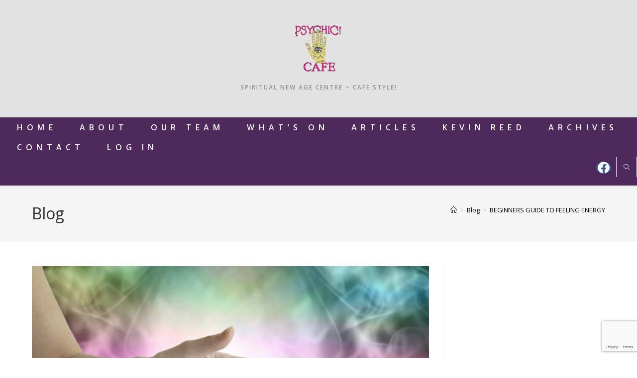

--- FILE ---
content_type: text/html; charset=UTF-8
request_url: https://www.psychiccafe.nz/beginners-guide-to-feeling-energy/
body_size: 22835
content:
<!DOCTYPE html>
<html class="html" lang="en-US">
<head>
	<meta charset="UTF-8">
	<link rel="profile" href="https://gmpg.org/xfn/11">

	<title>BEGINNERS GUIDE TO FEELING ENERGY &#8211; Psychic Cafe Tauranga</title>
<meta name='robots' content='max-image-preview:large, max-snippet:-1, max-video-preview:-1' />
<meta name="viewport" content="width=device-width, initial-scale=1"><link rel="canonical" href="https://www.psychiccafe.nz/beginners-guide-to-feeling-energy/">
<meta name="description" content="BY &nbsp;LISA SHAW There are several energetic healing modalities you can learn, but how does one begin feeling energy? How to Start Feeling Energy Spiritual pe">
<meta property="og:title" content="BEGINNERS GUIDE TO FEELING ENERGY &#8211; Psychic Cafe Tauranga">
<meta property="og:type" content="article">
<meta property="og:image" content="https://www.psychiccafe.nz/wp-content/uploads/beginers.jpg">
<meta property="og:image:width" content="747">
<meta property="og:image:height" content="496">
<meta property="og:image:alt" content="beginers">
<meta property="og:description" content="BY &nbsp;LISA SHAW There are several energetic healing modalities you can learn, but how does one begin feeling energy? How to Start Feeling Energy Spiritual pe">
<meta property="og:url" content="https://www.psychiccafe.nz/beginners-guide-to-feeling-energy/">
<meta property="og:locale" content="en_US">
<meta property="og:site_name" content="Psychic Cafe Tauranga">
<meta property="article:published_time" content="2019-07-31T06:03:00+00:00">
<meta property="article:modified_time" content="2019-07-31T06:03:01+00:00">
<meta property="og:updated_time" content="2019-07-31T06:03:01+00:00">
<meta property="article:section" content="Blog">
<meta property="article:tag" content="Healing">
<meta property="fb:app_id" content="https://www.facebook.com/thepsychiccafe">
<meta name="twitter:card" content="summary_large_image">
<meta name="twitter:image" content="https://www.psychiccafe.nz/wp-content/uploads/beginers.jpg">
<link rel='dns-prefetch' href='//fonts.googleapis.com' />
<link rel="alternate" type="application/rss+xml" title="Psychic Cafe Tauranga &raquo; Feed" href="https://www.psychiccafe.nz/feed/" />
<link rel="alternate" type="application/rss+xml" title="Psychic Cafe Tauranga &raquo; Comments Feed" href="https://www.psychiccafe.nz/comments/feed/" />
<link rel="alternate" type="application/rss+xml" title="Psychic Cafe Tauranga &raquo; BEGINNERS GUIDE TO FEELING ENERGY Comments Feed" href="https://www.psychiccafe.nz/beginners-guide-to-feeling-energy/feed/" />
<link rel="alternate" title="oEmbed (JSON)" type="application/json+oembed" href="https://www.psychiccafe.nz/wp-json/oembed/1.0/embed?url=https%3A%2F%2Fwww.psychiccafe.nz%2Fbeginners-guide-to-feeling-energy%2F" />
<link rel="alternate" title="oEmbed (XML)" type="text/xml+oembed" href="https://www.psychiccafe.nz/wp-json/oembed/1.0/embed?url=https%3A%2F%2Fwww.psychiccafe.nz%2Fbeginners-guide-to-feeling-energy%2F&#038;format=xml" />
<style id='wp-img-auto-sizes-contain-inline-css'>
img:is([sizes=auto i],[sizes^="auto," i]){contain-intrinsic-size:3000px 1500px}
/*# sourceURL=wp-img-auto-sizes-contain-inline-css */
</style>
<link rel='stylesheet' id='mec-select2-style-css' href='https://www.psychiccafe.nz/wp-content/plugins/modern-events-calendar-lite/assets/packages/select2/select2.min.css?ver=6.5.6' media='all' />
<link rel='stylesheet' id='mec-font-icons-css' href='https://www.psychiccafe.nz/wp-content/plugins/modern-events-calendar-lite/assets/css/iconfonts.css?ver=6.9' media='all' />
<link rel='stylesheet' id='mec-frontend-style-css' href='https://www.psychiccafe.nz/wp-content/plugins/modern-events-calendar-lite/assets/css/frontend.min.css?ver=6.5.6' media='all' />
<link rel='stylesheet' id='mec-tooltip-style-css' href='https://www.psychiccafe.nz/wp-content/plugins/modern-events-calendar-lite/assets/packages/tooltip/tooltip.css?ver=6.9' media='all' />
<link rel='stylesheet' id='mec-tooltip-shadow-style-css' href='https://www.psychiccafe.nz/wp-content/plugins/modern-events-calendar-lite/assets/packages/tooltip/tooltipster-sideTip-shadow.min.css?ver=6.9' media='all' />
<link rel='stylesheet' id='featherlight-css' href='https://www.psychiccafe.nz/wp-content/plugins/modern-events-calendar-lite/assets/packages/featherlight/featherlight.css?ver=6.9' media='all' />
<link rel='stylesheet' id='mec-lity-style-css' href='https://www.psychiccafe.nz/wp-content/plugins/modern-events-calendar-lite/assets/packages/lity/lity.min.css?ver=6.9' media='all' />
<link rel='stylesheet' id='mec-general-calendar-style-css' href='https://www.psychiccafe.nz/wp-content/plugins/modern-events-calendar-lite/assets/css/mec-general-calendar.css?ver=6.9' media='all' />
<link rel='stylesheet' id='simple-lightbox-css-css' href='https://www.psychiccafe.nz/wp-content/plugins/portfolio-elementor/elementor/../vendor/simplelightbox/dist/simplelightbox.min.css?ver=2.14.2' media='all' />
<link rel='stylesheet' id='elpt-portfolio-css-css' href='https://www.psychiccafe.nz/wp-content/plugins/portfolio-elementor/elementor/../assets/css/powerfolio_css.css?ver=3.2.2' media='all' />
<link rel='stylesheet' id='owl-carousel-css-css' href='https://www.psychiccafe.nz/wp-content/plugins/portfolio-elementor/elementor/../vendor/owl.carousel/assets/owl.carousel.css?ver=2.3.4' media='all' />
<link rel='stylesheet' id='owl-carousel-theme-css-css' href='https://www.psychiccafe.nz/wp-content/plugins/portfolio-elementor/elementor/../vendor/owl.carousel/assets/owl.theme.default.min.css?ver=2.3.4' media='all' />
<link rel='stylesheet' id='pwrgrids-css-css' href='https://www.psychiccafe.nz/wp-content/plugins/portfolio-elementor/elementor/../assets/css/pwrgrids_css.css?ver=3.2.2' media='all' />
<link rel='stylesheet' id='font-awesome-5-all-css' href='https://www.psychiccafe.nz/wp-content/plugins/elementor/assets/lib/font-awesome/css/all.min.css?ver=3.34.1' media='all' />
<link rel='stylesheet' id='font-awesome-4-shim-css' href='https://www.psychiccafe.nz/wp-content/plugins/elementor/assets/lib/font-awesome/css/v4-shims.min.css?ver=3.34.1' media='all' />
<link rel='stylesheet' id='hfe-widgets-style-css' href='https://www.psychiccafe.nz/wp-content/plugins/header-footer-elementor/inc/widgets-css/frontend.css?ver=2.8.1' media='all' />
<link rel='stylesheet' id='void-grid-main-css' href='https://www.psychiccafe.nz/wp-content/plugins/void-elementor-post-grid-addon-for-elementor-page-builder/assets/css/main.css?ver=2.4' media='all' />
<link rel='stylesheet' id='void-grid-bootstrap-css' href='https://www.psychiccafe.nz/wp-content/plugins/void-elementor-post-grid-addon-for-elementor-page-builder/assets/css/bootstrap.min.css?ver=3.3.7' media='all' />
<link rel='stylesheet' id='premium-addons-css' href='https://www.psychiccafe.nz/wp-content/plugins/premium-addons-for-elementor/assets/frontend/min-css/premium-addons.min.css?ver=4.11.64' media='all' />
<style id='wp-emoji-styles-inline-css'>

	img.wp-smiley, img.emoji {
		display: inline !important;
		border: none !important;
		box-shadow: none !important;
		height: 1em !important;
		width: 1em !important;
		margin: 0 0.07em !important;
		vertical-align: -0.1em !important;
		background: none !important;
		padding: 0 !important;
	}
/*# sourceURL=wp-emoji-styles-inline-css */
</style>
<link rel='stylesheet' id='wp-block-library-css' href='https://www.psychiccafe.nz/wp-includes/css/dist/block-library/style.min.css?ver=6.9' media='all' />
<style id='wp-block-library-theme-inline-css'>
.wp-block-audio :where(figcaption){color:#555;font-size:13px;text-align:center}.is-dark-theme .wp-block-audio :where(figcaption){color:#ffffffa6}.wp-block-audio{margin:0 0 1em}.wp-block-code{border:1px solid #ccc;border-radius:4px;font-family:Menlo,Consolas,monaco,monospace;padding:.8em 1em}.wp-block-embed :where(figcaption){color:#555;font-size:13px;text-align:center}.is-dark-theme .wp-block-embed :where(figcaption){color:#ffffffa6}.wp-block-embed{margin:0 0 1em}.blocks-gallery-caption{color:#555;font-size:13px;text-align:center}.is-dark-theme .blocks-gallery-caption{color:#ffffffa6}:root :where(.wp-block-image figcaption){color:#555;font-size:13px;text-align:center}.is-dark-theme :root :where(.wp-block-image figcaption){color:#ffffffa6}.wp-block-image{margin:0 0 1em}.wp-block-pullquote{border-bottom:4px solid;border-top:4px solid;color:currentColor;margin-bottom:1.75em}.wp-block-pullquote :where(cite),.wp-block-pullquote :where(footer),.wp-block-pullquote__citation{color:currentColor;font-size:.8125em;font-style:normal;text-transform:uppercase}.wp-block-quote{border-left:.25em solid;margin:0 0 1.75em;padding-left:1em}.wp-block-quote cite,.wp-block-quote footer{color:currentColor;font-size:.8125em;font-style:normal;position:relative}.wp-block-quote:where(.has-text-align-right){border-left:none;border-right:.25em solid;padding-left:0;padding-right:1em}.wp-block-quote:where(.has-text-align-center){border:none;padding-left:0}.wp-block-quote.is-large,.wp-block-quote.is-style-large,.wp-block-quote:where(.is-style-plain){border:none}.wp-block-search .wp-block-search__label{font-weight:700}.wp-block-search__button{border:1px solid #ccc;padding:.375em .625em}:where(.wp-block-group.has-background){padding:1.25em 2.375em}.wp-block-separator.has-css-opacity{opacity:.4}.wp-block-separator{border:none;border-bottom:2px solid;margin-left:auto;margin-right:auto}.wp-block-separator.has-alpha-channel-opacity{opacity:1}.wp-block-separator:not(.is-style-wide):not(.is-style-dots){width:100px}.wp-block-separator.has-background:not(.is-style-dots){border-bottom:none;height:1px}.wp-block-separator.has-background:not(.is-style-wide):not(.is-style-dots){height:2px}.wp-block-table{margin:0 0 1em}.wp-block-table td,.wp-block-table th{word-break:normal}.wp-block-table :where(figcaption){color:#555;font-size:13px;text-align:center}.is-dark-theme .wp-block-table :where(figcaption){color:#ffffffa6}.wp-block-video :where(figcaption){color:#555;font-size:13px;text-align:center}.is-dark-theme .wp-block-video :where(figcaption){color:#ffffffa6}.wp-block-video{margin:0 0 1em}:root :where(.wp-block-template-part.has-background){margin-bottom:0;margin-top:0;padding:1.25em 2.375em}
/*# sourceURL=/wp-includes/css/dist/block-library/theme.min.css */
</style>
<style id='classic-theme-styles-inline-css'>
/*! This file is auto-generated */
.wp-block-button__link{color:#fff;background-color:#32373c;border-radius:9999px;box-shadow:none;text-decoration:none;padding:calc(.667em + 2px) calc(1.333em + 2px);font-size:1.125em}.wp-block-file__button{background:#32373c;color:#fff;text-decoration:none}
/*# sourceURL=/wp-includes/css/classic-themes.min.css */
</style>
<style id='powerfolio-portfolio-block-style-inline-css'>
.wp-block-create-block-my-first-block{background-color:#21759b;color:#fff;padding:2px}

/*# sourceURL=https://www.psychiccafe.nz/wp-content/plugins/portfolio-elementor/build/portfolio-block/style-index.css */
</style>
<style id='powerfolio-image-gallery-block-style-inline-css'>
.wp-block-create-block-my-first-block{background-color:#21759b;color:#fff;padding:2px}

/*# sourceURL=https://www.psychiccafe.nz/wp-content/plugins/portfolio-elementor/build/image-gallery-block/style-index.css */
</style>
<link rel='stylesheet' id='ap-block-posts-style-css' href='https://www.psychiccafe.nz/wp-content/plugins/advanced-post-block/build/view.css?ver=6.9' media='all' />
<link rel='stylesheet' id='quads-style-css-css' href='https://www.psychiccafe.nz/wp-content/plugins/quick-adsense-reloaded/includes/gutenberg/dist/blocks.style.build.css?ver=2.0.98.1' media='all' />
<style id='global-styles-inline-css'>
:root{--wp--preset--aspect-ratio--square: 1;--wp--preset--aspect-ratio--4-3: 4/3;--wp--preset--aspect-ratio--3-4: 3/4;--wp--preset--aspect-ratio--3-2: 3/2;--wp--preset--aspect-ratio--2-3: 2/3;--wp--preset--aspect-ratio--16-9: 16/9;--wp--preset--aspect-ratio--9-16: 9/16;--wp--preset--color--black: #000000;--wp--preset--color--cyan-bluish-gray: #abb8c3;--wp--preset--color--white: #ffffff;--wp--preset--color--pale-pink: #f78da7;--wp--preset--color--vivid-red: #cf2e2e;--wp--preset--color--luminous-vivid-orange: #ff6900;--wp--preset--color--luminous-vivid-amber: #fcb900;--wp--preset--color--light-green-cyan: #7bdcb5;--wp--preset--color--vivid-green-cyan: #00d084;--wp--preset--color--pale-cyan-blue: #8ed1fc;--wp--preset--color--vivid-cyan-blue: #0693e3;--wp--preset--color--vivid-purple: #9b51e0;--wp--preset--gradient--vivid-cyan-blue-to-vivid-purple: linear-gradient(135deg,rgb(6,147,227) 0%,rgb(155,81,224) 100%);--wp--preset--gradient--light-green-cyan-to-vivid-green-cyan: linear-gradient(135deg,rgb(122,220,180) 0%,rgb(0,208,130) 100%);--wp--preset--gradient--luminous-vivid-amber-to-luminous-vivid-orange: linear-gradient(135deg,rgb(252,185,0) 0%,rgb(255,105,0) 100%);--wp--preset--gradient--luminous-vivid-orange-to-vivid-red: linear-gradient(135deg,rgb(255,105,0) 0%,rgb(207,46,46) 100%);--wp--preset--gradient--very-light-gray-to-cyan-bluish-gray: linear-gradient(135deg,rgb(238,238,238) 0%,rgb(169,184,195) 100%);--wp--preset--gradient--cool-to-warm-spectrum: linear-gradient(135deg,rgb(74,234,220) 0%,rgb(151,120,209) 20%,rgb(207,42,186) 40%,rgb(238,44,130) 60%,rgb(251,105,98) 80%,rgb(254,248,76) 100%);--wp--preset--gradient--blush-light-purple: linear-gradient(135deg,rgb(255,206,236) 0%,rgb(152,150,240) 100%);--wp--preset--gradient--blush-bordeaux: linear-gradient(135deg,rgb(254,205,165) 0%,rgb(254,45,45) 50%,rgb(107,0,62) 100%);--wp--preset--gradient--luminous-dusk: linear-gradient(135deg,rgb(255,203,112) 0%,rgb(199,81,192) 50%,rgb(65,88,208) 100%);--wp--preset--gradient--pale-ocean: linear-gradient(135deg,rgb(255,245,203) 0%,rgb(182,227,212) 50%,rgb(51,167,181) 100%);--wp--preset--gradient--electric-grass: linear-gradient(135deg,rgb(202,248,128) 0%,rgb(113,206,126) 100%);--wp--preset--gradient--midnight: linear-gradient(135deg,rgb(2,3,129) 0%,rgb(40,116,252) 100%);--wp--preset--font-size--small: 13px;--wp--preset--font-size--medium: 20px;--wp--preset--font-size--large: 36px;--wp--preset--font-size--x-large: 42px;--wp--preset--spacing--20: 0.44rem;--wp--preset--spacing--30: 0.67rem;--wp--preset--spacing--40: 1rem;--wp--preset--spacing--50: 1.5rem;--wp--preset--spacing--60: 2.25rem;--wp--preset--spacing--70: 3.38rem;--wp--preset--spacing--80: 5.06rem;--wp--preset--shadow--natural: 6px 6px 9px rgba(0, 0, 0, 0.2);--wp--preset--shadow--deep: 12px 12px 50px rgba(0, 0, 0, 0.4);--wp--preset--shadow--sharp: 6px 6px 0px rgba(0, 0, 0, 0.2);--wp--preset--shadow--outlined: 6px 6px 0px -3px rgb(255, 255, 255), 6px 6px rgb(0, 0, 0);--wp--preset--shadow--crisp: 6px 6px 0px rgb(0, 0, 0);}:where(.is-layout-flex){gap: 0.5em;}:where(.is-layout-grid){gap: 0.5em;}body .is-layout-flex{display: flex;}.is-layout-flex{flex-wrap: wrap;align-items: center;}.is-layout-flex > :is(*, div){margin: 0;}body .is-layout-grid{display: grid;}.is-layout-grid > :is(*, div){margin: 0;}:where(.wp-block-columns.is-layout-flex){gap: 2em;}:where(.wp-block-columns.is-layout-grid){gap: 2em;}:where(.wp-block-post-template.is-layout-flex){gap: 1.25em;}:where(.wp-block-post-template.is-layout-grid){gap: 1.25em;}.has-black-color{color: var(--wp--preset--color--black) !important;}.has-cyan-bluish-gray-color{color: var(--wp--preset--color--cyan-bluish-gray) !important;}.has-white-color{color: var(--wp--preset--color--white) !important;}.has-pale-pink-color{color: var(--wp--preset--color--pale-pink) !important;}.has-vivid-red-color{color: var(--wp--preset--color--vivid-red) !important;}.has-luminous-vivid-orange-color{color: var(--wp--preset--color--luminous-vivid-orange) !important;}.has-luminous-vivid-amber-color{color: var(--wp--preset--color--luminous-vivid-amber) !important;}.has-light-green-cyan-color{color: var(--wp--preset--color--light-green-cyan) !important;}.has-vivid-green-cyan-color{color: var(--wp--preset--color--vivid-green-cyan) !important;}.has-pale-cyan-blue-color{color: var(--wp--preset--color--pale-cyan-blue) !important;}.has-vivid-cyan-blue-color{color: var(--wp--preset--color--vivid-cyan-blue) !important;}.has-vivid-purple-color{color: var(--wp--preset--color--vivid-purple) !important;}.has-black-background-color{background-color: var(--wp--preset--color--black) !important;}.has-cyan-bluish-gray-background-color{background-color: var(--wp--preset--color--cyan-bluish-gray) !important;}.has-white-background-color{background-color: var(--wp--preset--color--white) !important;}.has-pale-pink-background-color{background-color: var(--wp--preset--color--pale-pink) !important;}.has-vivid-red-background-color{background-color: var(--wp--preset--color--vivid-red) !important;}.has-luminous-vivid-orange-background-color{background-color: var(--wp--preset--color--luminous-vivid-orange) !important;}.has-luminous-vivid-amber-background-color{background-color: var(--wp--preset--color--luminous-vivid-amber) !important;}.has-light-green-cyan-background-color{background-color: var(--wp--preset--color--light-green-cyan) !important;}.has-vivid-green-cyan-background-color{background-color: var(--wp--preset--color--vivid-green-cyan) !important;}.has-pale-cyan-blue-background-color{background-color: var(--wp--preset--color--pale-cyan-blue) !important;}.has-vivid-cyan-blue-background-color{background-color: var(--wp--preset--color--vivid-cyan-blue) !important;}.has-vivid-purple-background-color{background-color: var(--wp--preset--color--vivid-purple) !important;}.has-black-border-color{border-color: var(--wp--preset--color--black) !important;}.has-cyan-bluish-gray-border-color{border-color: var(--wp--preset--color--cyan-bluish-gray) !important;}.has-white-border-color{border-color: var(--wp--preset--color--white) !important;}.has-pale-pink-border-color{border-color: var(--wp--preset--color--pale-pink) !important;}.has-vivid-red-border-color{border-color: var(--wp--preset--color--vivid-red) !important;}.has-luminous-vivid-orange-border-color{border-color: var(--wp--preset--color--luminous-vivid-orange) !important;}.has-luminous-vivid-amber-border-color{border-color: var(--wp--preset--color--luminous-vivid-amber) !important;}.has-light-green-cyan-border-color{border-color: var(--wp--preset--color--light-green-cyan) !important;}.has-vivid-green-cyan-border-color{border-color: var(--wp--preset--color--vivid-green-cyan) !important;}.has-pale-cyan-blue-border-color{border-color: var(--wp--preset--color--pale-cyan-blue) !important;}.has-vivid-cyan-blue-border-color{border-color: var(--wp--preset--color--vivid-cyan-blue) !important;}.has-vivid-purple-border-color{border-color: var(--wp--preset--color--vivid-purple) !important;}.has-vivid-cyan-blue-to-vivid-purple-gradient-background{background: var(--wp--preset--gradient--vivid-cyan-blue-to-vivid-purple) !important;}.has-light-green-cyan-to-vivid-green-cyan-gradient-background{background: var(--wp--preset--gradient--light-green-cyan-to-vivid-green-cyan) !important;}.has-luminous-vivid-amber-to-luminous-vivid-orange-gradient-background{background: var(--wp--preset--gradient--luminous-vivid-amber-to-luminous-vivid-orange) !important;}.has-luminous-vivid-orange-to-vivid-red-gradient-background{background: var(--wp--preset--gradient--luminous-vivid-orange-to-vivid-red) !important;}.has-very-light-gray-to-cyan-bluish-gray-gradient-background{background: var(--wp--preset--gradient--very-light-gray-to-cyan-bluish-gray) !important;}.has-cool-to-warm-spectrum-gradient-background{background: var(--wp--preset--gradient--cool-to-warm-spectrum) !important;}.has-blush-light-purple-gradient-background{background: var(--wp--preset--gradient--blush-light-purple) !important;}.has-blush-bordeaux-gradient-background{background: var(--wp--preset--gradient--blush-bordeaux) !important;}.has-luminous-dusk-gradient-background{background: var(--wp--preset--gradient--luminous-dusk) !important;}.has-pale-ocean-gradient-background{background: var(--wp--preset--gradient--pale-ocean) !important;}.has-electric-grass-gradient-background{background: var(--wp--preset--gradient--electric-grass) !important;}.has-midnight-gradient-background{background: var(--wp--preset--gradient--midnight) !important;}.has-small-font-size{font-size: var(--wp--preset--font-size--small) !important;}.has-medium-font-size{font-size: var(--wp--preset--font-size--medium) !important;}.has-large-font-size{font-size: var(--wp--preset--font-size--large) !important;}.has-x-large-font-size{font-size: var(--wp--preset--font-size--x-large) !important;}
:where(.wp-block-post-template.is-layout-flex){gap: 1.25em;}:where(.wp-block-post-template.is-layout-grid){gap: 1.25em;}
:where(.wp-block-term-template.is-layout-flex){gap: 1.25em;}:where(.wp-block-term-template.is-layout-grid){gap: 1.25em;}
:where(.wp-block-columns.is-layout-flex){gap: 2em;}:where(.wp-block-columns.is-layout-grid){gap: 2em;}
:root :where(.wp-block-pullquote){font-size: 1.5em;line-height: 1.6;}
/*# sourceURL=global-styles-inline-css */
</style>
<link rel='stylesheet' id='contact-form-7-css' href='https://www.psychiccafe.nz/wp-content/plugins/contact-form-7/includes/css/styles.css?ver=6.1.4' media='all' />
<link rel='stylesheet' id='dashicons-css' href='https://www.psychiccafe.nz/wp-includes/css/dashicons.min.css?ver=6.9' media='all' />
<link rel='stylesheet' id='wpmm_fontawesome_css-css' href='https://www.psychiccafe.nz/wp-content/plugins/wp-megamenu/assets/font-awesome-4.7.0/css/font-awesome.min.css?ver=4.7.0' media='all' />
<link rel='stylesheet' id='wpmm_icofont_css-css' href='https://www.psychiccafe.nz/wp-content/plugins/wp-megamenu/assets/icofont/icofont.min.css?ver=1.0.1' media='all' />
<link rel='stylesheet' id='wpmm_css-css' href='https://www.psychiccafe.nz/wp-content/plugins/wp-megamenu/assets/css/wpmm.css?ver=1.4.2' media='all' />
<link rel='stylesheet' id='wp_megamenu_generated_css-css' href='https://www.psychiccafe.nz/wp-content/uploads/wp-megamenu/wp-megamenu.css?ver=1.4.2' media='all' />
<link rel='stylesheet' id='featuresbox_css-css' href='https://www.psychiccafe.nz/wp-content/plugins/wp-megamenu/addons/wpmm-featuresbox/wpmm-featuresbox.css?ver=1' media='all' />
<link rel='stylesheet' id='postgrid_css-css' href='https://www.psychiccafe.nz/wp-content/plugins/wp-megamenu/addons/wpmm-gridpost/wpmm-gridpost.css?ver=1' media='all' />
<link rel='stylesheet' id='hfe-style-css' href='https://www.psychiccafe.nz/wp-content/plugins/header-footer-elementor/assets/css/header-footer-elementor.css?ver=2.8.1' media='all' />
<link rel='stylesheet' id='elementor-icons-css' href='https://www.psychiccafe.nz/wp-content/plugins/elementor/assets/lib/eicons/css/elementor-icons.min.css?ver=5.45.0' media='all' />
<link rel='stylesheet' id='elementor-frontend-css' href='https://www.psychiccafe.nz/wp-content/plugins/elementor/assets/css/frontend.min.css?ver=3.34.1' media='all' />
<link rel='stylesheet' id='elementor-post-11272-css' href='https://www.psychiccafe.nz/wp-content/uploads/elementor/css/post-11272.css?ver=1768895371' media='all' />
<link rel='stylesheet' id='font-awesome-css' href='https://www.psychiccafe.nz/wp-content/themes/oceanwp/assets/fonts/fontawesome/css/all.min.css?ver=6.7.2' media='all' />
<link rel='stylesheet' id='simple-line-icons-css' href='https://www.psychiccafe.nz/wp-content/themes/oceanwp/assets/css/third/simple-line-icons.min.css?ver=2.4.0' media='all' />
<link rel='stylesheet' id='oceanwp-style-css' href='https://www.psychiccafe.nz/wp-content/themes/oceanwp/assets/css/style.min.css?ver=4.1.4' media='all' />
<link rel='stylesheet' id='hfe-elementor-icons-css' href='https://www.psychiccafe.nz/wp-content/plugins/elementor/assets/lib/eicons/css/elementor-icons.min.css?ver=5.34.0' media='all' />
<link rel='stylesheet' id='hfe-icons-list-css' href='https://www.psychiccafe.nz/wp-content/plugins/elementor/assets/css/widget-icon-list.min.css?ver=3.24.3' media='all' />
<link rel='stylesheet' id='hfe-social-icons-css' href='https://www.psychiccafe.nz/wp-content/plugins/elementor/assets/css/widget-social-icons.min.css?ver=3.24.0' media='all' />
<link rel='stylesheet' id='hfe-social-share-icons-brands-css' href='https://www.psychiccafe.nz/wp-content/plugins/elementor/assets/lib/font-awesome/css/brands.css?ver=5.15.3' media='all' />
<link rel='stylesheet' id='hfe-social-share-icons-fontawesome-css' href='https://www.psychiccafe.nz/wp-content/plugins/elementor/assets/lib/font-awesome/css/fontawesome.css?ver=5.15.3' media='all' />
<link rel='stylesheet' id='hfe-nav-menu-icons-css' href='https://www.psychiccafe.nz/wp-content/plugins/elementor/assets/lib/font-awesome/css/solid.css?ver=5.15.3' media='all' />
<link rel='stylesheet' id='hfe-widget-blockquote-css' href='https://www.psychiccafe.nz/wp-content/plugins/elementor-pro/assets/css/widget-blockquote.min.css?ver=3.25.0' media='all' />
<link rel='stylesheet' id='hfe-mega-menu-css' href='https://www.psychiccafe.nz/wp-content/plugins/elementor-pro/assets/css/widget-mega-menu.min.css?ver=3.26.2' media='all' />
<link rel='stylesheet' id='hfe-nav-menu-widget-css' href='https://www.psychiccafe.nz/wp-content/plugins/elementor-pro/assets/css/widget-nav-menu.min.css?ver=3.26.0' media='all' />
<link rel='stylesheet' id='eael-general-css' href='https://www.psychiccafe.nz/wp-content/plugins/essential-addons-for-elementor-lite/assets/front-end/css/view/general.min.css?ver=6.5.7' media='all' />
<link rel='stylesheet' id='oe-widgets-style-css' href='https://www.psychiccafe.nz/wp-content/plugins/ocean-extra/assets/css/widgets.css?ver=6.9' media='all' />
<link rel='stylesheet' id='open-sans-css' href='https://fonts.googleapis.com/css?family=Open+Sans%3A300italic%2C400italic%2C600italic%2C300%2C400%2C600&#038;subset=latin%2Clatin-ext&#038;display=fallback&#038;ver=6.9' media='all' />
<link rel='stylesheet' id='poppins-css' href='//fonts.googleapis.com/css?family=Poppins%3A100%2C100italic%2C200%2C200italic%2C300%2C300italic%2Cregular%2Citalic%2C500%2C500italic%2C600%2C600italic%2C700%2C700italic%2C800%2C800italic%2C900%2C900italic&#038;ver=1.4.2' media='all' />
<link rel='stylesheet' id='elementor-gf-local-roboto-css' href='https://www.psychiccafe.nz/wp-content/uploads/elementor/google-fonts/css/roboto.css?ver=1742221923' media='all' />
<link rel='stylesheet' id='elementor-gf-local-robotoslab-css' href='https://www.psychiccafe.nz/wp-content/uploads/elementor/google-fonts/css/robotoslab.css?ver=1742221948' media='all' />
<script src="https://www.psychiccafe.nz/wp-includes/js/jquery/jquery.min.js?ver=3.7.1" id="jquery-core-js"></script>
<script src="https://www.psychiccafe.nz/wp-includes/js/jquery/jquery-migrate.min.js?ver=3.4.1" id="jquery-migrate-js"></script>
<script id="jquery-js-after">
!function($){"use strict";$(document).ready(function(){$(this).scrollTop()>100&&$(".hfe-scroll-to-top-wrap").removeClass("hfe-scroll-to-top-hide"),$(window).scroll(function(){$(this).scrollTop()<100?$(".hfe-scroll-to-top-wrap").fadeOut(300):$(".hfe-scroll-to-top-wrap").fadeIn(300)}),$(".hfe-scroll-to-top-wrap").on("click",function(){$("html, body").animate({scrollTop:0},300);return!1})})}(jQuery);
!function($){'use strict';$(document).ready(function(){var bar=$('.hfe-reading-progress-bar');if(!bar.length)return;$(window).on('scroll',function(){var s=$(window).scrollTop(),d=$(document).height()-$(window).height(),p=d? s/d*100:0;bar.css('width',p+'%')});});}(jQuery);
//# sourceURL=jquery-js-after
</script>
<script src="https://www.psychiccafe.nz/wp-content/plugins/modern-events-calendar-lite/assets/js/mec-general-calendar.js?ver=6.5.6" id="mec-general-calendar-script-js"></script>
<script id="mec-frontend-script-js-extra">
var mecdata = {"day":"day","days":"days","hour":"hour","hours":"hours","minute":"minute","minutes":"minutes","second":"second","seconds":"seconds","elementor_edit_mode":"no","recapcha_key":"","ajax_url":"https://www.psychiccafe.nz/wp-admin/admin-ajax.php","fes_nonce":"782b98b947","current_year":"2026","current_month":"01","datepicker_format":"yy-mm-dd"};
//# sourceURL=mec-frontend-script-js-extra
</script>
<script src="https://www.psychiccafe.nz/wp-content/plugins/modern-events-calendar-lite/assets/js/frontend.js?ver=6.5.6" id="mec-frontend-script-js"></script>
<script src="https://www.psychiccafe.nz/wp-content/plugins/modern-events-calendar-lite/assets/js/events.js?ver=6.5.6" id="mec-events-script-js"></script>
<script src="https://www.psychiccafe.nz/wp-content/plugins/elementor/assets/lib/font-awesome/js/v4-shims.min.js?ver=3.34.1" id="font-awesome-4-shim-js"></script>
<script src="https://www.psychiccafe.nz/wp-content/plugins/wp-megamenu/addons/wpmm-featuresbox/wpmm-featuresbox.js?ver=1" id="featuresbox-style-js"></script>
<script id="postgrid-style-js-extra">
var postgrid_ajax_load = {"ajax_url":"https://www.psychiccafe.nz/wp-admin/admin-ajax.php","redirecturl":"https://www.psychiccafe.nz/"};
//# sourceURL=postgrid-style-js-extra
</script>
<script src="https://www.psychiccafe.nz/wp-content/plugins/wp-megamenu/addons/wpmm-gridpost/wpmm-gridpost.js?ver=1" id="postgrid-style-js"></script>
<script src="https://www.psychiccafe.nz/wp-content/plugins/granular-controls-for-elementor/assets/js/jarallax.js?ver=1.0.5" id="granule-parallax-js-js"></script>
<link rel="https://api.w.org/" href="https://www.psychiccafe.nz/wp-json/" /><link rel="alternate" title="JSON" type="application/json" href="https://www.psychiccafe.nz/wp-json/wp/v2/posts/10604" /><link rel="EditURI" type="application/rsd+xml" title="RSD" href="https://www.psychiccafe.nz/xmlrpc.php?rsd" />
<meta name="generator" content="WordPress 6.9" />
<link rel='shortlink' href='https://www.psychiccafe.nz/?p=10604' />
<style>.wp-megamenu-wrap &gt; ul.wp-megamenu &gt; li.wpmm_mega_menu &gt; .wpmm-strees-row-container 
                        &gt; ul.wp-megamenu-sub-menu { width: 100% !important;}.wp-megamenu &gt; li.wp-megamenu-item-7388.wpmm-item-fixed-width  &gt; ul.wp-megamenu-sub-menu { width: 100% !important;}.wpmm-nav-wrap ul.wp-megamenu&gt;li ul.wp-megamenu-sub-menu #wp-megamenu-item-7388&gt;a { }.wpmm-nav-wrap .wp-megamenu&gt;li&gt;ul.wp-megamenu-sub-menu li#wp-megamenu-item-7388&gt;a { }li#wp-megamenu-item-7388&gt; ul ul ul&gt; li { width: 100%; display: inline-block;} li#wp-megamenu-item-7388 a { }#wp-megamenu-item-7388&gt; .wp-megamenu-sub-menu { }.wp-megamenu-wrap &gt; ul.wp-megamenu &gt; li.wpmm_mega_menu &gt; .wpmm-strees-row-container 
                        &gt; ul.wp-megamenu-sub-menu { width: 100% !important;}.wp-megamenu &gt; li.wp-megamenu-item-10762.wpmm-item-fixed-width  &gt; ul.wp-megamenu-sub-menu { width: 100% !important;}.wpmm-nav-wrap ul.wp-megamenu&gt;li ul.wp-megamenu-sub-menu #wp-megamenu-item-10762&gt;a { }.wpmm-nav-wrap .wp-megamenu&gt;li&gt;ul.wp-megamenu-sub-menu li#wp-megamenu-item-10762&gt;a { }li#wp-megamenu-item-10762&gt; ul ul ul&gt; li { width: 100%; display: inline-block;} li#wp-megamenu-item-10762 a { }#wp-megamenu-item-10762&gt; .wp-megamenu-sub-menu { }.wp-megamenu-wrap &gt; ul.wp-megamenu &gt; li.wpmm_mega_menu &gt; .wpmm-strees-row-container 
                        &gt; ul.wp-megamenu-sub-menu { width: 100% !important;}.wp-megamenu &gt; li.wp-megamenu-item-8117.wpmm-item-fixed-width  &gt; ul.wp-megamenu-sub-menu { width: 100% !important;}.wpmm-nav-wrap ul.wp-megamenu&gt;li ul.wp-megamenu-sub-menu #wp-megamenu-item-8117&gt;a { }.wpmm-nav-wrap .wp-megamenu&gt;li&gt;ul.wp-megamenu-sub-menu li#wp-megamenu-item-8117&gt;a { }li#wp-megamenu-item-8117&gt; ul ul ul&gt; li { width: 100%; display: inline-block;} li#wp-megamenu-item-8117 a { }#wp-megamenu-item-8117&gt; .wp-megamenu-sub-menu { }.wp-megamenu-wrap &gt; ul.wp-megamenu &gt; li.wpmm_mega_menu &gt; .wpmm-strees-row-container 
                        &gt; ul.wp-megamenu-sub-menu { width: 100% !important;}.wp-megamenu &gt; li.wp-megamenu-item-6847.wpmm-item-fixed-width  &gt; ul.wp-megamenu-sub-menu { width: 100% !important;}.wpmm-nav-wrap ul.wp-megamenu&gt;li ul.wp-megamenu-sub-menu #wp-megamenu-item-6847&gt;a { }.wpmm-nav-wrap .wp-megamenu&gt;li&gt;ul.wp-megamenu-sub-menu li#wp-megamenu-item-6847&gt;a { }li#wp-megamenu-item-6847&gt; ul ul ul&gt; li { width: 100%; display: inline-block;} li#wp-megamenu-item-6847 a { }#wp-megamenu-item-6847&gt; .wp-megamenu-sub-menu { }.wp-megamenu-wrap &gt; ul.wp-megamenu &gt; li.wpmm_mega_menu &gt; .wpmm-strees-row-container 
                        &gt; ul.wp-megamenu-sub-menu { width: 100% !important;}.wp-megamenu &gt; li.wp-megamenu-item-8184.wpmm-item-fixed-width  &gt; ul.wp-megamenu-sub-menu { width: 100% !important;}.wpmm-nav-wrap ul.wp-megamenu&gt;li ul.wp-megamenu-sub-menu #wp-megamenu-item-8184&gt;a { }.wpmm-nav-wrap .wp-megamenu&gt;li&gt;ul.wp-megamenu-sub-menu li#wp-megamenu-item-8184&gt;a { }li#wp-megamenu-item-8184&gt; ul ul ul&gt; li { width: 100%; display: inline-block;} li#wp-megamenu-item-8184 a { }#wp-megamenu-item-8184&gt; .wp-megamenu-sub-menu { }.wp-megamenu-wrap &gt; ul.wp-megamenu &gt; li.wpmm_mega_menu &gt; .wpmm-strees-row-container 
                        &gt; ul.wp-megamenu-sub-menu { width: 100% !important;}.wp-megamenu &gt; li.wp-megamenu-item-8930.wpmm-item-fixed-width  &gt; ul.wp-megamenu-sub-menu { width: 100% !important;}.wpmm-nav-wrap ul.wp-megamenu&gt;li ul.wp-megamenu-sub-menu #wp-megamenu-item-8930&gt;a { }.wpmm-nav-wrap .wp-megamenu&gt;li&gt;ul.wp-megamenu-sub-menu li#wp-megamenu-item-8930&gt;a { }li#wp-megamenu-item-8930&gt; ul ul ul&gt; li { width: 100%; display: inline-block;} li#wp-megamenu-item-8930 a { }#wp-megamenu-item-8930&gt; .wp-megamenu-sub-menu { }.wp-megamenu-wrap &gt; ul.wp-megamenu &gt; li.wpmm_mega_menu &gt; .wpmm-strees-row-container 
                        &gt; ul.wp-megamenu-sub-menu { width: 100% !important;}.wp-megamenu &gt; li.wp-megamenu-item-11542.wpmm-item-fixed-width  &gt; ul.wp-megamenu-sub-menu { width: 100% !important;}.wpmm-nav-wrap ul.wp-megamenu&gt;li ul.wp-megamenu-sub-menu #wp-megamenu-item-11542&gt;a { }.wpmm-nav-wrap .wp-megamenu&gt;li&gt;ul.wp-megamenu-sub-menu li#wp-megamenu-item-11542&gt;a { }li#wp-megamenu-item-11542&gt; ul ul ul&gt; li { width: 100%; display: inline-block;} li#wp-megamenu-item-11542 a { }#wp-megamenu-item-11542&gt; .wp-megamenu-sub-menu { }.wp-megamenu-wrap &gt; ul.wp-megamenu &gt; li.wpmm_mega_menu &gt; .wpmm-strees-row-container 
                        &gt; ul.wp-megamenu-sub-menu { width: 100% !important;}.wp-megamenu &gt; li.wp-megamenu-item-13435.wpmm-item-fixed-width  &gt; ul.wp-megamenu-sub-menu { width: 100% !important;}.wpmm-nav-wrap ul.wp-megamenu&gt;li ul.wp-megamenu-sub-menu #wp-megamenu-item-13435&gt;a { }.wpmm-nav-wrap .wp-megamenu&gt;li&gt;ul.wp-megamenu-sub-menu li#wp-megamenu-item-13435&gt;a { }li#wp-megamenu-item-13435&gt; ul ul ul&gt; li { width: 100%; display: inline-block;} li#wp-megamenu-item-13435 a { }#wp-megamenu-item-13435&gt; .wp-megamenu-sub-menu { }.wp-megamenu-wrap &gt; ul.wp-megamenu &gt; li.wpmm_mega_menu &gt; .wpmm-strees-row-container 
                        &gt; ul.wp-megamenu-sub-menu { width: 100% !important;}.wp-megamenu &gt; li.wp-megamenu-item-13437.wpmm-item-fixed-width  &gt; ul.wp-megamenu-sub-menu { width: 100% !important;}.wpmm-nav-wrap ul.wp-megamenu&gt;li ul.wp-megamenu-sub-menu #wp-megamenu-item-13437&gt;a { }.wpmm-nav-wrap .wp-megamenu&gt;li&gt;ul.wp-megamenu-sub-menu li#wp-megamenu-item-13437&gt;a { }li#wp-megamenu-item-13437&gt; ul ul ul&gt; li { width: 100%; display: inline-block;} li#wp-megamenu-item-13437 a { }#wp-megamenu-item-13437&gt; .wp-megamenu-sub-menu { }.wp-megamenu-wrap &gt; ul.wp-megamenu &gt; li.wpmm_mega_menu &gt; .wpmm-strees-row-container 
                        &gt; ul.wp-megamenu-sub-menu { width: 100% !important;}.wp-megamenu &gt; li.wp-megamenu-item-13460.wpmm-item-fixed-width  &gt; ul.wp-megamenu-sub-menu { width: 100% !important;}.wpmm-nav-wrap ul.wp-megamenu&gt;li ul.wp-megamenu-sub-menu #wp-megamenu-item-13460&gt;a { }.wpmm-nav-wrap .wp-megamenu&gt;li&gt;ul.wp-megamenu-sub-menu li#wp-megamenu-item-13460&gt;a { }li#wp-megamenu-item-13460&gt; ul ul ul&gt; li { width: 100%; display: inline-block;} li#wp-megamenu-item-13460 a { }#wp-megamenu-item-13460&gt; .wp-megamenu-sub-menu { }.wp-megamenu-wrap &gt; ul.wp-megamenu &gt; li.wpmm_mega_menu &gt; .wpmm-strees-row-container 
                        &gt; ul.wp-megamenu-sub-menu { width: 100% !important;}.wp-megamenu &gt; li.wp-megamenu-item-13463.wpmm-item-fixed-width  &gt; ul.wp-megamenu-sub-menu { width: 100% !important;}.wpmm-nav-wrap ul.wp-megamenu&gt;li ul.wp-megamenu-sub-menu #wp-megamenu-item-13463&gt;a { }.wpmm-nav-wrap .wp-megamenu&gt;li&gt;ul.wp-megamenu-sub-menu li#wp-megamenu-item-13463&gt;a { }li#wp-megamenu-item-13463&gt; ul ul ul&gt; li { width: 100%; display: inline-block;} li#wp-megamenu-item-13463 a { }#wp-megamenu-item-13463&gt; .wp-megamenu-sub-menu { }.wp-megamenu-wrap &gt; ul.wp-megamenu &gt; li.wpmm_mega_menu &gt; .wpmm-strees-row-container 
                        &gt; ul.wp-megamenu-sub-menu { width: 100% !important;}.wp-megamenu &gt; li.wp-megamenu-item-13462.wpmm-item-fixed-width  &gt; ul.wp-megamenu-sub-menu { width: 100% !important;}.wpmm-nav-wrap ul.wp-megamenu&gt;li ul.wp-megamenu-sub-menu #wp-megamenu-item-13462&gt;a { }.wpmm-nav-wrap .wp-megamenu&gt;li&gt;ul.wp-megamenu-sub-menu li#wp-megamenu-item-13462&gt;a { }li#wp-megamenu-item-13462&gt; ul ul ul&gt; li { width: 100%; display: inline-block;} li#wp-megamenu-item-13462 a { }#wp-megamenu-item-13462&gt; .wp-megamenu-sub-menu { }.wp-megamenu-wrap &gt; ul.wp-megamenu &gt; li.wpmm_mega_menu &gt; .wpmm-strees-row-container 
                        &gt; ul.wp-megamenu-sub-menu { width: 100% !important;}.wp-megamenu &gt; li.wp-megamenu-item-13474.wpmm-item-fixed-width  &gt; ul.wp-megamenu-sub-menu { width: 100% !important;}.wpmm-nav-wrap ul.wp-megamenu&gt;li ul.wp-megamenu-sub-menu #wp-megamenu-item-13474&gt;a { }.wpmm-nav-wrap .wp-megamenu&gt;li&gt;ul.wp-megamenu-sub-menu li#wp-megamenu-item-13474&gt;a { }li#wp-megamenu-item-13474&gt; ul ul ul&gt; li { width: 100%; display: inline-block;} li#wp-megamenu-item-13474 a { }#wp-megamenu-item-13474&gt; .wp-megamenu-sub-menu { }.wp-megamenu-wrap &gt; ul.wp-megamenu &gt; li.wpmm_mega_menu &gt; .wpmm-strees-row-container 
                        &gt; ul.wp-megamenu-sub-menu { width: 100% !important;}.wp-megamenu &gt; li.wp-megamenu-item-15804.wpmm-item-fixed-width  &gt; ul.wp-megamenu-sub-menu { width: 100% !important;}.wpmm-nav-wrap ul.wp-megamenu&gt;li ul.wp-megamenu-sub-menu #wp-megamenu-item-15804&gt;a { }.wpmm-nav-wrap .wp-megamenu&gt;li&gt;ul.wp-megamenu-sub-menu li#wp-megamenu-item-15804&gt;a { }li#wp-megamenu-item-15804&gt; ul ul ul&gt; li { width: 100%; display: inline-block;} li#wp-megamenu-item-15804 a { }#wp-megamenu-item-15804&gt; .wp-megamenu-sub-menu { }.wp-megamenu-wrap &gt; ul.wp-megamenu &gt; li.wpmm_mega_menu &gt; .wpmm-strees-row-container 
                        &gt; ul.wp-megamenu-sub-menu { width: 100% !important;}.wp-megamenu &gt; li.wp-megamenu-item-16986.wpmm-item-fixed-width  &gt; ul.wp-megamenu-sub-menu { width: 100% !important;}.wpmm-nav-wrap ul.wp-megamenu&gt;li ul.wp-megamenu-sub-menu #wp-megamenu-item-16986&gt;a { }.wpmm-nav-wrap .wp-megamenu&gt;li&gt;ul.wp-megamenu-sub-menu li#wp-megamenu-item-16986&gt;a { }li#wp-megamenu-item-16986&gt; ul ul ul&gt; li { width: 100%; display: inline-block;} li#wp-megamenu-item-16986 a { }#wp-megamenu-item-16986&gt; .wp-megamenu-sub-menu { }.wp-megamenu-wrap &gt; ul.wp-megamenu &gt; li.wpmm_mega_menu &gt; .wpmm-strees-row-container 
                        &gt; ul.wp-megamenu-sub-menu { width: 100% !important;}.wp-megamenu &gt; li.wp-megamenu-item-12971.wpmm-item-fixed-width  &gt; ul.wp-megamenu-sub-menu { width: 100% !important;}.wpmm-nav-wrap ul.wp-megamenu&gt;li ul.wp-megamenu-sub-menu #wp-megamenu-item-12971&gt;a { }.wpmm-nav-wrap .wp-megamenu&gt;li&gt;ul.wp-megamenu-sub-menu li#wp-megamenu-item-12971&gt;a { }li#wp-megamenu-item-12971&gt; ul ul ul&gt; li { width: 100%; display: inline-block;} li#wp-megamenu-item-12971 a { }#wp-megamenu-item-12971&gt; .wp-megamenu-sub-menu { }.wp-megamenu-wrap &gt; ul.wp-megamenu &gt; li.wpmm_mega_menu &gt; .wpmm-strees-row-container 
                        &gt; ul.wp-megamenu-sub-menu { width: 100% !important;}.wp-megamenu &gt; li.wp-megamenu-item-24092.wpmm-item-fixed-width  &gt; ul.wp-megamenu-sub-menu { width: 100% !important;}.wpmm-nav-wrap ul.wp-megamenu&gt;li ul.wp-megamenu-sub-menu #wp-megamenu-item-24092&gt;a { }.wpmm-nav-wrap .wp-megamenu&gt;li&gt;ul.wp-megamenu-sub-menu li#wp-megamenu-item-24092&gt;a { }li#wp-megamenu-item-24092&gt; ul ul ul&gt; li { width: 100%; display: inline-block;} li#wp-megamenu-item-24092 a { }#wp-megamenu-item-24092&gt; .wp-megamenu-sub-menu { }.wp-megamenu-wrap &gt; ul.wp-megamenu &gt; li.wpmm_mega_menu &gt; .wpmm-strees-row-container 
                        &gt; ul.wp-megamenu-sub-menu { width: 100% !important;}.wp-megamenu &gt; li.wp-megamenu-item-24098.wpmm-item-fixed-width  &gt; ul.wp-megamenu-sub-menu { width: 100% !important;}.wpmm-nav-wrap ul.wp-megamenu&gt;li ul.wp-megamenu-sub-menu #wp-megamenu-item-24098&gt;a { }.wpmm-nav-wrap .wp-megamenu&gt;li&gt;ul.wp-megamenu-sub-menu li#wp-megamenu-item-24098&gt;a { }li#wp-megamenu-item-24098&gt; ul ul ul&gt; li { width: 100%; display: inline-block;} li#wp-megamenu-item-24098 a { }#wp-megamenu-item-24098&gt; .wp-megamenu-sub-menu { }</style><style></style><script src="//pagead2.googlesyndication.com/pagead/js/adsbygoogle.js"></script><script>document.cookie = 'quads_browser_width='+screen.width;</script><meta name="generator" content="Elementor 3.34.1; settings: css_print_method-external, google_font-enabled, font_display-auto">
			<style>
				.e-con.e-parent:nth-of-type(n+4):not(.e-lazyloaded):not(.e-no-lazyload),
				.e-con.e-parent:nth-of-type(n+4):not(.e-lazyloaded):not(.e-no-lazyload) * {
					background-image: none !important;
				}
				@media screen and (max-height: 1024px) {
					.e-con.e-parent:nth-of-type(n+3):not(.e-lazyloaded):not(.e-no-lazyload),
					.e-con.e-parent:nth-of-type(n+3):not(.e-lazyloaded):not(.e-no-lazyload) * {
						background-image: none !important;
					}
				}
				@media screen and (max-height: 640px) {
					.e-con.e-parent:nth-of-type(n+2):not(.e-lazyloaded):not(.e-no-lazyload),
					.e-con.e-parent:nth-of-type(n+2):not(.e-lazyloaded):not(.e-no-lazyload) * {
						background-image: none !important;
					}
				}
			</style>
			<script id='nitro-telemetry-meta' nitro-exclude>window.NPTelemetryMetadata={missReason: (!window.NITROPACK_STATE ? 'cache not found' : 'hit'),pageType: 'post',isEligibleForOptimization: true,}</script><script id='nitro-generic' nitro-exclude>(()=>{window.NitroPack=window.NitroPack||{coreVersion:"na",isCounted:!1};let e=document.createElement("script");if(e.src="https://nitroscripts.com/sRtZicwXsSmOxDBOUBbYVpCIZJBdHUxf",e.async=!0,e.id="nitro-script",document.head.appendChild(e),!window.NitroPack.isCounted){window.NitroPack.isCounted=!0;let t=()=>{navigator.sendBeacon("https://to.getnitropack.com/p",JSON.stringify({siteId:"sRtZicwXsSmOxDBOUBbYVpCIZJBdHUxf",url:window.location.href,isOptimized:!!window.IS_NITROPACK,coreVersion:"na",missReason:window.NPTelemetryMetadata?.missReason||"",pageType:window.NPTelemetryMetadata?.pageType||"",isEligibleForOptimization:!!window.NPTelemetryMetadata?.isEligibleForOptimization}))};(()=>{let e=()=>new Promise(e=>{"complete"===document.readyState?e():window.addEventListener("load",e)}),i=()=>new Promise(e=>{document.prerendering?document.addEventListener("prerenderingchange",e,{once:!0}):e()}),a=async()=>{await i(),await e(),t()};a()})(),window.addEventListener("pageshow",e=>{if(e.persisted){let i=document.prerendering||self.performance?.getEntriesByType?.("navigation")[0]?.activationStart>0;"visible"!==document.visibilityState||i||t()}})}})();</script><link rel="icon" href="https://www.psychiccafe.nz/wp-content/uploads/cropped-cropped-symbol-4-1-32x32.png" sizes="32x32" />
<link rel="icon" href="https://www.psychiccafe.nz/wp-content/uploads/cropped-cropped-symbol-4-1-192x192.png" sizes="192x192" />
<link rel="apple-touch-icon" href="https://www.psychiccafe.nz/wp-content/uploads/cropped-cropped-symbol-4-1-180x180.png" />
<meta name="msapplication-TileImage" content="https://www.psychiccafe.nz/wp-content/uploads/cropped-cropped-symbol-4-1-270x270.png" />
<!-- OceanWP CSS -->
<style type="text/css">
/* Colors */a:hover,a.light:hover,.theme-heading .text::before,.theme-heading .text::after,#top-bar-content >a:hover,#top-bar-social li.oceanwp-email a:hover,#site-navigation-wrap .dropdown-menu >li >a:hover,#site-header.medium-header #medium-searchform button:hover,.oceanwp-mobile-menu-icon a:hover,.blog-entry.post .blog-entry-header .entry-title a:hover,.blog-entry.post .blog-entry-readmore a:hover,.blog-entry.thumbnail-entry .blog-entry-category a,ul.meta li a:hover,.dropcap,.single nav.post-navigation .nav-links .title,body .related-post-title a:hover,body #wp-calendar caption,body .contact-info-widget.default i,body .contact-info-widget.big-icons i,body .custom-links-widget .oceanwp-custom-links li a:hover,body .custom-links-widget .oceanwp-custom-links li a:hover:before,body .posts-thumbnails-widget li a:hover,body .social-widget li.oceanwp-email a:hover,.comment-author .comment-meta .comment-reply-link,#respond #cancel-comment-reply-link:hover,#footer-widgets .footer-box a:hover,#footer-bottom a:hover,#footer-bottom #footer-bottom-menu a:hover,.sidr a:hover,.sidr-class-dropdown-toggle:hover,.sidr-class-menu-item-has-children.active >a,.sidr-class-menu-item-has-children.active >a >.sidr-class-dropdown-toggle,input[type=checkbox]:checked:before{color:#000000}.single nav.post-navigation .nav-links .title .owp-icon use,.blog-entry.post .blog-entry-readmore a:hover .owp-icon use,body .contact-info-widget.default .owp-icon use,body .contact-info-widget.big-icons .owp-icon use{stroke:#000000}input[type="button"],input[type="reset"],input[type="submit"],button[type="submit"],.button,#site-navigation-wrap .dropdown-menu >li.btn >a >span,.thumbnail:hover i,.thumbnail:hover .link-post-svg-icon,.post-quote-content,.omw-modal .omw-close-modal,body .contact-info-widget.big-icons li:hover i,body .contact-info-widget.big-icons li:hover .owp-icon,body div.wpforms-container-full .wpforms-form input[type=submit],body div.wpforms-container-full .wpforms-form button[type=submit],body div.wpforms-container-full .wpforms-form .wpforms-page-button,.woocommerce-cart .wp-element-button,.woocommerce-checkout .wp-element-button,.wp-block-button__link{background-color:#000000}.widget-title{border-color:#000000}blockquote{border-color:#000000}.wp-block-quote{border-color:#000000}#searchform-dropdown{border-color:#000000}.dropdown-menu .sub-menu{border-color:#000000}.blog-entry.large-entry .blog-entry-readmore a:hover{border-color:#000000}.oceanwp-newsletter-form-wrap input[type="email"]:focus{border-color:#000000}.social-widget li.oceanwp-email a:hover{border-color:#000000}#respond #cancel-comment-reply-link:hover{border-color:#000000}body .contact-info-widget.big-icons li:hover i{border-color:#000000}body .contact-info-widget.big-icons li:hover .owp-icon{border-color:#000000}#footer-widgets .oceanwp-newsletter-form-wrap input[type="email"]:focus{border-color:#000000}input[type="button"]:hover,input[type="reset"]:hover,input[type="submit"]:hover,button[type="submit"]:hover,input[type="button"]:focus,input[type="reset"]:focus,input[type="submit"]:focus,button[type="submit"]:focus,.button:hover,.button:focus,#site-navigation-wrap .dropdown-menu >li.btn >a:hover >span,.post-quote-author,.omw-modal .omw-close-modal:hover,body div.wpforms-container-full .wpforms-form input[type=submit]:hover,body div.wpforms-container-full .wpforms-form button[type=submit]:hover,body div.wpforms-container-full .wpforms-form .wpforms-page-button:hover,.woocommerce-cart .wp-element-button:hover,.woocommerce-checkout .wp-element-button:hover,.wp-block-button__link:hover{background-color:#7100e2}a{color:#000000}a .owp-icon use{stroke:#000000}a:hover{color:#7100e2}a:hover .owp-icon use{stroke:#7100e2}body .theme-button,body input[type="submit"],body button[type="submit"],body button,body .button,body div.wpforms-container-full .wpforms-form input[type=submit],body div.wpforms-container-full .wpforms-form button[type=submit],body div.wpforms-container-full .wpforms-form .wpforms-page-button,.woocommerce-cart .wp-element-button,.woocommerce-checkout .wp-element-button,.wp-block-button__link{border-color:#ffffff}body .theme-button:hover,body input[type="submit"]:hover,body button[type="submit"]:hover,body button:hover,body .button:hover,body div.wpforms-container-full .wpforms-form input[type=submit]:hover,body div.wpforms-container-full .wpforms-form input[type=submit]:active,body div.wpforms-container-full .wpforms-form button[type=submit]:hover,body div.wpforms-container-full .wpforms-form button[type=submit]:active,body div.wpforms-container-full .wpforms-form .wpforms-page-button:hover,body div.wpforms-container-full .wpforms-form .wpforms-page-button:active,.woocommerce-cart .wp-element-button:hover,.woocommerce-checkout .wp-element-button:hover,.wp-block-button__link:hover{border-color:#ffffff}body{color:#000000}/* OceanWP Style Settings CSS */.theme-button,input[type="submit"],button[type="submit"],button,.button,body div.wpforms-container-full .wpforms-form input[type=submit],body div.wpforms-container-full .wpforms-form button[type=submit],body div.wpforms-container-full .wpforms-form .wpforms-page-button{border-style:solid}.theme-button,input[type="submit"],button[type="submit"],button,.button,body div.wpforms-container-full .wpforms-form input[type=submit],body div.wpforms-container-full .wpforms-form button[type=submit],body div.wpforms-container-full .wpforms-form .wpforms-page-button{border-width:1px}form input[type="text"],form input[type="password"],form input[type="email"],form input[type="url"],form input[type="date"],form input[type="month"],form input[type="time"],form input[type="datetime"],form input[type="datetime-local"],form input[type="week"],form input[type="number"],form input[type="search"],form input[type="tel"],form input[type="color"],form select,form textarea,.woocommerce .woocommerce-checkout .select2-container--default .select2-selection--single{border-style:solid}body div.wpforms-container-full .wpforms-form input[type=date],body div.wpforms-container-full .wpforms-form input[type=datetime],body div.wpforms-container-full .wpforms-form input[type=datetime-local],body div.wpforms-container-full .wpforms-form input[type=email],body div.wpforms-container-full .wpforms-form input[type=month],body div.wpforms-container-full .wpforms-form input[type=number],body div.wpforms-container-full .wpforms-form input[type=password],body div.wpforms-container-full .wpforms-form input[type=range],body div.wpforms-container-full .wpforms-form input[type=search],body div.wpforms-container-full .wpforms-form input[type=tel],body div.wpforms-container-full .wpforms-form input[type=text],body div.wpforms-container-full .wpforms-form input[type=time],body div.wpforms-container-full .wpforms-form input[type=url],body div.wpforms-container-full .wpforms-form input[type=week],body div.wpforms-container-full .wpforms-form select,body div.wpforms-container-full .wpforms-form textarea{border-style:solid}form input[type="text"],form input[type="password"],form input[type="email"],form input[type="url"],form input[type="date"],form input[type="month"],form input[type="time"],form input[type="datetime"],form input[type="datetime-local"],form input[type="week"],form input[type="number"],form input[type="search"],form input[type="tel"],form input[type="color"],form select,form textarea{border-radius:3px}body div.wpforms-container-full .wpforms-form input[type=date],body div.wpforms-container-full .wpforms-form input[type=datetime],body div.wpforms-container-full .wpforms-form input[type=datetime-local],body div.wpforms-container-full .wpforms-form input[type=email],body div.wpforms-container-full .wpforms-form input[type=month],body div.wpforms-container-full .wpforms-form input[type=number],body div.wpforms-container-full .wpforms-form input[type=password],body div.wpforms-container-full .wpforms-form input[type=range],body div.wpforms-container-full .wpforms-form input[type=search],body div.wpforms-container-full .wpforms-form input[type=tel],body div.wpforms-container-full .wpforms-form input[type=text],body div.wpforms-container-full .wpforms-form input[type=time],body div.wpforms-container-full .wpforms-form input[type=url],body div.wpforms-container-full .wpforms-form input[type=week],body div.wpforms-container-full .wpforms-form select,body div.wpforms-container-full .wpforms-form textarea{border-radius:3px}#scroll-top{width:60px;height:60px;line-height:60px}#scroll-top{font-size:37px}#scroll-top .owp-icon{width:37px;height:37px}/* Header */#site-header-inner{padding:0 0 17px 26px}#site-header.top-header .header-top,#site-header.top-header #searchform-header-replace{background-color:rgba(44,0,63,0.82)}#site-header.top-header #search-toggle a{color:#ffffff}#site-header,.has-transparent-header .is-sticky #site-header,.has-vh-transparent .is-sticky #site-header.vertical-header,#searchform-header-replace{background-color:#2c003f}#site-header.has-header-media .overlay-header-media{background-color:#e2e2e2}#site-header{border-color:#8a31e2}#site-logo #site-logo-inner a img,#site-header.center-header #site-navigation-wrap .middle-site-logo a img{max-width:113px}#site-header #site-logo #site-logo-inner a img,#site-header.center-header #site-navigation-wrap .middle-site-logo a img{max-height:96px}.effect-two #site-navigation-wrap .dropdown-menu >li >a.menu-link >span:after,.effect-eight #site-navigation-wrap .dropdown-menu >li >a.menu-link >span:before,.effect-eight #site-navigation-wrap .dropdown-menu >li >a.menu-link >span:after{background-color:#ffffff}.effect-six #site-navigation-wrap .dropdown-menu >li >a.menu-link >span:before,.effect-six #site-navigation-wrap .dropdown-menu >li >a.menu-link >span:after{border-color:#ffffff}.effect-ten #site-navigation-wrap .dropdown-menu >li >a.menu-link:hover >span,.effect-ten #site-navigation-wrap .dropdown-menu >li.sfHover >a.menu-link >span{-webkit-box-shadow:0 0 10px 4px #ffffff;-moz-box-shadow:0 0 10px 4px #ffffff;box-shadow:0 0 10px 4px #ffffff}#site-navigation-wrap .dropdown-menu >li >a,.oceanwp-mobile-menu-icon a,#searchform-header-replace-close{color:#ffffff}#site-navigation-wrap .dropdown-menu >li >a .owp-icon use,.oceanwp-mobile-menu-icon a .owp-icon use,#searchform-header-replace-close .owp-icon use{stroke:#ffffff}#site-navigation-wrap .dropdown-menu >li >a:hover,.oceanwp-mobile-menu-icon a:hover,#searchform-header-replace-close:hover{color:#e200aa}#site-navigation-wrap .dropdown-menu >li >a:hover .owp-icon use,.oceanwp-mobile-menu-icon a:hover .owp-icon use,#searchform-header-replace-close:hover .owp-icon use{stroke:#e200aa}#site-navigation-wrap .dropdown-menu >.current-menu-item >a,#site-navigation-wrap .dropdown-menu >.current-menu-ancestor >a,#site-navigation-wrap .dropdown-menu >.current-menu-item >a:hover,#site-navigation-wrap .dropdown-menu >.current-menu-ancestor >a:hover{color:#ffffff}.dropdown-menu .sub-menu,#searchform-dropdown,.current-shop-items-dropdown{background-color:#8224e3}.dropdown-menu ul li.menu-item,.navigation >ul >li >ul.megamenu.sub-menu >li,.navigation .megamenu li ul.sub-menu{border-color:rgba(0,0,0,0)}.dropdown-menu ul li a.menu-link{color:#ffffff}.dropdown-menu ul li a.menu-link .owp-icon use{stroke:#ffffff}.navigation li.mega-cat .mega-cat-title{color:#000000}.navigation li.mega-cat ul li .mega-post-title a:hover{color:#000000}.oceanwp-social-menu ul li a,.oceanwp-social-menu .colored ul li a,.oceanwp-social-menu .minimal ul li a,.oceanwp-social-menu .dark ul li a{font-size:24px}.oceanwp-social-menu ul li a .owp-icon,.oceanwp-social-menu .colored ul li a .owp-icon,.oceanwp-social-menu .minimal ul li a .owp-icon,.oceanwp-social-menu .dark ul li a .owp-icon{width:24px;height:24px}.oceanwp-social-menu ul li a{padding:28px 45px 12px 0}.oceanwp-social-menu ul li a{margin:0}.oceanwp-social-menu.simple-social ul li a{color:#1e73be}.oceanwp-social-menu.simple-social ul li a .owp-icon use{stroke:#1e73be}/* Header Image CSS */#site-header{background-image:url(https://www.psychiccafe.nz/wp-content/uploads/cropped-banner-3-scaled-1.jpg);background-repeat:no-repeat;background-size:contain}/* Topbar */#top-bar{padding:0 0 2px 0}#top-bar-social li a{font-size:36px}#top-bar-social li a{padding:0 36px 0 0}#top-bar-social li a{color:#001fea}#top-bar-social li a .owp-icon use{stroke:#001fea}#top-bar-social li a:hover{color:#ffffff!important}#top-bar-social li a:hover .owp-icon use{stroke:#ffffff!important}#top-bar-wrap,.oceanwp-top-bar-sticky{background-color:#2c003f}#top-bar-wrap,#top-bar-content strong{color:#ffffff}#top-bar-content a,#top-bar-social-alt a{color:#000000}#top-bar-content a:hover,#top-bar-social-alt a:hover{color:#ffffff}/* Blog CSS */.ocean-single-post-header ul.meta-item li a:hover{color:#333333}/* Footer Widgets */#footer-widgets{background-color:rgba(44,0,63,0.82)}/* Typography */body{font-size:14px;line-height:1.8}h1,h2,h3,h4,h5,h6,.theme-heading,.widget-title,.oceanwp-widget-recent-posts-title,.comment-reply-title,.entry-title,.sidebar-box .widget-title{line-height:1.4}h1{font-size:23px;line-height:1.8}h2{font-size:20px;line-height:1.4}h3{font-size:18px;line-height:1.4}h4{font-size:17px;line-height:1.4}h5{font-size:14px;line-height:1.4}h6{font-size:15px;line-height:1.4}.page-header .page-header-title,.page-header.background-image-page-header .page-header-title{font-size:32px;line-height:1.4}.page-header .page-subheading{font-size:15px;line-height:1.8}.site-breadcrumbs,.site-breadcrumbs a{font-size:13px;line-height:1.4}#top-bar-content,#top-bar-social-alt{font-size:18px;line-height:4;letter-spacing:1.7px;font-weight:900;text-transform:capitalize}#site-logo a.site-logo-text{font-size:24px;line-height:2.4}#site-navigation-wrap .dropdown-menu >li >a,#site-header.full_screen-header .fs-dropdown-menu >li >a,#site-header.top-header #site-navigation-wrap .dropdown-menu >li >a,#site-header.center-header #site-navigation-wrap .dropdown-menu >li >a,#site-header.medium-header #site-navigation-wrap .dropdown-menu >li >a,.oceanwp-mobile-menu-icon a{font-size:16px;letter-spacing:8.2px;font-weight:800}@media screen and (max-width:480px){#site-navigation-wrap .dropdown-menu >li >a,#site-header.full_screen-header .fs-dropdown-menu >li >a,#site-header.top-header #site-navigation-wrap .dropdown-menu >li >a,#site-header.center-header #site-navigation-wrap .dropdown-menu >li >a,#site-header.medium-header #site-navigation-wrap .dropdown-menu >li >a,.oceanwp-mobile-menu-icon a{font-size:12px}}.dropdown-menu ul li a.menu-link,#site-header.full_screen-header .fs-dropdown-menu ul.sub-menu li a{font-size:15px;line-height:1.2;letter-spacing:.6px;font-weight:300;text-transform:capitalize}.sidr-class-dropdown-menu li a,a.sidr-class-toggle-sidr-close,#mobile-dropdown ul li a,body #mobile-fullscreen ul li a{font-size:15px;line-height:1.8}.blog-entry.post .blog-entry-header .entry-title a{font-size:24px;line-height:1.4}.ocean-single-post-header .single-post-title{font-size:34px;line-height:1.4;letter-spacing:.6px}.ocean-single-post-header ul.meta-item li,.ocean-single-post-header ul.meta-item li a{font-size:13px;line-height:1.4;letter-spacing:.6px}.ocean-single-post-header .post-author-name,.ocean-single-post-header .post-author-name a{font-size:14px;line-height:1.4;letter-spacing:.6px}.ocean-single-post-header .post-author-description{font-size:12px;line-height:1.4;letter-spacing:.6px}.single-post .entry-title{line-height:1.4;letter-spacing:.6px}.single-post ul.meta li,.single-post ul.meta li a{font-size:14px;line-height:1.4;letter-spacing:.6px}.sidebar-box .widget-title,.sidebar-box.widget_block .wp-block-heading{font-size:13px;line-height:1;letter-spacing:1px}#footer-widgets .footer-box .widget-title{font-size:13px;line-height:1;letter-spacing:1px}#footer-bottom #copyright{font-size:12px;line-height:1}#footer-bottom #footer-bottom-menu{font-size:12px;line-height:1}.woocommerce-store-notice.demo_store{line-height:2;letter-spacing:1.5px}.demo_store .woocommerce-store-notice__dismiss-link{line-height:2;letter-spacing:1.5px}.woocommerce ul.products li.product li.title h2,.woocommerce ul.products li.product li.title a{font-size:14px;line-height:1.5}.woocommerce ul.products li.product li.category,.woocommerce ul.products li.product li.category a{font-size:12px;line-height:1}.woocommerce ul.products li.product .price{font-size:18px;line-height:1}.woocommerce ul.products li.product .button,.woocommerce ul.products li.product .product-inner .added_to_cart{font-size:12px;line-height:1.5;letter-spacing:1px}.woocommerce ul.products li.owp-woo-cond-notice span,.woocommerce ul.products li.owp-woo-cond-notice a{font-size:16px;line-height:1;letter-spacing:1px;font-weight:600;text-transform:capitalize}.woocommerce div.product .product_title{font-size:24px;line-height:1.4;letter-spacing:.6px}.woocommerce div.product p.price{font-size:36px;line-height:1}.woocommerce .owp-btn-normal .summary form button.button,.woocommerce .owp-btn-big .summary form button.button,.woocommerce .owp-btn-very-big .summary form button.button{font-size:12px;line-height:1.5;letter-spacing:1px;text-transform:uppercase}.woocommerce div.owp-woo-single-cond-notice span,.woocommerce div.owp-woo-single-cond-notice a{font-size:18px;line-height:2;letter-spacing:1.5px;font-weight:600;text-transform:capitalize}.ocean-preloader--active .preloader-after-content{font-size:20px;line-height:1.8;letter-spacing:.6px}
</style><style type="text/css">.mec-wrap, .mec-wrap div:not([class^="elementor-"]), .lity-container, .mec-wrap h1, .mec-wrap h2, .mec-wrap h3, .mec-wrap h4, .mec-wrap h5, .mec-wrap h6, .entry-content .mec-wrap h1, .entry-content .mec-wrap h2, .entry-content .mec-wrap h3, .entry-content .mec-wrap h4, .entry-content .mec-wrap h5, .entry-content .mec-wrap h6, .mec-wrap .mec-totalcal-box input[type="submit"], .mec-wrap .mec-totalcal-box .mec-totalcal-view span, .mec-agenda-event-title a, .lity-content .mec-events-meta-group-booking select, .lity-content .mec-book-ticket-variation h5, .lity-content .mec-events-meta-group-booking input[type="number"], .lity-content .mec-events-meta-group-booking input[type="text"], .lity-content .mec-events-meta-group-booking input[type="email"],.mec-organizer-item a, .mec-single-event .mec-events-meta-group-booking ul.mec-book-tickets-container li.mec-book-ticket-container label { font-family: "Montserrat", -apple-system, BlinkMacSystemFont, "Segoe UI", Roboto, sans-serif;}.mec-event-content p, .mec-search-bar-result .mec-event-detail{ font-family: Roboto, sans-serif;} .mec-wrap .mec-totalcal-box input, .mec-wrap .mec-totalcal-box select, .mec-checkboxes-search .mec-searchbar-category-wrap, .mec-wrap .mec-totalcal-box .mec-totalcal-view span { font-family: "Roboto", Helvetica, Arial, sans-serif; }.mec-event-grid-modern .event-grid-modern-head .mec-event-day, .mec-event-list-minimal .mec-time-details, .mec-event-list-minimal .mec-event-detail, .mec-event-list-modern .mec-event-detail, .mec-event-grid-minimal .mec-time-details, .mec-event-grid-minimal .mec-event-detail, .mec-event-grid-simple .mec-event-detail, .mec-event-cover-modern .mec-event-place, .mec-event-cover-clean .mec-event-place, .mec-calendar .mec-event-article .mec-localtime-details div, .mec-calendar .mec-event-article .mec-event-detail, .mec-calendar.mec-calendar-daily .mec-calendar-d-top h2, .mec-calendar.mec-calendar-daily .mec-calendar-d-top h3, .mec-toggle-item-col .mec-event-day, .mec-weather-summary-temp { font-family: "Roboto", sans-serif; } .mec-fes-form, .mec-fes-list, .mec-fes-form input, .mec-event-date .mec-tooltip .box, .mec-event-status .mec-tooltip .box, .ui-datepicker.ui-widget, .mec-fes-form button[type="submit"].mec-fes-sub-button, .mec-wrap .mec-timeline-events-container p, .mec-wrap .mec-timeline-events-container h4, .mec-wrap .mec-timeline-events-container div, .mec-wrap .mec-timeline-events-container a, .mec-wrap .mec-timeline-events-container span { font-family: -apple-system, BlinkMacSystemFont, "Segoe UI", Roboto, sans-serif !important; }</style></head>

<body class="wp-singular post-template-default single single-post postid-10604 single-format-standard wp-custom-logo wp-embed-responsive wp-theme-oceanwp wp-megamenu ehf-template-oceanwp ehf-stylesheet-oceanwp oceanwp-theme fullscreen-mobile top-header-style default-breakpoint has-sidebar content-right-sidebar post-in-category-blog has-breadcrumbs elementor-default elementor-kit-11272" >

	
	
	<div id="outer-wrap" class="site clr">

		<a class="skip-link screen-reader-text" href="#main">Skip to content</a>

		
		<div id="wrap" class="clr">

			
			
<header id="site-header" class="top-header search-overlay has-social has-header-media effect-ten clr" data-height="194" role="banner">

	
		
	<div class="header-bottom clr">
		<div class="container">
			

<div id="site-logo" class="clr has-responsive-logo" >

	
	<div id="site-logo-inner" class="clr">

		<a href="https://www.psychiccafe.nz/" class="custom-logo-link" rel="home"><img width="150" height="148" src="https://www.psychiccafe.nz/wp-content/uploads/cropped-Psychic-Cafe-Mystic-Hand-2-e1609375640422.png" class="custom-logo" alt="Psychic Cafe Tauranga" decoding="async" srcset="https://www.psychiccafe.nz/wp-content/uploads/cropped-Psychic-Cafe-Mystic-Hand-2-e1609375640422.png 1x, https://www.psychiccafe.nz/wp-content/uploads/cropped-Psychic-Cafe-Mystic-Hand-1-e1609374813230.png 2x" /></a><a href="https://www.psychiccafe.nz/" class="responsive-logo-link" rel="home"><img fetchpriority="high" src="https://www.psychiccafe.nz/wp-content/uploads/symbol.png" class="responsive-logo" width="512" height="512" alt="" /></a>
	</div><!-- #site-logo-inner -->

	
				<div id="site-description"><h2 >Spiritual New Age Centre ~ Cafe style!</h2></div>
			
</div><!-- #site-logo -->

		</div>
	</div>
	
<div class="header-top clr">

	
	<div id="site-header-inner" class="clr">

		
		<div class="left clr">

			<div class="inner">

							<div id="site-navigation-wrap" class="no-top-border clr">
			
			
			
			<nav id="site-navigation" class="navigation main-navigation clr" role="navigation" >

				<ul id="menu-top-navigation" class="main-menu dropdown-menu sf-menu"><li id="menu-item-7388" class="menu-item menu-item-type-post_type menu-item-object-page menu-item-home menu-item-7388"><a href="https://www.psychiccafe.nz/" class="menu-link"><span class="text-wrap">HOME</span></a></li><li id="menu-item-24092" class="menu-item menu-item-type-post_type menu-item-object-page menu-item-24092"><a href="https://www.psychiccafe.nz/about/" class="menu-link"><span class="text-wrap">ABOUT</span></a></li><li id="menu-item-24098" class="menu-item menu-item-type-post_type menu-item-object-page menu-item-24098"><a href="https://www.psychiccafe.nz/portfolio/" class="menu-link"><span class="text-wrap">OUR TEAM</span></a></li><li id="menu-item-10762" class="menu-item menu-item-type-post_type menu-item-object-page menu-item-10762"><a href="https://www.psychiccafe.nz/elementor-10755/" class="menu-link"><span class="text-wrap">WHAT’S ON</span></a></li><li id="menu-item-8117" class="menu-item menu-item-type-post_type menu-item-object-page menu-item-8117"><a href="https://www.psychiccafe.nz/latest-news/" class="menu-link"><span class="text-wrap">ARTICLES</span></a></li><li id="menu-item-8930" class="menu-item menu-item-type-post_type menu-item-object-page menu-item-8930"><a href="https://www.psychiccafe.nz/kevin-reed-videos/" class="menu-link"><span class="text-wrap">KEVIN REED</span></a></li><li id="menu-item-8184" class="menu-item menu-item-type-post_type menu-item-object-page menu-item-8184"><a href="https://www.psychiccafe.nz/archives/" class="menu-link"><span class="text-wrap">ARCHIVES</span></a></li><li id="menu-item-6847" class="menu-item menu-item-type-post_type menu-item-object-page menu-item-6847"><a href="https://www.psychiccafe.nz/contact/" class="menu-link"><span class="text-wrap">CONTACT</span></a></li><li id="menu-item-11542" class="menu-item menu-item-type-custom menu-item-object-custom menu-item-11542"><a href="https://www.psychiccafe.nz/wp-admin/" class="menu-link"><span class="text-wrap">Log In</span></a></li></ul>
			</nav><!-- #site-navigation -->

			
			
					</div><!-- #site-navigation-wrap -->
			
		
	
				
	
	<div class="oceanwp-mobile-menu-icon clr mobile-right">

		
		
		
		<a href="https://www.psychiccafe.nz/#mobile-menu-toggle" class="mobile-menu"  aria-label="Mobile Menu">
							<i class="fa fa-bars" aria-hidden="true"></i>
								<span class="oceanwp-text">Menu</span>
				<span class="oceanwp-close-text">Close</span>
						</a>

		
		
		
	</div><!-- #oceanwp-mobile-menu-navbar -->

	

			</div>

		</div>

		<div class="right clr">

			<div class="inner">

				
<div class="oceanwp-social-menu clr social-with-style">

	<div class="social-menu-inner clr colored">

		
			<ul aria-label="Social links">

				<li class="oceanwp-facebook"><a href="https://www.facebook.com/thepsychiccafe" aria-label="Facebook (opens in a new tab)" target="_blank" rel="noopener noreferrer"><i class=" fab fa-facebook" aria-hidden="true" role="img"></i></a></li>
			</ul>

		
	</div>

</div>
<div id="search-toggle"><a href="https://www.psychiccafe.nz/#" class="site-search-toggle search-overlay-toggle" aria-label="Search website"><i class=" icon-magnifier" aria-hidden="true" role="img"></i></a></div>
<div id="searchform-overlay" class="header-searchform-wrap clr" >
	<div class="container clr">
	<form method="get" action="https://www.psychiccafe.nz/" class="header-searchform">
			<a href="https://www.psychiccafe.nz/#hsoverlay-close" class="search-overlay-close" aria-label="Close this search form"><span></span></a>
			<span class="screen-reader-text">Search this website</span>
			<input aria-label="Insert search query" class="searchform-overlay-input" type="search" name="s" autocomplete="off" value="" />
			<span class="search-text">Type then hit enter to search<span aria-hidden="true"><i></i><i></i><i></i></span></span>
							<input type="hidden" name="post_type" value="page">
								</form>
	</div>
</div><!-- #searchform-overlay -->

			</div>

		</div>

	</div><!-- #site-header-inner -->

	
	
</div><!-- .header-top -->


					<div class="overlay-header-media"></div>
			
		
</header><!-- #site-header -->


			
			<main id="main" class="site-main clr" role="main">

				

<header class="page-header hide-tablet-mobile">

	
	<div class="container clr page-header-inner">

		
			<h1 class="page-header-title clr">Blog</h1>

			
		
		<nav role="navigation" aria-label="Breadcrumbs" class="site-breadcrumbs clr position-"><ol class="trail-items" itemscope itemtype="http://schema.org/BreadcrumbList"><meta name="numberOfItems" content="3" /><meta name="itemListOrder" content="Ascending" /><li class="trail-item trail-begin" itemprop="itemListElement" itemscope itemtype="https://schema.org/ListItem"><a href="https://www.psychiccafe.nz" rel="home" aria-label="Home" itemprop="item"><span itemprop="name"><i class=" icon-home" aria-hidden="true" role="img"></i><span class="breadcrumb-home has-icon">Home</span></span></a><span class="breadcrumb-sep">></span><meta itemprop="position" content="1" /></li><li class="trail-item" itemprop="itemListElement" itemscope itemtype="https://schema.org/ListItem"><a href="https://www.psychiccafe.nz/category/blog/" itemprop="item"><span itemprop="name">Blog</span></a><span class="breadcrumb-sep">></span><meta itemprop="position" content="2" /></li><li class="trail-item trail-end" itemprop="itemListElement" itemscope itemtype="https://schema.org/ListItem"><span itemprop="name"><a href="https://www.psychiccafe.nz/beginners-guide-to-feeling-energy/">BEGINNERS GUIDE TO FEELING ENERGY</a></span><meta itemprop="position" content="3" /></li></ol></nav>
	</div><!-- .page-header-inner -->

	
	
</header><!-- .page-header -->


	
	<div id="content-wrap" class="container clr">

		
		<div id="primary" class="content-area clr">

			
			<div id="content" class="site-content clr">

				
				
<article id="post-10604">

	
<div class="thumbnail">

	<img width="747" height="496" src="https://www.psychiccafe.nz/wp-content/uploads/beginers.jpg" class="attachment-full size-full wp-post-image" alt="You are currently viewing BEGINNERS GUIDE TO FEELING ENERGY" decoding="async" srcset="https://www.psychiccafe.nz/wp-content/uploads/beginers.jpg 747w, https://www.psychiccafe.nz/wp-content/uploads/beginers-300x199.jpg 300w, https://www.psychiccafe.nz/wp-content/uploads/beginers-150x100.jpg 150w, https://www.psychiccafe.nz/wp-content/uploads/beginers-500x332.jpg 500w" sizes="(max-width: 747px) 100vw, 747px" />
</div><!-- .thumbnail -->


<header class="entry-header clr">
	<h2 class="single-post-title entry-title">BEGINNERS GUIDE TO FEELING ENERGY</h2><!-- .single-post-title -->
</header><!-- .entry-header -->


<ul class="meta ospm-default clr">

	
					<li class="meta-author"><span class="screen-reader-text">Post author:</span><i class=" icon-user" aria-hidden="true" role="img"></i><a href="https://www.psychiccafe.nz/author/kevinreednz_bzax16mm/" title="Posts by Kevin Reed" rel="author">Kevin Reed</a></li>
		
		
		
		
		
		
	
		
					<li class="meta-date"><span class="screen-reader-text">Post published:</span><i class=" icon-clock" aria-hidden="true" role="img"></i>31/07/2019</li>
		
		
		
		
		
	
		
		
		
					<li class="meta-cat"><span class="screen-reader-text">Post category:</span><i class=" icon-folder" aria-hidden="true" role="img"></i><a href="https://www.psychiccafe.nz/category/blog/" rel="category tag">Blog</a></li>
		
		
		
	
		
		
		
		
		
					<li class="meta-comments"><span class="screen-reader-text">Post comments:</span><i class=" icon-bubble" aria-hidden="true" role="img"></i><a href="https://www.psychiccafe.nz/beginners-guide-to-feeling-energy/#respond" class="comments-link" >0 Comments</a></li>
		
	
</ul>



<div class="entry-content clr">
	
<h6 class="wp-block-heading"><strong>BY</strong>&nbsp;LISA SHAW</h6>



<p><em>There are several energetic healing modalities you can learn, but
how does one begin feeling energy?</em></p>



<h2 class="wp-block-heading">How to Start Feeling Energy</h2>



<p>Spiritual
people, particularly those involved in what’s termed “spiritual arts,” use the
word energy to explain the metaphysical, whether it’s healing, intuitive work,
or shifting consciousness.</p>



<p>To
the novice, it may seem an amorphous term, an umbrella of sorts to depict
anything that happens on an unseen level, and to the skeptic, well, it is
certainly the vocab of the New Age con artist.</p>



<p>If we
can’t see it, and we can’t feel it, does it exist? Renowned mythological scholar
Joseph Campbell emphasized humankind’s historical dependence upon that
invisible world, stating very clearly in The Power of Myth, “The invisible
plane supports the physical plane….What we don’t see supports we do know,” a
theory which applies to everything from ancient Neanderthal burial rites to
Cinderella’s transformation into ball spectacle.</p>



<p>Translating
that into our ordinary lives doesn’t require magic or shamanic manifestation.
All it takes is a couple of very simple physical exercises to lead doubters to
recognize and respect those unseen elements. Opened and exercised, it is the
palpable “ki” in Reiki, the “chi” in t’ai chi, the flow of not just the life
force but the spirit, and most deeply, that spark igniting the imagistic
visions of our third eye.</p>



<h3 class="wp-block-heading"><strong>Basic Feeling Energy Exercise</strong></h3>



<p>Understanding
energy as the core of all things becomes easier with hands-on energy
experience. I always ask my students if they can see energy, the answer most
usually “no.” We can see the effects of energy, feel energy, and comprehend
energy on subtle levels. For example, we can’t see the wind but we certainly
see the consequences of strong gusts on a tree with fallen branches and leaves
as evidence. Or we feel the cooling effects of an ocean breeze on a hot, humid
South Florida day. Likewise, we can feel the patterns of energy by exploring
our own energy centers.</p>



<p><strong>This basic feeling energy exercise will allow you to feel and
control your own energy:</strong></p>



<p><strong>1.</strong>&nbsp;Sit in a relaxed position with your feet on the floor.</p>



<p><strong>2.</strong>&nbsp;Place your hands together in prayer position and gradually
move them apart. That apparently empty space between your hands is energy,</p>



<p><strong>3.</strong>&nbsp;Now bring your hands back together and rub them vigorously
for a minute or two as if you were trying to make fire with sticks.</p>



<p><strong>4.</strong>&nbsp;Slowly, very slowly pull your hands apart. What do you
feel? Bring your hands back in and out gradually, stretching them and closing
the space between them as if you were playing an invisible accordion. What
sensation do you feel? If you feel nothing, try again. Relax. Even the
slightest tingle or buzzing is the sensation of your own energy.</p>



<h3 class="wp-block-heading"><strong>Feeling Energy Centers</strong></h3>



<p>The
Chakra identifies seven major energy centers at the core of our being — the
spinal column – that regulate our physical, emotional, and spiritual
conditions. These centers are depicted as spinning disks, each with a
corresponding color and sound used for healing. Yogis, Buddhist monks,
indigenous people, and metaphysicians meditate on the chakra system to gain
clarity and well being. When we begin exploring meditation and alternative
healing we here. In addition to the major centers, the body has minor chakra
centers, including centers in the palm of the hand and soles of the feet. Often
we absorb energy through our hands and release energy through our feet (which
explains why many massage therapists and Reiki practitioners spend much time at
the feet, pulling out “stuff.”) This exercise will acquaint you with the energy
centers in the palm of your hand.</p>



<p>All
Reiki healing is conducted through the palms of the hand as is auric sweeping
and smoothing.</p>



<h3 class="wp-block-heading"><strong>Pulling Energy From Your Palm</strong></h3>



<p>Sit
comfortably with both feet on the floor.</p>



<p>Open
your left hand and face your palm upward.</p>



<p>Position
the thumb and forefinger of your right hand so that they touch in the way
meditators hold them, but instead of holding your hand palm up, hold it palm
down.&nbsp;Your thumb and forefinger position will serve as an imaginary “pen.”</p>



<p>Hold
this “pen” about an inch above the center of your left palm. Begin making rapid
but very tight circular movements as if you were drawing tiny circles in the
center of your hand. Do this for close to a minute.</p>



<p>Now
keeping your “pen” close to your palm, imagine it is attached to a taut string
that runs through the center of your palm. Gradually pull upwards as if you
were pulling the string. Do you feel the tension? Now bring your “pen” closer
to the hand. Alternative pulling up and down, each time pulling a little farther
away from the palm and then returning to the center. Keep repeating this,
noting the strengthening of the magnetic pull you feel in the center of your
palm.</p>



<p>This
sensation is energy and your manipulation of it.</p>



<p>Again,
if you don’t feel anything, it might be due to tension and anxiety or even
fear.</p>



<p>Relax.</p>



<p>Take
some deep breaths.</p>



<p>Try
again.</p>



<p>You
will feel your own energy.</p>



<p>Once
you have identified your energy, you can begin working with it to discover its
potency on many levels from healing to developing intuitive insight. If you
take a yoga or meditation class, you will become even more energetically
flexible. Do this, and expect miraculous journeys!</p>

</div><!-- .entry -->


<div class="post-tags clr">
	<span class="owp-tag-texts">Tags</span>: <a href="https://www.psychiccafe.nz/tag/healing/" rel="tag">Healing</a></div>



	<nav class="navigation post-navigation" aria-label="Read more articles">
		<h2 class="screen-reader-text">Read more articles</h2>
		<div class="nav-links"><div class="nav-previous"><a href="https://www.psychiccafe.nz/learn-reiki-laying-on-of-hands-healing-2-2/" rel="prev"><span class="title"><i class=" fas fa-long-arrow-alt-left" aria-hidden="true" role="img"></i> Previous Post</span><span class="post-title">Learn Reiki – Laying on of Hands Healing</span></a></div><div class="nav-next"><a href="https://www.psychiccafe.nz/derrell-walker/" rel="next"><span class="title"><i class=" fas fa-long-arrow-alt-right" aria-hidden="true" role="img"></i> Next Post</span><span class="post-title">DERRELL WALKER</span></a></div></div>
	</nav>

	<section id="related-posts" class="clr">

		<h3 class="theme-heading related-posts-title">
			<span class="text">You Might Also Like</span>
		</h3>

		<div class="oceanwp-row clr">

			
			
				
				<article class="related-post clr col span_1_of_3 col-1 post-24445 post type-post status-publish format-standard has-post-thumbnail hentry category-blog tag-tauranga-psychic-cafe entry has-media">

					
						<figure class="related-post-media clr">

							<a href="https://www.psychiccafe.nz/giving-gifts-to-hindu-friends/" class="related-thumb">

								<img width="300" height="300" src="https://www.psychiccafe.nz/wp-content/uploads/hindu-gifts-300x300.jpg" class="attachment-medium size-medium wp-post-image" alt="Read more about the article Giving Gifts to Hindu Friends" decoding="async" srcset="https://www.psychiccafe.nz/wp-content/uploads/hindu-gifts-300x300.jpg 300w, https://www.psychiccafe.nz/wp-content/uploads/hindu-gifts-150x150.jpg 150w, https://www.psychiccafe.nz/wp-content/uploads/hindu-gifts-600x600.jpg 600w, https://www.psychiccafe.nz/wp-content/uploads/hindu-gifts-350x350.jpg 350w, https://www.psychiccafe.nz/wp-content/uploads/hindu-gifts.jpg 750w" sizes="(max-width: 300px) 100vw, 300px" />							</a>

						</figure>

					
					<h3 class="related-post-title">
						<a href="https://www.psychiccafe.nz/giving-gifts-to-hindu-friends/" rel="bookmark">Giving Gifts to Hindu Friends</a>
					</h3><!-- .related-post-title -->

											<time class="published" datetime="2025-02-26T02:37:42+00:00"><i class=" icon-clock" aria-hidden="true" role="img"></i>26/02/2025</time>
					
				</article><!-- .related-post -->

				
			
				
				<article class="related-post clr col span_1_of_3 col-2 post-23519 post type-post status-publish format-standard has-post-thumbnail hentry category-blog category-kevin-reed entry has-media">

					
						<figure class="related-post-media clr">

							<a href="https://www.psychiccafe.nz/what-is-the-difference-between-medium-and-mystic/" class="related-thumb">

								<img width="300" height="112" src="https://www.psychiccafe.nz/wp-content/uploads/Slide8-300x112.jpg" class="attachment-medium size-medium wp-post-image" alt="Read more about the article What is the difference between: Medium and Mystic" decoding="async" srcset="https://www.psychiccafe.nz/wp-content/uploads/Slide8-300x113.jpg 300w, https://www.psychiccafe.nz/wp-content/uploads/Slide8.jpg 302w" sizes="(max-width: 300px) 100vw, 300px" />							</a>

						</figure>

					
					<h3 class="related-post-title">
						<a href="https://www.psychiccafe.nz/what-is-the-difference-between-medium-and-mystic/" rel="bookmark">What is the difference between: Medium and Mystic</a>
					</h3><!-- .related-post-title -->

											<time class="published" datetime="2023-09-14T03:18:06+00:00"><i class=" icon-clock" aria-hidden="true" role="img"></i>14/09/2023</time>
					
				</article><!-- .related-post -->

				
			
				
				<article class="related-post clr col span_1_of_3 col-3 post-23468 post type-post status-publish format-standard has-post-thumbnail hentry category-blog entry has-media">

					
						<figure class="related-post-media clr">

							<a href="https://www.psychiccafe.nz/what-crystals-are-good-for-sleep-and-luck/" class="related-thumb">

								<img width="300" height="191" src="https://www.psychiccafe.nz/wp-content/uploads/Crystals-3-300x191.jpg" class="attachment-medium size-medium wp-post-image" alt="Read more about the article What Crystals are Good for Sleep and Luck" decoding="async" srcset="https://www.psychiccafe.nz/wp-content/uploads/Crystals-3-300x191.jpg 300w, https://www.psychiccafe.nz/wp-content/uploads/Crystals-3-350x223.jpg 350w, https://www.psychiccafe.nz/wp-content/uploads/Crystals-3.jpg 600w" sizes="(max-width: 300px) 100vw, 300px" />							</a>

						</figure>

					
					<h3 class="related-post-title">
						<a href="https://www.psychiccafe.nz/what-crystals-are-good-for-sleep-and-luck/" rel="bookmark">What Crystals are Good for Sleep and Luck</a>
					</h3><!-- .related-post-title -->

											<time class="published" datetime="2023-08-30T02:44:52+00:00"><i class=" icon-clock" aria-hidden="true" role="img"></i>30/08/2023</time>
					
				</article><!-- .related-post -->

				
			
		</div><!-- .oceanwp-row -->

	</section><!-- .related-posts -->




<section id="comments" class="comments-area clr has-comments">

	
	
		<div id="respond" class="comment-respond">
		<h3 id="reply-title" class="comment-reply-title">Leave a Reply <small><a rel="nofollow" id="cancel-comment-reply-link" href="/beginners-guide-to-feeling-energy/#respond" style="display:none;">Cancel reply</a></small></h3><p class="must-log-in">You must be <a href="https://www.psychiccafe.nz/wp-login.php?redirect_to=https%3A%2F%2Fwww.psychiccafe.nz%2Fbeginners-guide-to-feeling-energy%2F">logged in</a> to post a comment.</p>	</div><!-- #respond -->
	
</section><!-- #comments -->

</article>

				
			</div><!-- #content -->

			
		</div><!-- #primary -->

		

<aside id="right-sidebar" class="sidebar-container widget-area sidebar-primary" role="complementary" aria-label="Primary Sidebar">

	
	<div id="right-sidebar-inner" class="clr">

		<div id="custom_html-9" class="widget_text sidebar-box widget_custom_html clr"><div class="textwidget custom-html-widget"><script async src="https://pagead2.googlesyndication.com/pagead/js/adsbygoogle.js"></script>
<!-- Default Sidebar ad 2 2021 -->
<ins class="adsbygoogle"
     style="display:block"
     data-ad-client="ca-pub-4056828969680903"
     data-ad-slot="7937948893"
     data-ad-format="auto"
     data-full-width-responsive="true"></ins>
<script>
     (adsbygoogle = window.adsbygoogle || []).push({});
</script></div></div><div id="mec_mec_widget-10" class="sidebar-box widget_mec_mec_widget clr"><div class="mec-wrap mec-skin-list-container mec-widget  " id="mec_skin_310">

    
        <div class="mec-skin-list-events-container" id="mec_skin_events_310">
        No event found!    </div>
    
    
</div></div><div id="custom_html-7" class="widget_text sidebar-box widget_custom_html clr"><div class="textwidget custom-html-widget"><script async src="https://pagead2.googlesyndication.com/pagead/js/adsbygoogle.js"></script>
<!-- 2021 Default sidebar -->
<ins class="adsbygoogle"
     style="display:block"
     data-ad-client="ca-pub-4056828969680903"
     data-ad-slot="2952381378"
     data-ad-format="auto"
     data-full-width-responsive="true"></ins>
<script>
     (adsbygoogle = window.adsbygoogle || []).push({});
</script></div></div>
<!-- Quick Adsense Reloaded -->
<div id="adswidget2-quick-adsense-reloaded-13" class="sidebar-box quads-ad2_widget clr"><div id="quads-ad2_widget">
 <!-- WP QUADS - Quick AdSense Reloaded v.2.0.98.1 Content AdSense async --> 


<script >
var quads_screen_width = document.body.clientWidth;
if ( quads_screen_width >= 1140 ) {document.write('<ins class="adsbygoogle" style="display:inline-block;width:300px;height:600px;" data-ad-client="pub-4056828969680903" data-ad-slot="6324211023" ></ins>');
            (adsbygoogle = window.adsbygoogle || []).push({});
            }if ( quads_screen_width >= 1024  && quads_screen_width < 1140 ) {document.write('<ins class="adsbygoogle" style="display:inline-block;width:300px;height:600px;" data-ad-client="pub-4056828969680903" data-ad-slot="6324211023" ></ins>');
            (adsbygoogle = window.adsbygoogle || []).push({});
            }if ( quads_screen_width >= 768  && quads_screen_width < 1024 ) {document.write('<ins class="adsbygoogle" style="display:inline-block;width:300px;height:600px;" data-ad-client="pub-4056828969680903" data-ad-slot="6324211023" ></ins>');
            (adsbygoogle = window.adsbygoogle || []).push({});
            }if ( quads_screen_width < 768 ) {document.write('<ins class="adsbygoogle" style="display:inline-block;width:300px;height:600px;" data-ad-client="pub-4056828969680903" data-ad-slot="6324211023" ></ins>');
            (adsbygoogle = window.adsbygoogle || []).push({});
            }
</script>

 <!-- end WP QUADS --> 

</div></div>
	</div><!-- #sidebar-inner -->

	
</aside><!-- #right-sidebar -->


	</div><!-- #content-wrap -->

	

<script nitro-exclude>
    var heartbeatData = new FormData(); heartbeatData.append('nitroHeartbeat', '1');
    fetch(location.href, {method: 'POST', body: heartbeatData, credentials: 'omit'});
</script>
<script nitro-exclude>
    document.cookie = 'nitroCachedPage=' + (!window.NITROPACK_STATE ? '0' : '1') + '; path=/; SameSite=Lax';
</script>
<script nitro-exclude>
    if (!window.NITROPACK_STATE || window.NITROPACK_STATE != 'FRESH') {
        var proxyPurgeOnly = 0;
        if (typeof navigator.sendBeacon !== 'undefined') {
            var nitroData = new FormData(); nitroData.append('nitroBeaconUrl', 'aHR0cHM6Ly93d3cucHN5Y2hpY2NhZmUubnovYmVnaW5uZXJzLWd1aWRlLXRvLWZlZWxpbmctZW5lcmd5Lw=='); nitroData.append('nitroBeaconCookies', 'W10='); nitroData.append('nitroBeaconHash', '0a6961dfd38f935fd236d54259aee112bccd08254fb4c44a88f0c56bd061d29a61280119051d24362215ad4875299573b56c40c1692f68ba04a169d71cb6aa1b'); nitroData.append('proxyPurgeOnly', ''); nitroData.append('layout', 'post'); navigator.sendBeacon(location.href, nitroData);
        } else {
            var xhr = new XMLHttpRequest(); xhr.open('POST', location.href, true); xhr.setRequestHeader('Content-Type', 'application/x-www-form-urlencoded'); xhr.send('nitroBeaconUrl=aHR0cHM6Ly93d3cucHN5Y2hpY2NhZmUubnovYmVnaW5uZXJzLWd1aWRlLXRvLWZlZWxpbmctZW5lcmd5Lw==&nitroBeaconCookies=W10=&nitroBeaconHash=0a6961dfd38f935fd236d54259aee112bccd08254fb4c44a88f0c56bd061d29a61280119051d24362215ad4875299573b56c40c1692f68ba04a169d71cb6aa1b&proxyPurgeOnly=&layout=post');
        }
    }
</script>
	</main><!-- #main -->

	
	
	
		
<footer id="footer" class="site-footer" role="contentinfo">

	
	<div id="footer-inner" class="clr">

		

<div id="footer-widgets" class="oceanwp-row clr tablet-2-col mobile-1-col">

	
	<div class="footer-widgets-inner container">

					<div class="footer-box span_1_of_3 col col-1">
							</div><!-- .footer-one-box -->

							<div class="footer-box span_1_of_3 col col-2">
					<div id="mec_mec_widget-7" class="footer-widget widget_mec_mec_widget clr"><h3 class="widget-title">UPCOMING EVENTS</h3><div class="mec-wrap mec-skin-list-container mec-widget  " id="mec_skin_130">

    
        <div class="mec-skin-list-events-container" id="mec_skin_events_130">
        No event found!    </div>
    
    
</div></div>				</div><!-- .footer-one-box -->
				
							<div class="footer-box span_1_of_3 col col-3 ">
					<div id="block-5" class="footer-widget widget_block widget_media_image clr">
<figure class="wp-block-image size-full"><a href="https://www.facebook.com/thepsychiccafe"><img loading="lazy" decoding="async" width="300" height="168" src="https://www.psychiccafe.nz/wp-content/uploads/2016/08/facebook.jpg" alt="facebook" class="wp-image-4442"/></a></figure>
</div>				</div><!-- .footer-one-box -->
				
			
			
	</div><!-- .container -->

	
</div><!-- #footer-widgets -->



<div id="footer-bottom" class="clr hide-mobile">

	
	<div id="footer-bottom-inner" class="container clr">

		
			<div id="footer-bottom-menu" class="navigation clr">

				<div class="menu-top-navigation-container"><ul id="menu-top-navigation-1" class="menu"><li class="menu-item menu-item-type-post_type menu-item-object-page menu-item-home menu-item-7388"><a href="https://www.psychiccafe.nz/">HOME</a></li>
<li class="menu-item menu-item-type-post_type menu-item-object-page menu-item-24092"><a href="https://www.psychiccafe.nz/about/">ABOUT</a></li>
<li class="menu-item menu-item-type-post_type menu-item-object-page menu-item-24098"><a href="https://www.psychiccafe.nz/portfolio/">OUR TEAM</a></li>
<li class="menu-item menu-item-type-post_type menu-item-object-page menu-item-10762"><a href="https://www.psychiccafe.nz/elementor-10755/">WHAT’S ON</a></li>
<li class="menu-item menu-item-type-post_type menu-item-object-page menu-item-8117"><a href="https://www.psychiccafe.nz/latest-news/">ARTICLES</a></li>
<li class="menu-item menu-item-type-post_type menu-item-object-page menu-item-8930"><a href="https://www.psychiccafe.nz/kevin-reed-videos/">KEVIN REED</a></li>
<li class="menu-item menu-item-type-post_type menu-item-object-page menu-item-8184"><a href="https://www.psychiccafe.nz/archives/">ARCHIVES</a></li>
<li class="menu-item menu-item-type-post_type menu-item-object-page menu-item-6847"><a href="https://www.psychiccafe.nz/contact/">CONTACT</a></li>
<li class="menu-item menu-item-type-custom menu-item-object-custom menu-item-11542"><a href="https://www.psychiccafe.nz/wp-admin/">Log In</a></li>
</ul></div>
			</div><!-- #footer-bottom-menu -->

			
		
	</div><!-- #footer-bottom-inner -->

	
</div><!-- #footer-bottom -->


	</div><!-- #footer-inner -->

	
</footer><!-- #footer -->

	
	
</div><!-- #wrap -->


</div><!-- #outer-wrap -->



<a aria-label="Scroll to the top of the page" href="#" id="scroll-top" class="scroll-top-right"><i class=" fa fa-angle-up" aria-hidden="true" role="img"></i></a>


<div id="searchform-overlay" class="header-searchform-wrap clr" >
	<div class="container clr">
	<form method="get" action="https://www.psychiccafe.nz/" class="header-searchform">
			<a href="https://www.psychiccafe.nz/#hsoverlay-close" class="search-overlay-close" aria-label="Close this search form"><span></span></a>
			<span class="screen-reader-text">Search this website</span>
			<input aria-label="Insert search query" class="searchform-overlay-input" type="search" name="s" autocomplete="off" value="" />
			<span class="search-text">Type then hit enter to search<span aria-hidden="true"><i></i><i></i><i></i></span></span>
							<input type="hidden" name="post_type" value="page">
								</form>
	</div>
</div><!-- #searchform-overlay -->



<div id="mobile-fullscreen" class="clr" >

	<div id="mobile-fullscreen-inner" class="clr">

		<a href="https://www.psychiccafe.nz/#mobile-fullscreen-menu" class="close" aria-label="Close mobile menu" >
			<div class="close-icon-wrap">
				<div class="close-icon-inner"></div>
			</div>
		</a>

		<nav class="clr has-social" role="navigation">

			
	<div id="mobile-nav" class="navigation clr">

		<nav id="wp-megamenu-mobile_menu" class="menu-elementor-menu-container">
			<div class="wpmm-fullwidth-wrap"></div>
			<div class="wpmm-nav-wrap wpmm-main-wrap-mobile_menu">
				 
					<ul id="menu-elementor-menu" class="wp-megamenu" ><li id="wp-megamenu-item-13435" class="menu-item menu-item-type-post_type menu-item-object-page menu-item-home wp-megamenu-item-13435  wpmm_dropdown_menu  wpmm-submenu-right"><a href="https://www.psychiccafe.nz/">Home</a></li>
<li id="wp-megamenu-item-13463" class="menu-item menu-item-type-post_type menu-item-object-page wp-megamenu-item-13463  wpmm_dropdown_menu  wpmm-submenu-right"><a href="https://www.psychiccafe.nz/latest-news/">Blog</a></li>
<li id="wp-megamenu-item-16986" class="menu-item menu-item-type-post_type menu-item-object-page wp-megamenu-item-16986  wpmm_dropdown_menu  wpmm-submenu-right"><a href="https://www.psychiccafe.nz/portfolio/">Our Team</a></li>
<li id="wp-megamenu-item-13460" class="menu-item menu-item-type-post_type menu-item-object-page wp-megamenu-item-13460  wpmm_dropdown_menu  wpmm-submenu-right"><a href="https://www.psychiccafe.nz/elementor-10755/">What&#8217;s on</a></li>
<li id="wp-megamenu-item-13474" class="menu-item menu-item-type-post_type menu-item-object-page wp-megamenu-item-13474  wpmm_dropdown_menu  wpmm-submenu-right"><a href="https://www.psychiccafe.nz/kevin-reed-videos/">Kevin Reed</a></li>
<li id="wp-megamenu-item-13437" class="menu-item menu-item-type-post_type menu-item-object-page wp-megamenu-item-13437  wpmm_dropdown_menu  wpmm-submenu-right"><a href="https://www.psychiccafe.nz/contact/">Contact</a></li>
<li id="wp-megamenu-item-13462" class="menu-item menu-item-type-post_type menu-item-object-page wp-megamenu-item-13462  wpmm_dropdown_menu  wpmm-submenu-right"><a href="https://www.psychiccafe.nz/archives/">Archives</a></li>
<li id="wp-megamenu-item-15804" class="menu-item menu-item-type-custom menu-item-object-custom wp-megamenu-item-15804  wpmm_dropdown_menu  wpmm-submenu-right"><a href="https://www.psychiccafe.nz/wp-admin/">Log In</a></li>
</ul>
			</div>


			
		    
		</nav>
	</div>


<div id="mobile-search" class="clr">
	<form id="mfs-search" method="get" action="https://www.psychiccafe.nz/" class="header-searchform" aria-label="Search this website">
		<span class="search-text">Type your search<span><i></i><i></i><i></i></span></span>
		<input id="mfs-input" aria-labelledby="mfs-search mfs-input" type="search" name="s" value="" autocomplete="off" />
					<input type="hidden" name="post_type" value="page">
			</form>
</div>

<div class="oceanwp-social-menu clr social-with-style">

	<div class="social-menu-inner clr colored">

		
			<ul aria-label="Social links">

				<li class="oceanwp-facebook"><a href="https://www.facebook.com/thepsychiccafe" aria-label="Facebook (opens in a new tab)" target="_blank" rel="noopener noreferrer"><i class=" fab fa-facebook" aria-hidden="true" role="img"></i></a></li>
			</ul>

		
	</div>

</div>

		</nav>

	</div>

</div>

<script type="speculationrules">
{"prefetch":[{"source":"document","where":{"and":[{"href_matches":"/*"},{"not":{"href_matches":["/wp-*.php","/wp-admin/*","/wp-content/uploads/*","/wp-content/*","/wp-content/plugins/*","/wp-content/themes/oceanwp/*","/*\\?(.+)"]}},{"not":{"selector_matches":"a[rel~=\"nofollow\"]"}},{"not":{"selector_matches":".no-prefetch, .no-prefetch a"}}]},"eagerness":"conservative"}]}
</script>
<script type="application/ld+json" id="slim-seo-schema">{"@context":"https://schema.org","@graph":[{"@type":"WebSite","@id":"https://www.psychiccafe.nz/#website","url":"https://www.psychiccafe.nz/","name":"Psychic Cafe Tauranga","description":"Spiritual New Age Centre ~ Cafe style!","inLanguage":"en-US","potentialAction":{"@id":"https://www.psychiccafe.nz/#searchaction"},"publisher":{"@id":"https://www.psychiccafe.nz/#organization"}},{"@type":"SearchAction","@id":"https://www.psychiccafe.nz/#searchaction","target":"https://www.psychiccafe.nz/?s={search_term_string}","query-input":"required name=search_term_string"},{"@type":"BreadcrumbList","name":"Breadcrumbs","@id":"https://www.psychiccafe.nz/beginners-guide-to-feeling-energy/#breadcrumblist","itemListElement":[{"@type":"ListItem","position":1,"name":"Home","item":"https://www.psychiccafe.nz/"},{"@type":"ListItem","position":2,"name":"Blog","item":"https://www.psychiccafe.nz/blog/"},{"@type":"ListItem","position":3,"name":"Blog","item":"https://www.psychiccafe.nz/category/blog/"},{"@type":"ListItem","position":4,"name":"BEGINNERS GUIDE TO FEELING ENERGY"}]},{"@type":"WebPage","@id":"https://www.psychiccafe.nz/beginners-guide-to-feeling-energy/#webpage","url":"https://www.psychiccafe.nz/beginners-guide-to-feeling-energy/","inLanguage":"en-US","name":"BEGINNERS GUIDE TO FEELING ENERGY &#8211; Psychic Cafe Tauranga","description":"BY &nbsp;LISA SHAW There are several energetic healing modalities you can learn, but how does one begin feeling energy? How to Start Feeling Energy Spiritual pe","datePublished":"2019-07-31T06:03:00+00:00","dateModified":"2019-07-31T06:03:01+00:00","isPartOf":{"@id":"https://www.psychiccafe.nz/#website"},"breadcrumb":{"@id":"https://www.psychiccafe.nz/beginners-guide-to-feeling-energy/#breadcrumblist"},"potentialAction":{"@id":"https://www.psychiccafe.nz/beginners-guide-to-feeling-energy/#readaction"},"primaryImageOfPage":{"@id":"https://www.psychiccafe.nz/beginners-guide-to-feeling-energy/#thumbnail"},"image":{"@id":"https://www.psychiccafe.nz/beginners-guide-to-feeling-energy/#thumbnail"}},{"@type":"ReadAction","@id":"https://www.psychiccafe.nz/beginners-guide-to-feeling-energy/#readaction","target":"https://www.psychiccafe.nz/beginners-guide-to-feeling-energy/"},{"@type":"Organization","@id":"https://www.psychiccafe.nz/#organization","url":"https://www.psychiccafe.nz/","name":"Psychic Cafe Tauranga","logo":{"@id":"https://www.psychiccafe.nz/#logo"},"image":{"@id":"https://www.psychiccafe.nz/#logo"}},{"@type":"ImageObject","@id":"https://www.psychiccafe.nz/#logo","url":"https://www.psychiccafe.nz/wp-content/uploads/cropped-Psychic-Cafe-Mystic-Hand-2-e1609375640422.png","contentUrl":"https://www.psychiccafe.nz/wp-content/uploads/cropped-Psychic-Cafe-Mystic-Hand-2-e1609375640422.png","width":150,"height":148},{"@type":"ImageObject","@id":"https://www.psychiccafe.nz/beginners-guide-to-feeling-energy/#thumbnail","url":"https://www.psychiccafe.nz/wp-content/uploads/beginers.jpg","contentUrl":"https://www.psychiccafe.nz/wp-content/uploads/beginers.jpg","width":747,"height":496},{"@type":"Article","@id":"https://www.psychiccafe.nz/beginners-guide-to-feeling-energy/#article","url":"https://www.psychiccafe.nz/beginners-guide-to-feeling-energy/","headline":"BEGINNERS GUIDE TO FEELING ENERGY","datePublished":"2019-07-31T06:03:00+00:00","dateModified":"2019-07-31T06:03:01+00:00","wordCount":916,"keywords":["Healing"],"articleSection":["Blog"],"isPartOf":{"@id":"https://www.psychiccafe.nz/beginners-guide-to-feeling-energy/#webpage"},"mainEntityOfPage":{"@id":"https://www.psychiccafe.nz/beginners-guide-to-feeling-energy/#webpage"},"image":{"@id":"https://www.psychiccafe.nz/beginners-guide-to-feeling-energy/#thumbnail"},"publisher":{"@id":"https://www.psychiccafe.nz/#organization"},"author":{"@id":"https://www.psychiccafe.nz/#/schema/person/98b83679aba63bb01b84fccfdc90d023"}},{"@type":"Person","@id":"https://www.psychiccafe.nz/#/schema/person/98b83679aba63bb01b84fccfdc90d023","name":"Kevin Reed","givenName":"Kevin","familyName":"Reed","image":"https://secure.gravatar.com/avatar/371fc7fb78fe62b2e55c24d9efa855e4b4223a68e60b1100ce2665d5aed54c41?s=96&d=mm&r=g"}]}</script>			<script>
				const lazyloadRunObserver = () => {
					const lazyloadBackgrounds = document.querySelectorAll( `.e-con.e-parent:not(.e-lazyloaded)` );
					const lazyloadBackgroundObserver = new IntersectionObserver( ( entries ) => {
						entries.forEach( ( entry ) => {
							if ( entry.isIntersecting ) {
								let lazyloadBackground = entry.target;
								if( lazyloadBackground ) {
									lazyloadBackground.classList.add( 'e-lazyloaded' );
								}
								lazyloadBackgroundObserver.unobserve( entry.target );
							}
						});
					}, { rootMargin: '200px 0px 200px 0px' } );
					lazyloadBackgrounds.forEach( ( lazyloadBackground ) => {
						lazyloadBackgroundObserver.observe( lazyloadBackground );
					} );
				};
				const events = [
					'DOMContentLoaded',
					'elementor/lazyload/observe',
				];
				events.forEach( ( event ) => {
					document.addEventListener( event, lazyloadRunObserver );
				} );
			</script>
			<link rel='stylesheet' id='mec-owl-carousel-style-css' href='https://www.psychiccafe.nz/wp-content/plugins/modern-events-calendar-lite/assets/packages/owl-carousel/owl.carousel.min.css?ver=6.9' media='all' />
<link rel='stylesheet' id='mec-owl-carousel-theme-style-css' href='https://www.psychiccafe.nz/wp-content/plugins/modern-events-calendar-lite/assets/packages/owl-carousel/owl.theme.min.css?ver=6.9' media='all' />
<script src="https://www.psychiccafe.nz/wp-includes/js/jquery/ui/core.min.js?ver=1.13.3" id="jquery-ui-core-js"></script>
<script src="https://www.psychiccafe.nz/wp-includes/js/jquery/ui/datepicker.min.js?ver=1.13.3" id="jquery-ui-datepicker-js"></script>
<script id="jquery-ui-datepicker-js-after">
jQuery(function(jQuery){jQuery.datepicker.setDefaults({"closeText":"Close","currentText":"Today","monthNames":["January","February","March","April","May","June","July","August","September","October","November","December"],"monthNamesShort":["Jan","Feb","Mar","Apr","May","Jun","Jul","Aug","Sep","Oct","Nov","Dec"],"nextText":"Next","prevText":"Previous","dayNames":["Sunday","Monday","Tuesday","Wednesday","Thursday","Friday","Saturday"],"dayNamesShort":["Sun","Mon","Tue","Wed","Thu","Fri","Sat"],"dayNamesMin":["S","M","T","W","T","F","S"],"dateFormat":"dd/mm/yy","firstDay":1,"isRTL":false});});
//# sourceURL=jquery-ui-datepicker-js-after
</script>
<script src="https://www.psychiccafe.nz/wp-content/plugins/modern-events-calendar-lite/assets/js/jquery.typewatch.js?ver=6.5.6" id="mec-typekit-script-js"></script>
<script src="https://www.psychiccafe.nz/wp-content/plugins/modern-events-calendar-lite/assets/packages/featherlight/featherlight.js?ver=6.5.6" id="featherlight-js"></script>
<script src="https://www.psychiccafe.nz/wp-content/plugins/modern-events-calendar-lite/assets/packages/select2/select2.full.min.js?ver=6.5.6" id="mec-select2-script-js"></script>
<script src="https://www.psychiccafe.nz/wp-content/plugins/modern-events-calendar-lite/assets/packages/tooltip/tooltip.js?ver=6.5.6" id="mec-tooltip-script-js"></script>
<script src="https://www.psychiccafe.nz/wp-content/plugins/modern-events-calendar-lite/assets/packages/lity/lity.min.js?ver=6.5.6" id="mec-lity-script-js"></script>
<script src="https://www.psychiccafe.nz/wp-content/plugins/modern-events-calendar-lite/assets/packages/colorbrightness/colorbrightness.min.js?ver=6.5.6" id="mec-colorbrightness-script-js"></script>
<script src="https://www.psychiccafe.nz/wp-content/plugins/modern-events-calendar-lite/assets/packages/owl-carousel/owl.carousel.min.js?ver=6.5.6" id="mec-owl-carousel-script-js"></script>
<script src="https://www.psychiccafe.nz/wp-includes/js/imagesloaded.min.js?ver=5.0.0" id="imagesloaded-js"></script>
<script src="https://www.psychiccafe.nz/wp-content/plugins/portfolio-elementor/elementor/../vendor/isotope/js/isotope.pkgd.min.js?ver=3.0.6" id="jquery-isotope-js"></script>
<script src="https://www.psychiccafe.nz/wp-content/plugins/portfolio-elementor/elementor/../vendor/isotope/js/packery-mode.pkgd.min.js?ver=2.0.1" id="jquery-packery-js"></script>
<script src="https://www.psychiccafe.nz/wp-content/plugins/portfolio-elementor/elementor/../vendor/simplelightbox/dist/simple-lightbox.min.js?ver=2.14.2" id="simple-lightbox-js-js"></script>
<script src="https://www.psychiccafe.nz/wp-content/plugins/portfolio-elementor/elementor/../assets/js/custom-portfolio-lightbox.js?ver=3.2.2" id="elpt-portfoliojs-lightbox-js"></script>
<script src="https://www.psychiccafe.nz/wp-content/plugins/portfolio-elementor/elementor/../assets/js/custom-portfolio.js?ver=20151215" id="elpt-portfolio-js-js"></script>
<script src="https://www.psychiccafe.nz/wp-content/plugins/portfolio-elementor/elementor/../vendor/owl.carousel/owl.carousel.min.js?ver=2.3.4" id="owl-carousel-js-js"></script>
<script src="https://www.psychiccafe.nz/wp-content/plugins/portfolio-elementor/elementor/../assets/js/pwrgrids-custom-js.js?ver=20151215" id="pwgd-custom-js-js"></script>
<script src="https://www.psychiccafe.nz/wp-content/plugins/void-elementor-post-grid-addon-for-elementor-page-builder/assets/js/jquery.matchHeight-min.js?ver=3.3.7" id="void-grid-equal-height-js-js"></script>
<script src="https://www.psychiccafe.nz/wp-content/plugins/void-elementor-post-grid-addon-for-elementor-page-builder/assets/js/shuffle.min.js?ver=2.4" id="shuffle-min-js"></script>
<script src="https://www.psychiccafe.nz/wp-content/plugins/void-elementor-post-grid-addon-for-elementor-page-builder/assets/js/custom.js?ver=2.4" id="void-grid-custom-js-js"></script>
<script src="https://www.psychiccafe.nz/wp-content/plugins/void-elementor-post-grid-addon-for-elementor-page-builder/assets/js/plugin.js?ver=2.4" id="void-grid-plugin-js"></script>
<script src="https://www.psychiccafe.nz/wp-includes/js/dist/hooks.min.js?ver=dd5603f07f9220ed27f1" id="wp-hooks-js"></script>
<script src="https://www.psychiccafe.nz/wp-includes/js/dist/i18n.min.js?ver=c26c3dc7bed366793375" id="wp-i18n-js"></script>
<script id="wp-i18n-js-after">
wp.i18n.setLocaleData( { 'text direction\u0004ltr': [ 'ltr' ] } );
//# sourceURL=wp-i18n-js-after
</script>
<script src="https://www.psychiccafe.nz/wp-content/plugins/contact-form-7/includes/swv/js/index.js?ver=6.1.4" id="swv-js"></script>
<script id="contact-form-7-js-before">
var wpcf7 = {
    "api": {
        "root": "https:\/\/www.psychiccafe.nz\/wp-json\/",
        "namespace": "contact-form-7\/v1"
    },
    "cached": 1
};
//# sourceURL=contact-form-7-js-before
</script>
<script src="https://www.psychiccafe.nz/wp-content/plugins/contact-form-7/includes/js/index.js?ver=6.1.4" id="contact-form-7-js"></script>
<script id="wpmm_js-js-extra">
var ajax_objects = {"ajaxurl":"https://www.psychiccafe.nz/wp-admin/admin-ajax.php","redirecturl":"https://www.psychiccafe.nz/","loadingmessage":"Sending user info, please wait..."};
var wpmm_object = {"ajax_url":"https://www.psychiccafe.nz/wp-admin/admin-ajax.php","wpmm_responsive_breakpoint":"767px","wpmm_disable_mobile":"true"};
//# sourceURL=wpmm_js-js-extra
</script>
<script src="https://www.psychiccafe.nz/wp-content/plugins/wp-megamenu/assets/js/wpmm.js?ver=1.4.2" id="wpmm_js-js"></script>
<script src="https://www.psychiccafe.nz/wp-includes/js/comment-reply.min.js?ver=6.9" id="comment-reply-js" async data-wp-strategy="async" fetchpriority="low"></script>
<script id="oceanwp-main-js-extra">
var oceanwpLocalize = {"nonce":"fa157a2d20","isRTL":"","menuSearchStyle":"overlay","mobileMenuSearchStyle":"disabled","sidrSource":null,"sidrDisplace":"1","sidrSide":"left","sidrDropdownTarget":"link","verticalHeaderTarget":"link","customScrollOffset":"0","customSelects":".woocommerce-ordering .orderby, #dropdown_product_cat, .widget_categories select, .widget_archive select, .single-product .variations_form .variations select","loadMoreLoadingText":"Loading...","ajax_url":"https://www.psychiccafe.nz/wp-admin/admin-ajax.php","oe_mc_wpnonce":"a7b4afe82c"};
//# sourceURL=oceanwp-main-js-extra
</script>
<script src="https://www.psychiccafe.nz/wp-content/themes/oceanwp/assets/js/theme.min.js?ver=4.1.4" id="oceanwp-main-js"></script>
<script src="https://www.psychiccafe.nz/wp-content/themes/oceanwp/assets/js/full-screen-mobile-menu.min.js?ver=4.1.4" id="oceanwp-full-screen-mobile-menu-js"></script>
<script src="https://www.psychiccafe.nz/wp-content/themes/oceanwp/assets/js/overlay-search.min.js?ver=4.1.4" id="oceanwp-overlay-search-js"></script>
<script src="https://www.psychiccafe.nz/wp-content/themes/oceanwp/assets/js/vendors/magnific-popup.min.js?ver=4.1.4" id="ow-magnific-popup-js"></script>
<script src="https://www.psychiccafe.nz/wp-content/themes/oceanwp/assets/js/ow-lightbox.min.js?ver=4.1.4" id="oceanwp-lightbox-js"></script>
<script src="https://www.psychiccafe.nz/wp-content/themes/oceanwp/assets/js/vendors/flickity.pkgd.min.js?ver=4.1.4" id="ow-flickity-js"></script>
<script src="https://www.psychiccafe.nz/wp-content/themes/oceanwp/assets/js/ow-slider.min.js?ver=4.1.4" id="oceanwp-slider-js"></script>
<script src="https://www.psychiccafe.nz/wp-content/themes/oceanwp/assets/js/scroll-effect.min.js?ver=4.1.4" id="oceanwp-scroll-effect-js"></script>
<script src="https://www.psychiccafe.nz/wp-content/themes/oceanwp/assets/js/scroll-top.min.js?ver=4.1.4" id="oceanwp-scroll-top-js"></script>
<script src="https://www.psychiccafe.nz/wp-content/themes/oceanwp/assets/js/select.min.js?ver=4.1.4" id="oceanwp-select-js"></script>
<script id="flickr-widget-script-js-extra">
var flickrWidgetParams = {"widgets":[]};
//# sourceURL=flickr-widget-script-js-extra
</script>
<script src="https://www.psychiccafe.nz/wp-content/plugins/ocean-extra/includes/widgets/js/flickr.min.js?ver=6.9" id="flickr-widget-script-js"></script>
<script src="https://www.google.com/recaptcha/api.js?render=6Ldj85QUAAAAAGIZPwKSom0Ui1xlZnJ9ZxXfQmWB&amp;ver=3.0" id="google-recaptcha-js"></script>
<script src="https://www.psychiccafe.nz/wp-includes/js/dist/vendor/wp-polyfill.min.js?ver=3.15.0" id="wp-polyfill-js"></script>
<script id="wpcf7-recaptcha-js-before">
var wpcf7_recaptcha = {
    "sitekey": "6Ldj85QUAAAAAGIZPwKSom0Ui1xlZnJ9ZxXfQmWB",
    "actions": {
        "homepage": "homepage",
        "contactform": "contactform"
    }
};
//# sourceURL=wpcf7-recaptcha-js-before
</script>
<script src="https://www.psychiccafe.nz/wp-content/plugins/contact-form-7/modules/recaptcha/index.js?ver=6.1.4" id="wpcf7-recaptcha-js"></script>
<script id="eael-general-js-extra">
var localize = {"ajaxurl":"https://www.psychiccafe.nz/wp-admin/admin-ajax.php","nonce":"98751769b5","i18n":{"added":"Added ","compare":"Compare","loading":"Loading..."},"eael_translate_text":{"required_text":"is a required field","invalid_text":"Invalid","billing_text":"Billing","shipping_text":"Shipping","fg_mfp_counter_text":"of"},"page_permalink":"https://www.psychiccafe.nz/beginners-guide-to-feeling-energy/","cart_redirectition":"","cart_page_url":"","el_breakpoints":{"mobile":{"label":"Mobile Portrait","value":767,"default_value":767,"direction":"max","is_enabled":true},"mobile_extra":{"label":"Mobile Landscape","value":880,"default_value":880,"direction":"max","is_enabled":false},"tablet":{"label":"Tablet Portrait","value":1024,"default_value":1024,"direction":"max","is_enabled":true},"tablet_extra":{"label":"Tablet Landscape","value":1200,"default_value":1200,"direction":"max","is_enabled":false},"laptop":{"label":"Laptop","value":1366,"default_value":1366,"direction":"max","is_enabled":false},"widescreen":{"label":"Widescreen","value":2400,"default_value":2400,"direction":"min","is_enabled":false}}};
//# sourceURL=eael-general-js-extra
</script>
<script src="https://www.psychiccafe.nz/wp-content/plugins/essential-addons-for-elementor-lite/assets/front-end/js/view/general.min.js?ver=6.5.7" id="eael-general-js"></script>
<script src="https://www.psychiccafe.nz/wp-content/plugins/portfolio-elementor/vendor/isotope/js/packery-mode.pkgd.min.js?ver=3.0.6" id="jquery-packery2-js"></script>
<script src="https://www.psychiccafe.nz/wp-content/plugins/quick-adsense-reloaded/assets/js/ads.js?ver=2.0.98.1" id="quads-ads-js"></script>
<script id="wp-emoji-settings" type="application/json">
{"baseUrl":"https://s.w.org/images/core/emoji/17.0.2/72x72/","ext":".png","svgUrl":"https://s.w.org/images/core/emoji/17.0.2/svg/","svgExt":".svg","source":{"concatemoji":"https://www.psychiccafe.nz/wp-includes/js/wp-emoji-release.min.js?ver=6.9"}}
</script>
<script type="module">
/*! This file is auto-generated */
const a=JSON.parse(document.getElementById("wp-emoji-settings").textContent),o=(window._wpemojiSettings=a,"wpEmojiSettingsSupports"),s=["flag","emoji"];function i(e){try{var t={supportTests:e,timestamp:(new Date).valueOf()};sessionStorage.setItem(o,JSON.stringify(t))}catch(e){}}function c(e,t,n){e.clearRect(0,0,e.canvas.width,e.canvas.height),e.fillText(t,0,0);t=new Uint32Array(e.getImageData(0,0,e.canvas.width,e.canvas.height).data);e.clearRect(0,0,e.canvas.width,e.canvas.height),e.fillText(n,0,0);const a=new Uint32Array(e.getImageData(0,0,e.canvas.width,e.canvas.height).data);return t.every((e,t)=>e===a[t])}function p(e,t){e.clearRect(0,0,e.canvas.width,e.canvas.height),e.fillText(t,0,0);var n=e.getImageData(16,16,1,1);for(let e=0;e<n.data.length;e++)if(0!==n.data[e])return!1;return!0}function u(e,t,n,a){switch(t){case"flag":return n(e,"\ud83c\udff3\ufe0f\u200d\u26a7\ufe0f","\ud83c\udff3\ufe0f\u200b\u26a7\ufe0f")?!1:!n(e,"\ud83c\udde8\ud83c\uddf6","\ud83c\udde8\u200b\ud83c\uddf6")&&!n(e,"\ud83c\udff4\udb40\udc67\udb40\udc62\udb40\udc65\udb40\udc6e\udb40\udc67\udb40\udc7f","\ud83c\udff4\u200b\udb40\udc67\u200b\udb40\udc62\u200b\udb40\udc65\u200b\udb40\udc6e\u200b\udb40\udc67\u200b\udb40\udc7f");case"emoji":return!a(e,"\ud83e\u1fac8")}return!1}function f(e,t,n,a){let r;const o=(r="undefined"!=typeof WorkerGlobalScope&&self instanceof WorkerGlobalScope?new OffscreenCanvas(300,150):document.createElement("canvas")).getContext("2d",{willReadFrequently:!0}),s=(o.textBaseline="top",o.font="600 32px Arial",{});return e.forEach(e=>{s[e]=t(o,e,n,a)}),s}function r(e){var t=document.createElement("script");t.src=e,t.defer=!0,document.head.appendChild(t)}a.supports={everything:!0,everythingExceptFlag:!0},new Promise(t=>{let n=function(){try{var e=JSON.parse(sessionStorage.getItem(o));if("object"==typeof e&&"number"==typeof e.timestamp&&(new Date).valueOf()<e.timestamp+604800&&"object"==typeof e.supportTests)return e.supportTests}catch(e){}return null}();if(!n){if("undefined"!=typeof Worker&&"undefined"!=typeof OffscreenCanvas&&"undefined"!=typeof URL&&URL.createObjectURL&&"undefined"!=typeof Blob)try{var e="postMessage("+f.toString()+"("+[JSON.stringify(s),u.toString(),c.toString(),p.toString()].join(",")+"));",a=new Blob([e],{type:"text/javascript"});const r=new Worker(URL.createObjectURL(a),{name:"wpTestEmojiSupports"});return void(r.onmessage=e=>{i(n=e.data),r.terminate(),t(n)})}catch(e){}i(n=f(s,u,c,p))}t(n)}).then(e=>{for(const n in e)a.supports[n]=e[n],a.supports.everything=a.supports.everything&&a.supports[n],"flag"!==n&&(a.supports.everythingExceptFlag=a.supports.everythingExceptFlag&&a.supports[n]);var t;a.supports.everythingExceptFlag=a.supports.everythingExceptFlag&&!a.supports.flag,a.supports.everything||((t=a.source||{}).concatemoji?r(t.concatemoji):t.wpemoji&&t.twemoji&&(r(t.twemoji),r(t.wpemoji)))});
//# sourceURL=https://www.psychiccafe.nz/wp-includes/js/wp-emoji-loader.min.js
</script>

<script>
jQuery(document).ready(function()
{
    jQuery("#mec_skin_310").mecListView(
    {
        id: "310",
        start_date: "2026-01-20",
        end_date: "2026-01-20",
		offset: "0",
		limit: "12",
        current_month_divider: "0",
        toggle_month_divider: "0",
        style: "",
        atts: "atts%5Bhtml-class%5D=mec-widget+&atts%5Bstyle%5D=classic&atts%5Bwidget%5D=1&atts%5Bwidget_autoplay%5D=1&atts%5Bwidget_loop%5D=1&atts%5Bwidget_autoplay_time%5D=3000&atts%5Bid%5D=310",
        ajax_url: "https://www.psychiccafe.nz/wp-admin/admin-ajax.php",
        sed_method: "0",
        image_popup: "0",
        sf:
        {
            container: "#mec_search_form_310",
            reset: 0,
            refine: 0,
        },
    });
});
</script>

<script>
jQuery(document).ready(function()
{
    jQuery("#mec_skin_130").mecListView(
    {
        id: "130",
        start_date: "2026-01-20",
        end_date: "2026-01-20",
		offset: "0",
		limit: "12",
        current_month_divider: "0",
        toggle_month_divider: "0",
        style: "",
        atts: "atts%5Bhtml-class%5D=mec-widget+&atts%5Bstyle%5D=classic&atts%5Bwidget%5D=1&atts%5Bwidget_autoplay%5D=1&atts%5Bwidget_loop%5D=1&atts%5Bwidget_autoplay_time%5D=3000&atts%5Bid%5D=130",
        ajax_url: "https://www.psychiccafe.nz/wp-admin/admin-ajax.php",
        sed_method: "0",
        image_popup: "0",
        sf:
        {
            container: "#mec_search_form_130",
            reset: 0,
            refine: 0,
        },
    });
});
</script>
</body>
</html>


--- FILE ---
content_type: text/html; charset=utf-8
request_url: https://www.google.com/recaptcha/api2/anchor?ar=1&k=6Ldj85QUAAAAAGIZPwKSom0Ui1xlZnJ9ZxXfQmWB&co=aHR0cHM6Ly93d3cucHN5Y2hpY2NhZmUubno6NDQz&hl=en&v=PoyoqOPhxBO7pBk68S4YbpHZ&size=invisible&anchor-ms=20000&execute-ms=30000&cb=o0c5yjyprvt8
body_size: 48751
content:
<!DOCTYPE HTML><html dir="ltr" lang="en"><head><meta http-equiv="Content-Type" content="text/html; charset=UTF-8">
<meta http-equiv="X-UA-Compatible" content="IE=edge">
<title>reCAPTCHA</title>
<style type="text/css">
/* cyrillic-ext */
@font-face {
  font-family: 'Roboto';
  font-style: normal;
  font-weight: 400;
  font-stretch: 100%;
  src: url(//fonts.gstatic.com/s/roboto/v48/KFO7CnqEu92Fr1ME7kSn66aGLdTylUAMa3GUBHMdazTgWw.woff2) format('woff2');
  unicode-range: U+0460-052F, U+1C80-1C8A, U+20B4, U+2DE0-2DFF, U+A640-A69F, U+FE2E-FE2F;
}
/* cyrillic */
@font-face {
  font-family: 'Roboto';
  font-style: normal;
  font-weight: 400;
  font-stretch: 100%;
  src: url(//fonts.gstatic.com/s/roboto/v48/KFO7CnqEu92Fr1ME7kSn66aGLdTylUAMa3iUBHMdazTgWw.woff2) format('woff2');
  unicode-range: U+0301, U+0400-045F, U+0490-0491, U+04B0-04B1, U+2116;
}
/* greek-ext */
@font-face {
  font-family: 'Roboto';
  font-style: normal;
  font-weight: 400;
  font-stretch: 100%;
  src: url(//fonts.gstatic.com/s/roboto/v48/KFO7CnqEu92Fr1ME7kSn66aGLdTylUAMa3CUBHMdazTgWw.woff2) format('woff2');
  unicode-range: U+1F00-1FFF;
}
/* greek */
@font-face {
  font-family: 'Roboto';
  font-style: normal;
  font-weight: 400;
  font-stretch: 100%;
  src: url(//fonts.gstatic.com/s/roboto/v48/KFO7CnqEu92Fr1ME7kSn66aGLdTylUAMa3-UBHMdazTgWw.woff2) format('woff2');
  unicode-range: U+0370-0377, U+037A-037F, U+0384-038A, U+038C, U+038E-03A1, U+03A3-03FF;
}
/* math */
@font-face {
  font-family: 'Roboto';
  font-style: normal;
  font-weight: 400;
  font-stretch: 100%;
  src: url(//fonts.gstatic.com/s/roboto/v48/KFO7CnqEu92Fr1ME7kSn66aGLdTylUAMawCUBHMdazTgWw.woff2) format('woff2');
  unicode-range: U+0302-0303, U+0305, U+0307-0308, U+0310, U+0312, U+0315, U+031A, U+0326-0327, U+032C, U+032F-0330, U+0332-0333, U+0338, U+033A, U+0346, U+034D, U+0391-03A1, U+03A3-03A9, U+03B1-03C9, U+03D1, U+03D5-03D6, U+03F0-03F1, U+03F4-03F5, U+2016-2017, U+2034-2038, U+203C, U+2040, U+2043, U+2047, U+2050, U+2057, U+205F, U+2070-2071, U+2074-208E, U+2090-209C, U+20D0-20DC, U+20E1, U+20E5-20EF, U+2100-2112, U+2114-2115, U+2117-2121, U+2123-214F, U+2190, U+2192, U+2194-21AE, U+21B0-21E5, U+21F1-21F2, U+21F4-2211, U+2213-2214, U+2216-22FF, U+2308-230B, U+2310, U+2319, U+231C-2321, U+2336-237A, U+237C, U+2395, U+239B-23B7, U+23D0, U+23DC-23E1, U+2474-2475, U+25AF, U+25B3, U+25B7, U+25BD, U+25C1, U+25CA, U+25CC, U+25FB, U+266D-266F, U+27C0-27FF, U+2900-2AFF, U+2B0E-2B11, U+2B30-2B4C, U+2BFE, U+3030, U+FF5B, U+FF5D, U+1D400-1D7FF, U+1EE00-1EEFF;
}
/* symbols */
@font-face {
  font-family: 'Roboto';
  font-style: normal;
  font-weight: 400;
  font-stretch: 100%;
  src: url(//fonts.gstatic.com/s/roboto/v48/KFO7CnqEu92Fr1ME7kSn66aGLdTylUAMaxKUBHMdazTgWw.woff2) format('woff2');
  unicode-range: U+0001-000C, U+000E-001F, U+007F-009F, U+20DD-20E0, U+20E2-20E4, U+2150-218F, U+2190, U+2192, U+2194-2199, U+21AF, U+21E6-21F0, U+21F3, U+2218-2219, U+2299, U+22C4-22C6, U+2300-243F, U+2440-244A, U+2460-24FF, U+25A0-27BF, U+2800-28FF, U+2921-2922, U+2981, U+29BF, U+29EB, U+2B00-2BFF, U+4DC0-4DFF, U+FFF9-FFFB, U+10140-1018E, U+10190-1019C, U+101A0, U+101D0-101FD, U+102E0-102FB, U+10E60-10E7E, U+1D2C0-1D2D3, U+1D2E0-1D37F, U+1F000-1F0FF, U+1F100-1F1AD, U+1F1E6-1F1FF, U+1F30D-1F30F, U+1F315, U+1F31C, U+1F31E, U+1F320-1F32C, U+1F336, U+1F378, U+1F37D, U+1F382, U+1F393-1F39F, U+1F3A7-1F3A8, U+1F3AC-1F3AF, U+1F3C2, U+1F3C4-1F3C6, U+1F3CA-1F3CE, U+1F3D4-1F3E0, U+1F3ED, U+1F3F1-1F3F3, U+1F3F5-1F3F7, U+1F408, U+1F415, U+1F41F, U+1F426, U+1F43F, U+1F441-1F442, U+1F444, U+1F446-1F449, U+1F44C-1F44E, U+1F453, U+1F46A, U+1F47D, U+1F4A3, U+1F4B0, U+1F4B3, U+1F4B9, U+1F4BB, U+1F4BF, U+1F4C8-1F4CB, U+1F4D6, U+1F4DA, U+1F4DF, U+1F4E3-1F4E6, U+1F4EA-1F4ED, U+1F4F7, U+1F4F9-1F4FB, U+1F4FD-1F4FE, U+1F503, U+1F507-1F50B, U+1F50D, U+1F512-1F513, U+1F53E-1F54A, U+1F54F-1F5FA, U+1F610, U+1F650-1F67F, U+1F687, U+1F68D, U+1F691, U+1F694, U+1F698, U+1F6AD, U+1F6B2, U+1F6B9-1F6BA, U+1F6BC, U+1F6C6-1F6CF, U+1F6D3-1F6D7, U+1F6E0-1F6EA, U+1F6F0-1F6F3, U+1F6F7-1F6FC, U+1F700-1F7FF, U+1F800-1F80B, U+1F810-1F847, U+1F850-1F859, U+1F860-1F887, U+1F890-1F8AD, U+1F8B0-1F8BB, U+1F8C0-1F8C1, U+1F900-1F90B, U+1F93B, U+1F946, U+1F984, U+1F996, U+1F9E9, U+1FA00-1FA6F, U+1FA70-1FA7C, U+1FA80-1FA89, U+1FA8F-1FAC6, U+1FACE-1FADC, U+1FADF-1FAE9, U+1FAF0-1FAF8, U+1FB00-1FBFF;
}
/* vietnamese */
@font-face {
  font-family: 'Roboto';
  font-style: normal;
  font-weight: 400;
  font-stretch: 100%;
  src: url(//fonts.gstatic.com/s/roboto/v48/KFO7CnqEu92Fr1ME7kSn66aGLdTylUAMa3OUBHMdazTgWw.woff2) format('woff2');
  unicode-range: U+0102-0103, U+0110-0111, U+0128-0129, U+0168-0169, U+01A0-01A1, U+01AF-01B0, U+0300-0301, U+0303-0304, U+0308-0309, U+0323, U+0329, U+1EA0-1EF9, U+20AB;
}
/* latin-ext */
@font-face {
  font-family: 'Roboto';
  font-style: normal;
  font-weight: 400;
  font-stretch: 100%;
  src: url(//fonts.gstatic.com/s/roboto/v48/KFO7CnqEu92Fr1ME7kSn66aGLdTylUAMa3KUBHMdazTgWw.woff2) format('woff2');
  unicode-range: U+0100-02BA, U+02BD-02C5, U+02C7-02CC, U+02CE-02D7, U+02DD-02FF, U+0304, U+0308, U+0329, U+1D00-1DBF, U+1E00-1E9F, U+1EF2-1EFF, U+2020, U+20A0-20AB, U+20AD-20C0, U+2113, U+2C60-2C7F, U+A720-A7FF;
}
/* latin */
@font-face {
  font-family: 'Roboto';
  font-style: normal;
  font-weight: 400;
  font-stretch: 100%;
  src: url(//fonts.gstatic.com/s/roboto/v48/KFO7CnqEu92Fr1ME7kSn66aGLdTylUAMa3yUBHMdazQ.woff2) format('woff2');
  unicode-range: U+0000-00FF, U+0131, U+0152-0153, U+02BB-02BC, U+02C6, U+02DA, U+02DC, U+0304, U+0308, U+0329, U+2000-206F, U+20AC, U+2122, U+2191, U+2193, U+2212, U+2215, U+FEFF, U+FFFD;
}
/* cyrillic-ext */
@font-face {
  font-family: 'Roboto';
  font-style: normal;
  font-weight: 500;
  font-stretch: 100%;
  src: url(//fonts.gstatic.com/s/roboto/v48/KFO7CnqEu92Fr1ME7kSn66aGLdTylUAMa3GUBHMdazTgWw.woff2) format('woff2');
  unicode-range: U+0460-052F, U+1C80-1C8A, U+20B4, U+2DE0-2DFF, U+A640-A69F, U+FE2E-FE2F;
}
/* cyrillic */
@font-face {
  font-family: 'Roboto';
  font-style: normal;
  font-weight: 500;
  font-stretch: 100%;
  src: url(//fonts.gstatic.com/s/roboto/v48/KFO7CnqEu92Fr1ME7kSn66aGLdTylUAMa3iUBHMdazTgWw.woff2) format('woff2');
  unicode-range: U+0301, U+0400-045F, U+0490-0491, U+04B0-04B1, U+2116;
}
/* greek-ext */
@font-face {
  font-family: 'Roboto';
  font-style: normal;
  font-weight: 500;
  font-stretch: 100%;
  src: url(//fonts.gstatic.com/s/roboto/v48/KFO7CnqEu92Fr1ME7kSn66aGLdTylUAMa3CUBHMdazTgWw.woff2) format('woff2');
  unicode-range: U+1F00-1FFF;
}
/* greek */
@font-face {
  font-family: 'Roboto';
  font-style: normal;
  font-weight: 500;
  font-stretch: 100%;
  src: url(//fonts.gstatic.com/s/roboto/v48/KFO7CnqEu92Fr1ME7kSn66aGLdTylUAMa3-UBHMdazTgWw.woff2) format('woff2');
  unicode-range: U+0370-0377, U+037A-037F, U+0384-038A, U+038C, U+038E-03A1, U+03A3-03FF;
}
/* math */
@font-face {
  font-family: 'Roboto';
  font-style: normal;
  font-weight: 500;
  font-stretch: 100%;
  src: url(//fonts.gstatic.com/s/roboto/v48/KFO7CnqEu92Fr1ME7kSn66aGLdTylUAMawCUBHMdazTgWw.woff2) format('woff2');
  unicode-range: U+0302-0303, U+0305, U+0307-0308, U+0310, U+0312, U+0315, U+031A, U+0326-0327, U+032C, U+032F-0330, U+0332-0333, U+0338, U+033A, U+0346, U+034D, U+0391-03A1, U+03A3-03A9, U+03B1-03C9, U+03D1, U+03D5-03D6, U+03F0-03F1, U+03F4-03F5, U+2016-2017, U+2034-2038, U+203C, U+2040, U+2043, U+2047, U+2050, U+2057, U+205F, U+2070-2071, U+2074-208E, U+2090-209C, U+20D0-20DC, U+20E1, U+20E5-20EF, U+2100-2112, U+2114-2115, U+2117-2121, U+2123-214F, U+2190, U+2192, U+2194-21AE, U+21B0-21E5, U+21F1-21F2, U+21F4-2211, U+2213-2214, U+2216-22FF, U+2308-230B, U+2310, U+2319, U+231C-2321, U+2336-237A, U+237C, U+2395, U+239B-23B7, U+23D0, U+23DC-23E1, U+2474-2475, U+25AF, U+25B3, U+25B7, U+25BD, U+25C1, U+25CA, U+25CC, U+25FB, U+266D-266F, U+27C0-27FF, U+2900-2AFF, U+2B0E-2B11, U+2B30-2B4C, U+2BFE, U+3030, U+FF5B, U+FF5D, U+1D400-1D7FF, U+1EE00-1EEFF;
}
/* symbols */
@font-face {
  font-family: 'Roboto';
  font-style: normal;
  font-weight: 500;
  font-stretch: 100%;
  src: url(//fonts.gstatic.com/s/roboto/v48/KFO7CnqEu92Fr1ME7kSn66aGLdTylUAMaxKUBHMdazTgWw.woff2) format('woff2');
  unicode-range: U+0001-000C, U+000E-001F, U+007F-009F, U+20DD-20E0, U+20E2-20E4, U+2150-218F, U+2190, U+2192, U+2194-2199, U+21AF, U+21E6-21F0, U+21F3, U+2218-2219, U+2299, U+22C4-22C6, U+2300-243F, U+2440-244A, U+2460-24FF, U+25A0-27BF, U+2800-28FF, U+2921-2922, U+2981, U+29BF, U+29EB, U+2B00-2BFF, U+4DC0-4DFF, U+FFF9-FFFB, U+10140-1018E, U+10190-1019C, U+101A0, U+101D0-101FD, U+102E0-102FB, U+10E60-10E7E, U+1D2C0-1D2D3, U+1D2E0-1D37F, U+1F000-1F0FF, U+1F100-1F1AD, U+1F1E6-1F1FF, U+1F30D-1F30F, U+1F315, U+1F31C, U+1F31E, U+1F320-1F32C, U+1F336, U+1F378, U+1F37D, U+1F382, U+1F393-1F39F, U+1F3A7-1F3A8, U+1F3AC-1F3AF, U+1F3C2, U+1F3C4-1F3C6, U+1F3CA-1F3CE, U+1F3D4-1F3E0, U+1F3ED, U+1F3F1-1F3F3, U+1F3F5-1F3F7, U+1F408, U+1F415, U+1F41F, U+1F426, U+1F43F, U+1F441-1F442, U+1F444, U+1F446-1F449, U+1F44C-1F44E, U+1F453, U+1F46A, U+1F47D, U+1F4A3, U+1F4B0, U+1F4B3, U+1F4B9, U+1F4BB, U+1F4BF, U+1F4C8-1F4CB, U+1F4D6, U+1F4DA, U+1F4DF, U+1F4E3-1F4E6, U+1F4EA-1F4ED, U+1F4F7, U+1F4F9-1F4FB, U+1F4FD-1F4FE, U+1F503, U+1F507-1F50B, U+1F50D, U+1F512-1F513, U+1F53E-1F54A, U+1F54F-1F5FA, U+1F610, U+1F650-1F67F, U+1F687, U+1F68D, U+1F691, U+1F694, U+1F698, U+1F6AD, U+1F6B2, U+1F6B9-1F6BA, U+1F6BC, U+1F6C6-1F6CF, U+1F6D3-1F6D7, U+1F6E0-1F6EA, U+1F6F0-1F6F3, U+1F6F7-1F6FC, U+1F700-1F7FF, U+1F800-1F80B, U+1F810-1F847, U+1F850-1F859, U+1F860-1F887, U+1F890-1F8AD, U+1F8B0-1F8BB, U+1F8C0-1F8C1, U+1F900-1F90B, U+1F93B, U+1F946, U+1F984, U+1F996, U+1F9E9, U+1FA00-1FA6F, U+1FA70-1FA7C, U+1FA80-1FA89, U+1FA8F-1FAC6, U+1FACE-1FADC, U+1FADF-1FAE9, U+1FAF0-1FAF8, U+1FB00-1FBFF;
}
/* vietnamese */
@font-face {
  font-family: 'Roboto';
  font-style: normal;
  font-weight: 500;
  font-stretch: 100%;
  src: url(//fonts.gstatic.com/s/roboto/v48/KFO7CnqEu92Fr1ME7kSn66aGLdTylUAMa3OUBHMdazTgWw.woff2) format('woff2');
  unicode-range: U+0102-0103, U+0110-0111, U+0128-0129, U+0168-0169, U+01A0-01A1, U+01AF-01B0, U+0300-0301, U+0303-0304, U+0308-0309, U+0323, U+0329, U+1EA0-1EF9, U+20AB;
}
/* latin-ext */
@font-face {
  font-family: 'Roboto';
  font-style: normal;
  font-weight: 500;
  font-stretch: 100%;
  src: url(//fonts.gstatic.com/s/roboto/v48/KFO7CnqEu92Fr1ME7kSn66aGLdTylUAMa3KUBHMdazTgWw.woff2) format('woff2');
  unicode-range: U+0100-02BA, U+02BD-02C5, U+02C7-02CC, U+02CE-02D7, U+02DD-02FF, U+0304, U+0308, U+0329, U+1D00-1DBF, U+1E00-1E9F, U+1EF2-1EFF, U+2020, U+20A0-20AB, U+20AD-20C0, U+2113, U+2C60-2C7F, U+A720-A7FF;
}
/* latin */
@font-face {
  font-family: 'Roboto';
  font-style: normal;
  font-weight: 500;
  font-stretch: 100%;
  src: url(//fonts.gstatic.com/s/roboto/v48/KFO7CnqEu92Fr1ME7kSn66aGLdTylUAMa3yUBHMdazQ.woff2) format('woff2');
  unicode-range: U+0000-00FF, U+0131, U+0152-0153, U+02BB-02BC, U+02C6, U+02DA, U+02DC, U+0304, U+0308, U+0329, U+2000-206F, U+20AC, U+2122, U+2191, U+2193, U+2212, U+2215, U+FEFF, U+FFFD;
}
/* cyrillic-ext */
@font-face {
  font-family: 'Roboto';
  font-style: normal;
  font-weight: 900;
  font-stretch: 100%;
  src: url(//fonts.gstatic.com/s/roboto/v48/KFO7CnqEu92Fr1ME7kSn66aGLdTylUAMa3GUBHMdazTgWw.woff2) format('woff2');
  unicode-range: U+0460-052F, U+1C80-1C8A, U+20B4, U+2DE0-2DFF, U+A640-A69F, U+FE2E-FE2F;
}
/* cyrillic */
@font-face {
  font-family: 'Roboto';
  font-style: normal;
  font-weight: 900;
  font-stretch: 100%;
  src: url(//fonts.gstatic.com/s/roboto/v48/KFO7CnqEu92Fr1ME7kSn66aGLdTylUAMa3iUBHMdazTgWw.woff2) format('woff2');
  unicode-range: U+0301, U+0400-045F, U+0490-0491, U+04B0-04B1, U+2116;
}
/* greek-ext */
@font-face {
  font-family: 'Roboto';
  font-style: normal;
  font-weight: 900;
  font-stretch: 100%;
  src: url(//fonts.gstatic.com/s/roboto/v48/KFO7CnqEu92Fr1ME7kSn66aGLdTylUAMa3CUBHMdazTgWw.woff2) format('woff2');
  unicode-range: U+1F00-1FFF;
}
/* greek */
@font-face {
  font-family: 'Roboto';
  font-style: normal;
  font-weight: 900;
  font-stretch: 100%;
  src: url(//fonts.gstatic.com/s/roboto/v48/KFO7CnqEu92Fr1ME7kSn66aGLdTylUAMa3-UBHMdazTgWw.woff2) format('woff2');
  unicode-range: U+0370-0377, U+037A-037F, U+0384-038A, U+038C, U+038E-03A1, U+03A3-03FF;
}
/* math */
@font-face {
  font-family: 'Roboto';
  font-style: normal;
  font-weight: 900;
  font-stretch: 100%;
  src: url(//fonts.gstatic.com/s/roboto/v48/KFO7CnqEu92Fr1ME7kSn66aGLdTylUAMawCUBHMdazTgWw.woff2) format('woff2');
  unicode-range: U+0302-0303, U+0305, U+0307-0308, U+0310, U+0312, U+0315, U+031A, U+0326-0327, U+032C, U+032F-0330, U+0332-0333, U+0338, U+033A, U+0346, U+034D, U+0391-03A1, U+03A3-03A9, U+03B1-03C9, U+03D1, U+03D5-03D6, U+03F0-03F1, U+03F4-03F5, U+2016-2017, U+2034-2038, U+203C, U+2040, U+2043, U+2047, U+2050, U+2057, U+205F, U+2070-2071, U+2074-208E, U+2090-209C, U+20D0-20DC, U+20E1, U+20E5-20EF, U+2100-2112, U+2114-2115, U+2117-2121, U+2123-214F, U+2190, U+2192, U+2194-21AE, U+21B0-21E5, U+21F1-21F2, U+21F4-2211, U+2213-2214, U+2216-22FF, U+2308-230B, U+2310, U+2319, U+231C-2321, U+2336-237A, U+237C, U+2395, U+239B-23B7, U+23D0, U+23DC-23E1, U+2474-2475, U+25AF, U+25B3, U+25B7, U+25BD, U+25C1, U+25CA, U+25CC, U+25FB, U+266D-266F, U+27C0-27FF, U+2900-2AFF, U+2B0E-2B11, U+2B30-2B4C, U+2BFE, U+3030, U+FF5B, U+FF5D, U+1D400-1D7FF, U+1EE00-1EEFF;
}
/* symbols */
@font-face {
  font-family: 'Roboto';
  font-style: normal;
  font-weight: 900;
  font-stretch: 100%;
  src: url(//fonts.gstatic.com/s/roboto/v48/KFO7CnqEu92Fr1ME7kSn66aGLdTylUAMaxKUBHMdazTgWw.woff2) format('woff2');
  unicode-range: U+0001-000C, U+000E-001F, U+007F-009F, U+20DD-20E0, U+20E2-20E4, U+2150-218F, U+2190, U+2192, U+2194-2199, U+21AF, U+21E6-21F0, U+21F3, U+2218-2219, U+2299, U+22C4-22C6, U+2300-243F, U+2440-244A, U+2460-24FF, U+25A0-27BF, U+2800-28FF, U+2921-2922, U+2981, U+29BF, U+29EB, U+2B00-2BFF, U+4DC0-4DFF, U+FFF9-FFFB, U+10140-1018E, U+10190-1019C, U+101A0, U+101D0-101FD, U+102E0-102FB, U+10E60-10E7E, U+1D2C0-1D2D3, U+1D2E0-1D37F, U+1F000-1F0FF, U+1F100-1F1AD, U+1F1E6-1F1FF, U+1F30D-1F30F, U+1F315, U+1F31C, U+1F31E, U+1F320-1F32C, U+1F336, U+1F378, U+1F37D, U+1F382, U+1F393-1F39F, U+1F3A7-1F3A8, U+1F3AC-1F3AF, U+1F3C2, U+1F3C4-1F3C6, U+1F3CA-1F3CE, U+1F3D4-1F3E0, U+1F3ED, U+1F3F1-1F3F3, U+1F3F5-1F3F7, U+1F408, U+1F415, U+1F41F, U+1F426, U+1F43F, U+1F441-1F442, U+1F444, U+1F446-1F449, U+1F44C-1F44E, U+1F453, U+1F46A, U+1F47D, U+1F4A3, U+1F4B0, U+1F4B3, U+1F4B9, U+1F4BB, U+1F4BF, U+1F4C8-1F4CB, U+1F4D6, U+1F4DA, U+1F4DF, U+1F4E3-1F4E6, U+1F4EA-1F4ED, U+1F4F7, U+1F4F9-1F4FB, U+1F4FD-1F4FE, U+1F503, U+1F507-1F50B, U+1F50D, U+1F512-1F513, U+1F53E-1F54A, U+1F54F-1F5FA, U+1F610, U+1F650-1F67F, U+1F687, U+1F68D, U+1F691, U+1F694, U+1F698, U+1F6AD, U+1F6B2, U+1F6B9-1F6BA, U+1F6BC, U+1F6C6-1F6CF, U+1F6D3-1F6D7, U+1F6E0-1F6EA, U+1F6F0-1F6F3, U+1F6F7-1F6FC, U+1F700-1F7FF, U+1F800-1F80B, U+1F810-1F847, U+1F850-1F859, U+1F860-1F887, U+1F890-1F8AD, U+1F8B0-1F8BB, U+1F8C0-1F8C1, U+1F900-1F90B, U+1F93B, U+1F946, U+1F984, U+1F996, U+1F9E9, U+1FA00-1FA6F, U+1FA70-1FA7C, U+1FA80-1FA89, U+1FA8F-1FAC6, U+1FACE-1FADC, U+1FADF-1FAE9, U+1FAF0-1FAF8, U+1FB00-1FBFF;
}
/* vietnamese */
@font-face {
  font-family: 'Roboto';
  font-style: normal;
  font-weight: 900;
  font-stretch: 100%;
  src: url(//fonts.gstatic.com/s/roboto/v48/KFO7CnqEu92Fr1ME7kSn66aGLdTylUAMa3OUBHMdazTgWw.woff2) format('woff2');
  unicode-range: U+0102-0103, U+0110-0111, U+0128-0129, U+0168-0169, U+01A0-01A1, U+01AF-01B0, U+0300-0301, U+0303-0304, U+0308-0309, U+0323, U+0329, U+1EA0-1EF9, U+20AB;
}
/* latin-ext */
@font-face {
  font-family: 'Roboto';
  font-style: normal;
  font-weight: 900;
  font-stretch: 100%;
  src: url(//fonts.gstatic.com/s/roboto/v48/KFO7CnqEu92Fr1ME7kSn66aGLdTylUAMa3KUBHMdazTgWw.woff2) format('woff2');
  unicode-range: U+0100-02BA, U+02BD-02C5, U+02C7-02CC, U+02CE-02D7, U+02DD-02FF, U+0304, U+0308, U+0329, U+1D00-1DBF, U+1E00-1E9F, U+1EF2-1EFF, U+2020, U+20A0-20AB, U+20AD-20C0, U+2113, U+2C60-2C7F, U+A720-A7FF;
}
/* latin */
@font-face {
  font-family: 'Roboto';
  font-style: normal;
  font-weight: 900;
  font-stretch: 100%;
  src: url(//fonts.gstatic.com/s/roboto/v48/KFO7CnqEu92Fr1ME7kSn66aGLdTylUAMa3yUBHMdazQ.woff2) format('woff2');
  unicode-range: U+0000-00FF, U+0131, U+0152-0153, U+02BB-02BC, U+02C6, U+02DA, U+02DC, U+0304, U+0308, U+0329, U+2000-206F, U+20AC, U+2122, U+2191, U+2193, U+2212, U+2215, U+FEFF, U+FFFD;
}

</style>
<link rel="stylesheet" type="text/css" href="https://www.gstatic.com/recaptcha/releases/PoyoqOPhxBO7pBk68S4YbpHZ/styles__ltr.css">
<script nonce="JAbi3_3BBSImMR_Oa54B5w" type="text/javascript">window['__recaptcha_api'] = 'https://www.google.com/recaptcha/api2/';</script>
<script type="text/javascript" src="https://www.gstatic.com/recaptcha/releases/PoyoqOPhxBO7pBk68S4YbpHZ/recaptcha__en.js" nonce="JAbi3_3BBSImMR_Oa54B5w">
      
    </script></head>
<body><div id="rc-anchor-alert" class="rc-anchor-alert"></div>
<input type="hidden" id="recaptcha-token" value="[base64]">
<script type="text/javascript" nonce="JAbi3_3BBSImMR_Oa54B5w">
      recaptcha.anchor.Main.init("[\x22ainput\x22,[\x22bgdata\x22,\x22\x22,\[base64]/[base64]/UltIKytdPWE6KGE8MjA0OD9SW0grK109YT4+NnwxOTI6KChhJjY0NTEyKT09NTUyOTYmJnErMTxoLmxlbmd0aCYmKGguY2hhckNvZGVBdChxKzEpJjY0NTEyKT09NTYzMjA/[base64]/MjU1OlI/[base64]/[base64]/[base64]/[base64]/[base64]/[base64]/[base64]/[base64]/[base64]/[base64]\x22,\[base64]\\u003d\x22,\[base64]/DvVzCksKowrPDkgVUEk/DvMOoZGMdCsKNXxoewqDDnyHCn8K7FGvCr8OpAcOJw5zCrcOhw5fDncKGwp/ClER5wqU/L8KUw6YFwrlewpLCognDv8Okbi7Ci8O1a37DucOgbXJ0NMOIR8KgwqXCvMOlw4nDm14cDFDDscKswoRkwovDlkjCk8Kuw6PDtcOJwrM4w4LDsMKKSRzDrRhQKgXDuiJ9w4RBNm/DlyvCrcKVXyHDtMKiwooHIQVZG8OYIMKtw43DmcKvwpfCpkU8clLCgMOFH8KfwoZldWLCjcK/wqXDoxE7YAjDrMO+SMKdwp7CoD9ewrtgwrrCoMOhT8Oiw5/CiVbCvSEPw4DDvAxDwprDm8KvwrXCs8K0WsOVwpHClFTCo3HCkXF0w47DumrCvcKbHGYMZcOUw4DDlgRJJRHDoMOgDMKUwoXDszTDsMOYNcOED0JxVcOXbsOEfCcOUMOMIsKuwo/CmMKMwrvDsxRIw5pzw7/DgsOrHMKPW8KhOcOeF8OfecKrw73DhUnCkmPDkHB+KcK/w5LCg8O2woLDn8KgcsO5wrfDp0MbEirClhvDlQNHJcK2w4bDuQ7Dk2Y8GsO7wrtvwoV4QinCjm8pQ8KmwoPCm8Ouw7t+a8KRCMKcw6x0wqULwrHDgsK/wpMdTH3Cv8K4wps9wp0CO8OGesKhw5/DqA87Y8OjF8Kyw7zDpsOPVC9Tw6fDnQzDnAHCjQNsClMsGAjDn8O6EyATwoXCjUPCm2jCusKCwprDmcKOSS/[base64]/Ch8OVwpbDu8KDw4kcQMKXKsOzAMOAfFQ0w5IrDi/Cl8KCw5gDw6IxfQBtwonDpxrDjcO/w514wqZNUsOMNMKbwoo5w4YTwoPDlirDvsKKPS9uwo3DohvCrXLChlLDnEzDuhrCvcO9wqVUTMOTXUBbO8KAbMKmAjp8NBrCgybDuMOMw5TCjzxKwrw6WWAww7Aswq5awoDCrnzCmWdXw4MOfG/ChcKZw6HCn8OiOGRbfcKbPyF9wqxAUsK8ZsObf8KgwphVw6zDm8Kow71mw4subMKZw47Cl1XDizpKw5PCv8OoA8KnwqlWB3jCjx/[base64]/CugTCv8Omw7V5w7wow54NJAnDsMOLw5x6aEN7wrTCtzHCqcOPJcO0WMO3w43DlRtfGgg5fzfChgXCgibDt1HDo1I0QR8/ccOaXxrCh2/[base64]/agMoNh/[base64]/DsyZMI8Kaw55kcMKaMA7DsF4pFE8jD1nCgcOlw5XDgMKKwovDhMOpcMKyZ2A9w5fCtm1IwrEwYMK/[base64]/[base64]/DiMOvwqrDi8OLwqTDtgBIwpJxw73DsGHCjsOxWsOiwrjDkcKkA8KzV0duLMOdwqzDuDXDpMO7Z8K3w5F6wqkVwpnDpcOqw6XDp3XChMKPBcK1wrvDm8KzYMKDw5Y7w6wJwrB3F8Kywot1wrI/[base64]/LsKgTzJGa07DlMKXfXRcw5LCnwjCssOJchzDhcKrP3Iuw694wohdw5Ykw4F3bMOHA2PDr8K1FMOCA2tkwo3Dv1XCkMOFw7MEw4gZXsKvw6xjw5R4w7nDvcOOwokqCXp9w6/Ck8KLfsKWXAPCsz9GwpLCmsKww6I/[base64]/CqUN3wqjDo8Oqw4Jgw5hZB8KPXsO8w4fDrA3DhXbDoWrDncKcRcOpL8KtY8KwCMOuw7h5w7XCvcKGw4bCp8Omw5/DgMKXZiAxwqJXTMOyHBnDq8KyJ3nDimxtDcKqBMK+VcKmw5tww40kw4BSw5RVBVEiTy3DsFspwpPDucKObynDmSjDk8OUwphawr7Cg3fDosOTCcKBOxwPIMOqS8KzKAbDt2LCtGtEesKgw43Dl8KSwpLDijfDtMO3w77Dt1/Dsygdw6EPw5o1wqcuw5rDuMKkw4TDv8KWwotmZjU0ezrCsMKxwpkHacOTRVgJw7sYw4DDvcKow5MPw5Rfwq7Cj8O/w4XCh8OKw60/[base64]/CqMKvwrjDscKqw7XDs8OJwqVbw6DDvBbCjsKoVsKbwqRsw40Dwr9RAcOBFUHDpk1Jw4HCocOuQXbCjSNow6QkM8O/w5rDoEzCnsKCcTTDgcK7WF3CmsOvOA3CnD7DpjwlbcKJw6oFw67DkR7CkMK7wqTCpcKEQMOrwo5Aw53DgMOLwpJYw5fCpMKDZ8OIw5Q6SsOlciJDw7zDnMKJwqAxVlXDukTDrQ4cej1gwp/ClcOswq3CmcKeeMOew5PDt2QYNsO/wq87w4bCkMOpJRHCocKPw7/Cizc0w5jCuFFUwqMTJ8Ojw4QfHsOdbMKnKsO0DMO1w4/DrTfCj8OrdExIOBrDksKfVMKnPFAXZz4gw6Jcw7FvXsKSwp4zNDdlAsKPR8OKw7TCuTLCvsOowpPCjSnDgybDusKpCsOawpJtecOdb8KkMU3DkMKRw4/CuGVTwrDDpsK/cwTDg8KDwo7CnSnDncKPQ3Yuw6t4PMObwqEdw5LCuBbDjjQ4W8O9wpgFE8KHZVTCjBRSw6XChcKgOcKRwoPCl1fCucObQjfChSfDu8KkIsOmZsOPwpfDjcKfG8Orwq/Cu8KPw4LCpRjDrMOZU0xTblfCplNiwqtjwrkSw47Cvn1LIMKrZcOGMcOYwqMRbMOMwpfCjcKvBjjDrcK2w6kYG8KJeEYdw5RnD8OFYD01b3INw48gaTlpD8OjTcOsb8Odwq/DvsKzw5I6w4E7X8O0wqp4alUHwpfDulw0P8KqVmwQwrbDksKow75dw73DncKcUsOwwrfDgzDCtsK6GsO3w5zCl0TCsV/DnMOgwr8gw5PDgV/CtMKPDcOAQDvDgsOzCMOnIcO8w79Tw7JCwq1bZnjCqRHCnw7Cm8KvF3tHVQLClEc5w6kjYR7Cg8OlYwwXMMK8w7Vrw6bCm1rDrcKAw6p0w73DkcOwwpVRHMOYwo9Aw7HDt8OqV3HCki3Cj8Kwwp5mci/CtsOlNyzDtcOBUsKtUjgZMsO9w5HDu8KPCg7DtMOiwpp3XmPDhsK2cRHCkMOiXSzDoMOEwr5nwrTCl0fDjzoCwqgcCMKvwoBdwqo5N8OFYxIXNncgc8O5SGcUccOuw4dTaw/DnmfCl1MDFRwQw63DsMKARcKdw6NGJsK+w7goS0vDiHbDoTdywqo8wqLChA/CmcOqwr7DsiXDuxbCkx8IEcKzfMK+wqoSTnbDjsKpFsKYwrvCvE4pw6nDqMOrfg1YwoAjW8KCwo9Kw7bDkCfDumvDp0rDm0ARw5dDPTXCn3DCh8Kewp9SaxTDq8K9TjIdwr/DvcKmw5/DthphVsKfwqZ7w7waGsOqN8KIQcOowpROEcOqDcOxEcOiwrrDl8KJYQRRbGV8cVl2w6ZOwojDtsKWWcOxTRDDpsKXZkU7UMOECsOPw7zCp8Kacz5Fw6/CthbCm23CpcOTwrvDtxtNw44jLAnChGHDh8OQwp1AMgoMIgTCgX/[base64]/DsSXDvMOmKsKxGwt0Z0rDmDXDhcK5TnFcT20KJTXDtixNcQ4Kw7vCqsOeBcKyC1NKwrzDh3/[base64]/[base64]/CtEkzw73DjMKowpN3PcK+wqzCm17DnMKiwqJAGixRwr7CisOiwrLCtDgMRGcJFFTCqcKvwqnCvcOxwp1yw54Hw4bDnsOhw5hNZW/[base64]/ClsK4ahPDp8KKZMK2OV/CkcO0PjNsw7bDmMOVecKBY2fDpTjDrMKzw4nChEscIGkPwrlfwr4Ww4jDpHvDgsKewqnCgxkMBS4XwrosMyQjVBnCmMOzFsK6KkVxBzfDjMKYPkLDvMKRbkfDqsOFF8KmwqYJwoUvTjvCo8OVwr3CkMKKw4HDgcOjwqjCuMOowo/[base64]/DkwbDmsOCesOPw7fDhcKYw4p0PMOvKMOMw5vDiTvCtMO0wq7CrlLDhxcCecK5esKSWcOjwog7wrXDnwgOFcOOw6nCu1RkM8OGwpPDqcO4BcKHw5/[base64]/DlEomCk7Cq8OhwqEnCWJFccO3w4LClsOtSH4wwoHDr8OKw7vDssKJwrkuGsObecOxw5cWw7bDtz5uSCRnIsOrWVzCvsOUcmZ1w63ClMKkw61RJBTCkSXCgMOwHcOocB/CtBZOw4AYEGbDvcOHXsKMFRhSZsOZMEVdw6gcw7PCksOVYTnCi1Rrw47DgsODwqMFwp3DrMO+wpbDsG/CpS1TwqLCvsO2wp4BK0xNw4REw6wVw4bCvnB7d1TClDLDjiV+OTI6K8OpG14Bwp02fj57ZQPDtEdhwrnCm8KYw5wEMwrDj2cswr5ew7DCgSN0ccOBbHNRwrp6FcObw5IOw7XConAJworDs8OvEh/CrAXDnUROwoY8EsKqw7Ubw6fCncO4w5fCqhhlecKDecOeaDDDgy/CocKAwrpqHsOYw7E6EsO9wodFwqFpPcK7L17Du2zCmMKZOC43w5YdGTPCuyNpwpHDj8KWTcKIHsOxIcKHw7zDicOOwp5Cw7ZIWw7DuGZja30TwqB7e8KewqAEwo/DsgUFCcOJIzttdcOzwq/[base64]/An8FARh6wpdDw4XCqyTDkS7Cp39Zw5Jrwqwfw6wIY8KmCm/DsGrDrcK2wp51HGxmwoHCs2swX8O3LcKXfcOMY3AOFsOvPgtSw6Eaw7Z9CMKAwp/CvsOBQcOvw43Cp2x0LgzCrC3DmsO8ahDCusKHU1Q7Z8Okwo1yZ13DukvDpDPDr8KwUV/CssOgwo8dICMZAHTDsy/CvcOfLGp6w7FTJyLDgsKFw4lBw7MaeMKtw7ktwr7CusOyw68+Mlx4elDDtsKYCjXCqMKXw7DDoMK3w4gZBMO4bXYYUjnDi8OzwptSKGfCrsK6w5dGbj9IwqkcLEPDgSPComM1w6TDjjDCm8KwPcOHw4oZw7IkYBI9RRNVw6PDnilvw5TDol7DjytmYG/CncOpSnHClMO1ZMOcwp0fwozChGlkwq0Dw7FDwqLCo8OYcmrCg8KKw5nDoR/Dm8O6w67DiMKafsKOw4jDqyMEJ8OJw5R2A2cSwp3CmzrDoSImC0bCqjLCvFUAbsOFDD06wrg9w455woHCrCLDjzLCvcOCQ0tmc8K1f0zDt3swe3EswrHCtcOfIRg5dcKdecOjw5oHw7fCo8OTw6JqYxspIgksN8OsM8KQasOLHS/DmlrDlWvClF1XWiAHwqxiPFrDq2UwJcKQw60heMKww5Zmwphww4XCuMKgwrrDlxzDpk3CrRZDw6tUwp3DnMO0w5nClmACw6fDkGTCtcOCw4w3w7DDv2rClhFGWX0FJyfCpcKtwpJ9woXDnCrDnMOvwoMGw6/DjcKKf8K3GMO5GjbCrnUpw6nCo8KgwoTDv8ORQcOSIhlAw7RbIxnDgcOTwrs/w5vDqEbCoTXCscO4JcOBw70pwo9QdnbDsh3CmwhVUxvCsmDDiMK5IjTCl3ZEw5TCkcOjw4vCki9Fw6FOKhDCvnZCw7rDl8OYMsOpYz5tWUbCoi7ClMOkwqvDvMOywpLDtMOIwqVnwrbCjMK6QENhwpZxw6LCon7DlcK/w4BeX8K2w7QYMsOpw71Sw6lWKF/Dj8ORBsOMd8KAwrHDvcKKw6ZrQid9w4nDuEMaVHLCucK0Ii91w4nDicKYwr9GF8OnIT5PN8OBXcOMwoXChsKhI8K7woDDtcKpZMKAJsOJGy1FwrUlYiIGdcONJ0ErcAPCvsKIw7sAUlxFOsKKw6TCjC1FBgVfG8KWw4/Cg8OkwoPCg8KpFMOWw4HDmsKJcEXChsODw4bDhsKwwqoPRsKbwoLCgH7CvA3DnsOYwqbDrF/DsC85PUdJw6cWJMKxF8KKw4cOwroPwo3CicO4w4h9wrLDoU44wqlIHcKCfD3CiBsHwrsYwrIoURHDjlcjwoAfM8OXwrUdTcOZwq4Pw7lTa8KCWngJKcKFEcKDeUYdw6V/YmLDpMORFMKSw4TCrgbDj3jCj8OKwonDu293TsOAw6nCtsKJT8OuwrJFwq3DncO7ZsOPacO/[base64]/CmcKNwoRCwqlqw5lnwo/DocKTX8OxLMKMwpohfihufcOAY0orwrNcFmEHwqcrw7FaaQ9FED1QwrXDoQvDgXLCusOmwrEww4/CuB3DisK/ZnrDu2IIwpfCiABPPBjDvgpNw4bDuGA8wpDCi8OHw4XDpzLCojHCi3JQZhwVw6rCqzoVwp/CkcOnwozDvV8gw74EFBLDkgBDwr/Dl8OJIDDCssK0Yg3DngfCvMOww5/[base64]/[base64]/CjMKBwovCkcKYwqshwr4Gwo7Dsxh1AB4vf8ONwq1Uw4UcwqoswqvDrcOhFMKcBcO3UFwzU3wGwpZjKsKwLsOjU8Ocw7hxw54twq7ChBFbWMOxw7nDh8OUwrEGwrvDpHnDhsOCZsKuA0QTeX/CqsO1worDmMKswr7CgR7DsVUVwqk4WMKDwrXDpQfDssKRb8KMfTzDg8OHb0RkwqbDg8KvW0XCtBAkwojDtGosM1lTNWQ3wplNfwxGw5fDmixudTPDjXHDscO2wqB9wqnDl8KyIsKCw4QRwqvCrlFEw5zDhmHCsVUmw58iwoUSacO5d8KJU8KDw487w7DCgEcnwq/Dgzhlw5kFw6sbKsO8w4ouFMKhFcKywpccF8OFES7CqVnCl8Kqw5xmGsO1wqrCmFzDvMKaLsKjPMK5wowdIQULwqdAwrjCjcOMwq9QwrdvbUNfIwLDvMOyXMKPw6/DqsKXw69Sw7gRNMOMRGLDo8K6wpzCr8OmwohGacKiZgTCtsKHwonDvmtcB8K2FAbDlCPCtcOeLkg+w7hkTsOswrHCuCBXUEs2wpvCnAnCjMKrw7PCoBHCp8OrEm/DkkY+w5dKw5LCjBPDm8OdwonDm8KabFN6BsK9Si4pwpfDpcK+bjMHw7I0wqHCo8KGO2U7H8O7wrgCJMKxLSQuw5rDkMOLwoJrVMOieMK9wrk2w7Reb8Oyw585w43Cs8OUIWXCvMKLw79iwpFBw4nDusK/MXRKPMOWR8KLCWzDgyHDrsK0wrYmwoR+w5jCq1kqclPCjsKzw7TDvMOmwrjCtyQjRxsIw5Nww7fDo0NxLn7Cr37CoMO5w4fDkADCjcOoEUXCs8KiXw3DocOSw6E8VcOew5jCp0vDhMOfPMK4dMOKw4fDgEfCjsKvT8OQw7DDjTRfw5VTKMOawpfDhB0KwrQDwovCgG/DlSQ0w6DCiVTDngRRG8KuOE3DuXV7ZcOZEW4bWMKDE8KueQfCkFvDisOjQmp0w5x2wpkhMsKSw6rCoMKDb3LCrMOIwrcywrUpw51LQxnDtsObwqgAw6TDsXrCn2DCucOxbMO7VHg4AgJbw7rCoBk1wp/[base64]/CncK/w6PDnsKSdy7DrMKlS0dkw77CpSQnw7I+XAdfw4bDksOjwrHDjMKlUsKvwrLDg8ObfcOjT8OIOcOJwrgARsOjPsKzVsO3EU/CnWvCg07ClsOQIzXCjcKTQlvDnsOVFcKxScK2XsOcwq/Dm3HDiMKzwo5FCsKNLsOUIEQNSMOfw5/Cr8K4w6UYwpjDsQHCs8OvBQTCgcKXQltZwqjDicKwwqUZwrjCgz7Cn8KNw4xFwp7CqMKlMcKaw7RldkZXN1jDqMKQNsOdwp3ChXDDpMKqwq/CosKZwrDDlwk7PDLCvFnCvG8sGQlfwoAGesKkTnB6w5/CqBfDkUnCp8OoHcKWwp46X8ODwqPCvn7DqQAAw7XCq8KdQWwHwrDDt0d2W8OxVVTDgcO+YMOWwpUBw5QCwoxEwp3CtTjCvcOmw6Uiw5HDksK5wpJnIy7DhibCpcOewoVLw7LCrXTCmsOcwobDoSJcfMK/[base64]/Dv1XDjMOXw4DCp8KZL8KVPcK5ScKxwojDisOxOsKMw6rDgcOcwod6ZRbDrGPDj0Jsw71EDMOIwoUgJcOww68MbsKbK8OpwrAFw4ZHWQ3CksKrSi7CqlrCvx7CqMK4B8Oywos+wo3DrRNMGjElw5xFwqp/YcKqY0LDnBplJEDDvMKvwoxidcKIU8KTwrAqT8O8w49IFFkdwprDp8K/OljDg8OhwoTDh8OqViRQw4I7Ex1RAAbDow9dc3VhwobDr2I8cGxySMOIwqDDsMKnwr3DpH1dNyHCksKaBcKWHcOBw7jCoyQew5YfdVbDpl47wq/CiS4Bw5PCjSHCt8OlAsKgw7Arw7Bpwpk0wqx3wrx9w5zCuW1DBMOGKcO3XTfDhTbCthF+CDY5w5hjw4MYwpN+w6o1wpXDtMKbdcOkwpDCtx4Pw5U4wqjCthsGwq1Ew47Ck8O/MyzCvy8SCcOzwp06w48swr7Ds1LDp8Ksw6VjE05mw4d3w4R9wohyDng2wrrDqMKYGsOyw4nCnUY7wpwQXzJow6jCksK5w6lXw6XDqh4MwpHDtQ9kacOpZMOUwrvCuG9AwqHDhxBMIn3CimIvw4IrwrXDmU47w6sRMF/DjMKQwpbCkSnCkMONwpQudcKRVsK0QTMtwqnDpw3CocOsSjJUORQtSX/DnygDHnBlw79kCzZDIsK6w6wFwp/CrsOJw5LDksOIGB40wq7CvsOXDFoRw7/[base64]/DjD4iw5zCqjMWw65Ew57Dh2ZHcT/CqcKDw7JUAMKrwqjDkyjCl8O/wp/[base64]/Dr8Khw6PDvA47QcKyNyTCmnh0NQpDwqZKXiomXcKcL0V8TVRsY2R+bjUrMcObPQx9wovDmFHCrsKfw5kWw6bDuhfCu0w1KcONwoLCnWlGFsKAEjTCqMOVwrlQw7PCrHhXwpHCh8OWwrHDu8O9b8OHw5rDuGozTcOgwqM3wpINwqY+Ew0MQEclBcO5wq/CtMKuTcOsw7bCtzBfw6fCkRsOwpdAw5cAw7IgU8O4L8OswrcPTMOEwrZAfjdSwrkeGFp7w701O8KkwpHDrg/Cl8Kmw6rCpi7CnB/CjcO4XcO8fMOswqYhwrAHO8OYwokVY8KJwrJ4w5vCt2LDpUJBNUTCviI6JMKSwr3DlMK9XkTCrgdvwpM8w5gOwp/CihMXUX3DtcOCwo8AwrjDgsKvw51BE1NhwpbCp8OuwpbCrMKswqcUXsK4w5bDtMOyRsO7LMOIGBpJK8Kew47Cjw8swpDDlGMZw75vw43DqwVubMKiI8KQBcOvT8OMwopaFsKBDyPDncKzLcKHw7paeFPDh8Onw5XDigzDh00gfl9zH1UOwp/DukDDrEvDmcO8KnLDnynDr23CjirCpcKywpM1w4YzUk4pwqnCuG1tw5/Dp8OIw5/DkHIZwp3Dh24XTQRew6BkGcOywrLCqzfCgFvDmsODw4krwqhVccOqw4vCtzsZw4JbBVUDwrB1DA4cTn9wwpRsU8KNI8KmBnMoZ8KsaG3CtXrCjh7Dn8Kxwq3Ds8O/[base64]/DqMOswpkWA8O/FHnDu8OTwrnCvlIuLsOXwqpbwpYfw6zCo0BEI8KuwotIIMO/wrcnTEBRwqjDiMOZJcKrw5PCi8KqEcKGBg7Du8OzwrhuwpTDlsKKwqHCpsK7ZMOBLjggw4A1Y8KOfMO1ZRoKwrc+KR/Dm1MJcXMFw5vDj8KZwpd8wqnDkcONBxzCgC3Dv8KOLcOOw6zCvEDCscO9HMOtEMO6V1JBwr18QMOUU8OZbsK+wq/DrhLDo8KRw4ACLcOoZHTDvUJew4o4YMOeGTxva8OTwq99UmfCpG3DnWbCpxDCu2FBwrJWw43DgBzDlAUKwqlqw5zCtgjCo8O+c1/CnnnDisOXwpzDnMKsFSHDoMKZw60vwr7DrsK+w5vDhipMHx8pw7lpw4kKIwzCphggwq7ChcOxEzglL8Kbw6LChGItwrZSUsOqw5AwXXTCilnDrcOib8KofWAGScKJwo0NwqbCgQhMIH4CRA5dwrXDu3sQw4E9wqtuEGHDlMO/wqvCqQwaS8K8O8O/wrM6HSFGwrw5G8KZd8KRZndpFSvDtcKPwoXCusKeYcOUw5fCkyYPwpTDj8KxfsK4wr9sw57DgT5cwrPCvMO+FMOaFsKVwr7CksKCGcOgwpJOw73DtcKnRzg+wpbCvHwow6AaN2ZtwpzDtCfCnhzDvMKRWSnCm8OAVEBydQ8/wqwmBk4WHsOTUlxNOwslbTJEO8OHEMOcEMKOGsKywrtkFMO4fsOrKHnDp8OnKzTChC/DhMOYWsOXcUAJaMKuKh7Ck8O5asOhw5BUYcOlSmbCnVQMbcODwprDsVXDncKCCCUKGTfCmD1Mw7AQfMKrw5vDuxVrwpIwwr/DjETCnlbCqWfDuMKHw54NMcKKQ8Ogw7BIwo/DuSfDqMKcw7jDhMOnCMOfcsOrPTwVwp3CrTXCrDrDoXl8w6l3w6fCvcOPw5wYP8KIRcOvwr3Do8KoXcKCwrrChGjCnV/ComLCikNuw5FxUsKkw5ZnYXkrwpfDqHUlczvDgWrCgsO2cgdfwozCqinDv1Y1w6l5wpbCj8OkwpZNU8Kce8K1cMObwrctwo/ClQU+ecKnNMKxwojCqMOswo3Cu8OtfMKewpHCmMKWwpPDtcKFw6Ijw5R2SjRrJcK7w7/[base64]/DkGDDksO3wpvDkUxKw7VLC2YXw5fDv2zDuAc+LU7DnSNHw73Drg3CkMKowozDnyTCnsOnw6Zhw4p2wrdGwoXDnMOIw5fCpQxoFhhITB1NwqvDgcOnwrfCu8KWw67DmWLCrRkfQChfEMKuAVfDhAgdw4HCk8KhDsOewpZ4MsKNwo/Cl8KmwpBhw7/CvsO0w4nDkcOhVsKtehvCqcKow7rCgyzDmQbDvMKRwrzDmiQOw7o6w5sawo3ClMORICZYGFzDsMK6NHPChcOtw7TCmz82w4XCiHbDocO1w6vCvVzCsWpqPBl1woLCslLDuGMZfcKOwrcvQWPDvk0RFcKdw63DuBYjwq/ClsKJcn3CuUTDkcKkdcOhbz7DisOnJxIPGzJcfTN6wpXDtlHCsg9TwqnCqg7ChxxMPsKcwrrDuETDnX8Vw4TDg8OGNADCiMOgccOmC1ccR2zDpRBqwoguwpzDkSHDnyYvwr/[base64]/DpCsew6HDgMOPw5Baw4ogNiLCq8OIbMO7w40JDsKXw6pyRy7Dv8OfV8OZYsOcVRvCt3HChSLDhXjCucOgKsOmKcODKHnDvHrDhCrDi8OmwrfCt8KHw6I8a8Okw6xlNAPDsn3DgnjCgHTDqQkoVXHDkMOGw6nDvsOOwq/Cs00pQGLCnwBYTcKYw6bCtMO3woPCrB/DqBUETU0IJ3tcUkvDmVHClsKFwqzCj8KlCMONwqnDq8OHZ03Dt3fDr1LDgsOWKMOnwqLDp8O4w4TDucKgRxVtwqpKwrHDjFJlwp/[base64]/[base64]/CiSHDshY3c8ONP8OKw6IEA8KHw5QzSkzDhm1xwrHDlynDlUZHSg3CmMOeEcOkYcOEw5oHw4Y1aMOFaDhUwpjDqsOnw67CrcOZKmYiG8K2RcK6w53DvMO/DsKsO8KDwqJHJ8OvbMOYb8OUPMOIccOhwoLClRtrwrwgaMKzdUcJPcKLw5/DgArCrnJCw7bCln7Ch8K8w53DrAPCncOiwrnDg8KFTsOcEzbCgMOINsK9HEN2WmlSQQXCkmlEw7rCplfDrWjCh8O2AsOocnknKmDDmsOSw5YvWR/[base64]/L04pay04T8KyY8OlwoXDhUjCk0IFwrnDlcOEw7vDnSPCpkfCmxXCvSXDvGYTwqAFwqUSw6NYwpzDgWsRw4tTw7fCuMOBM8KJwo0NfsOywrDDmWnCnF1RVA5/AsOuXmDCicKNw419ew/Ch8KNLcOxfBx8wpBEYHVnMBU1wqtYbU8Ww6ADw5FyQ8OHw61JfsOrwrLClw9gSMK5wofCqcOeSsOKOcO7b0vCp8KswrInwp5hwr9zbcKww41uw6XCiMKwM8O2H2rCvcKqwpLDq8KRKcKDWsOTw7wRw4EQXGRqwprDh8Oaw4PCqz/[base64]/[base64]/DgyIZLsOvw7jDgXs0w6TDs39FwohCCMKEbcKKScKBHsKAF8OMLUtDwqB4w4jCnVp6EgBDworCqsKUawVVwq/CuGIlw6lqw4LCuhXCrH7CoQbDhMK0RcKrw7s5wos3w7gUB8OFwrHDvnE4dMORUjjDig7DosOvdTnDhiBER2JWR8OZJjdYwosMwpjCtVFdw4HCosODw6DCinQmAMO5w4/DjcOLwpUEw7sjAz04aTjDtwHDvS/CuF7CrsKqRMKCwo/DmATCg1cbw7s0BcKLF1zCgsKDw7/[base64]/[base64]/DlTfClsKAQcOEd0VawqfDohHCrC0PdMORw4xpSsOYVFJswoMxc8OsIMOoJsOdNREJwqgxw7bDl8OewqXCnsOFwqYCw5jDp8K4acKMb8KWFCbCnknDij7DiVAbw5fDqsOUw6BcwrDCrcKXd8O+wrdww4LDjcKCw5jDtsK/wrfCuH/CkSzDlVlFMcK6FcOWVltUwpdwwoJvw6XDgcOSGH7Dnm9gUMKtJRrDrzAzBsOawqnCr8Ohw5rCvMOhFnvDi8KUw6M/w5TDv3DDqwk3wpHDilsmwqzCpMOFfsKMwpjDt8KlASgcwqDChEIdaMOHwrUiWMOYw40ycF1RDMOqfcK8F2rDlyh4wodUw4nDqsKWwrMyesO0w4HDksOBwp/DgH7Dk3BAwrXCuMK/wrPDh8OgSsKVwp8HP21TXcOjw7rDuAhfIxrCgcOARHppwojDrjZuwpJCV8KTGsKlRsOwdjgIDMOhw4TDumIyw71WEsKYwqQfWVPCiMOywqDCkcKfasOJaw/DhzglwqwKw6BmESvCq8KAK8OXw50OQsOmfkzCscO0wpHCjQkiw5N2QcKnwqtGbsOuZ0Fxw5sMwrzCpMOIwptRwqAxw7oNeG/Ct8KUwovChsOkwoE4A8OWw7vDklIGwpXDoMOIwp3Dm1cPOsKNwo8VMhR/MMO2w6fDuMKZwrR4aCIow4oHw6vCuAHChj9HfsO1w43ChgjCj8KlQsO8f8O9wqNnwpxBTBIuw57CnnvCkMOCFsO4w6hYw79dF8OWwrpTwqvDsSFcKQAtbnRaw68mcsKsw6Nww6/CpMOWw5QVwp7DlkrClcKKwrnDoGfCixUiw4oMAiHDtQZow6fDtFHCqArCssOpwq7CvMK+LcKywo9lwpged1oxYCxew4Jtwr/CiUDDoMOQw5XCtsKrwpfCi8KTcWlMSQ0bN15IDXvChsORwocXw4ULPcK5VsODw5nCscO4ScOWwpnCtF0yNsOXCX/[base64]/wpJTBMKcLMOgEH8HBz1nwqHCoVVRwojCkUfCnXrDvcKQc3nDnlBdOMKRw55+w5wsMMO7N2kZUsOpQ8KFw6F5w7saFChrTMOVw6XCvcOvAsK/FiLCuMKxA8K/worDpMOXw6QPwpjDoMOgwrhQIhcgw7fDssOAWlTDm8OoTcOhwpEmRsONfRFTRxzDnsKxc8KowpnChMOyQkjCjjnDuVzChR5WYMOgB8O9wpLDqcKxwolxwqRqSk1MFMO4wrIxF8ONVSzDgcKIWEnDihEgR0B8cE7CosKKw5AgLybCncORe2rDqFzClcKOw6QmJ8O/wpHDgMORbsO8QwfDv8KSwpM5wqvCvMK7w6/DuljCtEExwpkjwrofwpbCrcKTwoPDlcOBDMKHKcOow6lowrHDqcK0wqN/w6PChAduIcKFN8OgcAfDs8K/TEzClMOnwpQIw45bwpAFP8OVN8K1w6MbwojDk1vDr8O0wqbDjMOAThY/w4IIfsKSSMKOUsKua8O+fQ3CuAcHwp3DjMOYw7bChmNgb8KXSEI5esOuw6NxwrJmLWbDtwJTw4JTw7XCl8Kcw5UnD8OEwp/CmcKqdjvCscK9w5gRw4NXw4QFP8Kqwq5bw55xKDLDpBfCkMK4w7gmw4hiw4DCg8K6KsK1TCLDlsKFFsO5CWXClcKqIAHDtlh8OAfDni/DuktEb8O2EsOowonDjsOnfcKow75ow4lfZDIZwqUFwoPCi8K0LcOYwo8ew7VuGcK3wrPDmMOlwrAMFMKuw51ewpDCoWjCuMOvw4/CscKgw5xAGsKeWcOCw6zDikbCncKwwq8tbjIOcXvClsKiT0g6L8KeBlTClcO1wpzDiBkQwo3DvFnCkX3CqxlFJsKmwoLCmE9dwo3CoD1EwprCnGHCn8KLOUQgworCuMKtw4zDn17CqcOmGMONcjEIEyEEQ8O6wrnDrFpHXz/DicOQwoTDgsKOeMKLw5p/cTPCmMOFeyM8wonCqMK/w6t4w7svw6/[base64]/b8OCw7JWw5llwp3Dh8K/[base64]/CnB51w6fCuMK9ZsK2EzjCgmVTw6nCpMKJw7XCj8O9w6lcEsKgw4ktP8K+H38dwrvDtyAhR384Z2bDgFLDk0VyeTnCtcOYw6ZJacKTDAVMwotIAsOiwqNew6vCgH0yQMKqwpFHCcOmwpQ7Sz5/w6gsw58cwpjDhMO9w6/[base64]/CvMOwwpcrwoB7w6cJbMOhwqnDqcKsGX/[base64]/Dt2IIQMK9w7zCrCwPKV7DjjBXFcKPaMKIejXDksO7wrMSMMKrGR5awqsXwoDDnsOyJSDDmm/DpcKgG2ogw4/CjsKMw5HCucK9wovCrUIDwpfCr0fCtsOvPF9DXwUTwonCscOEw63CmcK6w6UzaxxfCl0uwr/CqEjCrHbClsO7w5nDusKSV3rDslrCmsKOw6LDrMKRw5sGKCDCrjoEHXrCl8ObGWjCmXjDnMKCwrfClRQ7czk1wrzDs3/DhQ4WMAhaw5rDgUo9aQc4JsKbVsKQNkHDnMOZX8O5w6p6bkg9w6nCvsOlF8OmHyQPQ8OtwrLCkBjDoW06wr/Dq8OgwofCs8OVw5XCvMK7wrs/w5/CicK5IMKhwonCmCRwwq56bnTCrMKcw5vDvsKsOcOqO33DqsO8UDvDuXLDpcKbw7gyNsKYw6PDvk/CmsOVRQcAD8KIa8Kqwo/[base64]/CnhvDnzJODcKQwq9Pwo9ibMKEXMOTwrXDmmU3UmNyXHHDv3DCl2/Cg8OlwqvDmcKYNcOhARdkwp3DmigGN8Kgw47CrmIuN2PCjwk2woEqCsKSBBbCgsOtScKFNAtqdFATAsOyVDXDjMKvwrQDFS5lwpjCuElswoDDhsOvUTUwZzZQw61Mw7XDisOhw6/CrzPDtsOBDcOWw4TCvgvDqF3DgCtSaMO9cC3DhMKwb8ONwq1WwrnDmwTClMK9wr5hw7thwrvCjmJmTcKNH30swrtQw4AtworCuBYiTcK2w4p2wp7DuMORw4rCkRQFAS3DtsOJw50Mw4/Dlgp3VcKjGcKhw7YAw7ggPyLDn8OLwpDDsQZhw5fCpHgXw53CkBEMwpDCmkxLwo44LD7CrBnDnsK5wpbDn8OHwo55woTDmsKhWwbDoMK3eMOkwoxFwrVyw4XCtxRVwpsAwpvCrjVEw4jCo8KrwoJCGSbDtlZSwpXCiF/CjnHCssKLQ8KXWsKaw4zCpsK6wrrDicKMZsKqw4rDhMKhw7A0w4pdeF95cmMcYMOmYjTDjcKrdMKMw6NaIVBuwoV4V8OLM8K/[base64]/DusOGwrvCsH9pBjwMwqg1VxzDisK4w6MVw5AMw7lHw6jCqcKrdykvw6Iuw63CkVvCmcOEIMOhUcO8worDusOZT1Y+w5BMAHh+XsKnw77DpDvDm8Kpw7AQCMKoVAYhw7nCpW7DghPDtUHClcOdw4VpScOiw7/CrcKdTcKLwpRYw6bCqDLDiMO7KMKGwqt0w4Z3f2JNwrnDksO2E34aw6N2w5PCikdDwrAKOj4Ww5ojw4bDqcO+Y1k/ayHDtMOhwp9sQ8OowqjDmcOrFsKfRsOXTsKcJjPDg8KTwq7DmMOhA0gLZ2/CoSs7w5LDp1HClsOfGsKTFMOZURpSYMOjw7LDk8O3w5IJHcOSWsOEXsOdMsOOwpBcwr5Xw4DDjGdWw5/DllkuwrvCrCA2wrXDgH0ibCQrOcKvw4EAQcOXO8OPQMOgL8OGEXEjwoJKCjPDs8K6wqbDsWrDqmE+w4QCA8OfMMOJw7fDjFsYW8OswpjDrx1Sw4PDlMK1wpZpwpbDl8KTKB/[base64]/[base64]/aRDDoFApw6DDrcOOWhJHw5Y7w7gpwp/CrQXChyDCq8O7w7DDmsKFJC9FTMKpw6jDrRDDlxZFD8O2FcOOw70qDsO7woDCtMKAwr/Dl8OjPFd9dhPDkwXCscOXwr7CgxAYw5/DkcKaAHvDnsKwesO3JsOtwpzDhh/CvAxLUVvCqUQLwpfCpwxvTcKuD8KWcXbDl1jCsGULesOqH8O7wojCgWctw5LCncKRw49KCwHDqnFoHhzDljU6wo3CoXPCgWPCgh9Xwod2wq3CvmVWNUoEccOyP2sNdsO3wp8FwpQ/w5RXw4IEbTbDnR1resOJcsKXw4bCnMOjw6rCimQ5eMOhw7gUdsOQLUciekk4wp8uwq1/wq3Dn8KoOcODw7zDksO8XEI2JU3DlcOvwrkAw4xLwrrDsSjCnsOQwqNAwpnDpQ/[base64]/CpQlQw4jDg8OIWMO9Jlk2wqEbwrzCtMKQwp3Cm8KAw4TCrMK3w4Vaw7o5Jg0IwrkwR8O2w5fDqSJMHDQOWMOqwrfDt8OdHGXDkHrDq0hKHsKJw7fDqMKHw4zDvFkww5vCjcO4UsKkwp0/AFDDh8OIay8hw5/DkEzDh21fwrxlJxseeUnChk7DgcKMIBHDnMK5wqULJcOowoDDnsOiw77CscK5wrnCpTHCmFPDk8K6clPCgcKVV1nDnsOcwrrDrk3DucKXJhXCt8KRUcK3wovCjADDiwdBw64EJ2fCgMOrTsK9LsOQbsO/[base64]/Cs23CssKdwpx7QCV0wqjDrmJQwqhbbMO9w57Cm1Nnw4DCmcKCAsKYBD/CuXTCmHdowp1xwoo1OMKBXWcowofCl8OIwr3DvsO/wofChcOCKsKpRsKxwrvCtcKUwo7DscKACMOYwpsbwocye8ONw4fCiMOzw53CrMKKw5vCsQFqwpnCtF4WCHXCiCfCvF4DwobCjsOmWsObwpDDoMKqw7kNdFnCiwbCn8KywqrCmC8KwoQxA8Ofw73CsMO3w5nCrsKBfsOGHsK3wobDl8Otw4HCnxzCuE4mw4jCkg/ClVl4w5bCuQxwwr/Dh1tEwprCrUbDiDvDlsK0JsOoFsKbTcKWw6UfwrbDoHrClMKuw58nw4MaPicXwpl6D203w6llw4xIw5Fuw6/CmcK2MsO6wpTDrMObNMO2CAFRecOMdhzDvzfCtWTCh8KxKsOTP8OGw4kfw6DCom7CoMOQwrXCgMOESkUzwoIzwpzCrcKIw6MkD2AeWMKLUjfCkMO5YW/[base64]/w6N4OGnClMOewqbDmgbDicKsLw3DswvCj0RtRMOWKF/[base64]/KRMhf0XCoMOQAVJdw4HCkAXCjH40wpVPw6EywpPDmMOewqMww5PCu8OgwrbDhj7Djj/DjBBxwrJ8F37CvMOSw6LDssKfw6DCp8O1aMKvU8O6w5TCs2jChcKMwoFsw6DCgHVxw7LDv8KaPzsCwq7CjijDsx3Cu8OGwqTDpUIdwqBMwpbDmcORA8K2ZMOPZlh2JD47K8Kdwp88w5VYRlIoE8OTdnRTKCHDrWRlV8OQdzIKGMO1N1/Coy3DmHI0wpI9w6nCg8O6w69AwozDrzAcdEB+wonCkcKtw7XCgGbClBHDjsOTw7Rcwr/[base64]/[base64]/Cgw/[base64]/Qgsjw49swpEATSVfSlouwpbDqsKqw6JUwqYccXMjXMO/[base64]/DjTESw4HDlkx/NHTDhBjDpMKQXsONw4xJSCXChMKZKFF6w53CrcKqw7LCgsKWRsK+wqdIPmDCt8OzdCBhwrDCnB3Cu8Oiw7/CvmrDt2XDgMK2EWAxLcK9w51dOE7Dv8O5wrYPIiPCqcK2ZsOTGT43TcOscjZkNsOnYcKVZ1MSdcKYw5PDs8KZDcKQaxInw7bDthIww7fCvwfDjMKYw7wWAV7CocKqWsK3HMOQTMK/NCRBwodi\x22],null,[\x22conf\x22,null,\x226Ldj85QUAAAAAGIZPwKSom0Ui1xlZnJ9ZxXfQmWB\x22,0,null,null,null,1,[21,125,63,73,95,87,41,43,42,83,102,105,109,121],[1017145,159],0,null,null,null,null,0,null,0,null,700,1,null,0,\[base64]/76lBhnEnQkZnOKMAhmv8xEZ\x22,0,0,null,null,1,null,0,0,null,null,null,0],\x22https://www.psychiccafe.nz:443\x22,null,[3,1,1],null,null,null,1,3600,[\x22https://www.google.com/intl/en/policies/privacy/\x22,\x22https://www.google.com/intl/en/policies/terms/\x22],\x22wUYpovDR8aHFSPG3mtYR9DX2lCpLkW60WdutIV23lPk\\u003d\x22,1,0,null,1,1768920003100,0,0,[102,194,242,191,13],null,[237],\x22RC-YFS_KAZh34NWYg\x22,null,null,null,null,null,\x220dAFcWeA5-ubLrosWf9OgRPm9mEv0fIR3AfaR9c2rzfVgSTRBe_ax_KYcGabpSzE2Q8svk5Dgaa4naLU1FKzwgEl4mfRn4U3sUwA\x22,1769002803112]");
    </script></body></html>

--- FILE ---
content_type: text/html; charset=utf-8
request_url: https://www.google.com/recaptcha/api2/aframe
body_size: -245
content:
<!DOCTYPE HTML><html><head><meta http-equiv="content-type" content="text/html; charset=UTF-8"></head><body><script nonce="gHx8BQF-ZX-PSwd2vdujBQ">/** Anti-fraud and anti-abuse applications only. See google.com/recaptcha */ try{var clients={'sodar':'https://pagead2.googlesyndication.com/pagead/sodar?'};window.addEventListener("message",function(a){try{if(a.source===window.parent){var b=JSON.parse(a.data);var c=clients[b['id']];if(c){var d=document.createElement('img');d.src=c+b['params']+'&rc='+(localStorage.getItem("rc::a")?sessionStorage.getItem("rc::b"):"");window.document.body.appendChild(d);sessionStorage.setItem("rc::e",parseInt(sessionStorage.getItem("rc::e")||0)+1);localStorage.setItem("rc::h",'1768916404436');}}}catch(b){}});window.parent.postMessage("_grecaptcha_ready", "*");}catch(b){}</script></body></html>

--- FILE ---
content_type: text/css
request_url: https://www.psychiccafe.nz/wp-content/uploads/elementor/css/post-11272.css?ver=1768895371
body_size: 523
content:
.elementor-kit-11272{--e-global-color-primary:#6EC1E4;--e-global-color-secondary:#54595F;--e-global-color-text:#7A7A7A;--e-global-color-accent:#61CE70;--e-global-color-28ac04f:#F10707;--e-global-color-196c034:#EE7D09;--e-global-color-73d3464:#F5E301;--e-global-color-56b0db7:#00D172;--e-global-color-298cb95:#2DBFFD;--e-global-color-91cba07:#C101F5;--e-global-color-4fecd31e:#26AAE2;--e-global-color-36c222c:#FF9800;--e-global-color-34e9d839:#4054B2;--e-global-color-15835820:#23A455;--e-global-color-2a5b1a8a:#000;--e-global-color-4a1d00a6:#FFF;--e-global-color-23ee1e8:#61CE9F;--e-global-color-92215d2:#B9254A3D;--e-global-typography-primary-font-family:"Roboto";--e-global-typography-primary-font-weight:600;--e-global-typography-secondary-font-family:"Roboto Slab";--e-global-typography-secondary-font-weight:400;--e-global-typography-text-font-family:"Roboto";--e-global-typography-text-font-weight:400;--e-global-typography-accent-font-family:"Roboto";--e-global-typography-accent-font-weight:500;}.elementor-kit-11272 e-page-transition{background-color:#FFBC7D;}.elementor-section.elementor-section-boxed > .elementor-container{max-width:1140px;}.e-con{--container-max-width:1140px;}.elementor-widget:not(:last-child){margin-block-end:20px;}.elementor-element{--widgets-spacing:20px 20px;--widgets-spacing-row:20px;--widgets-spacing-column:20px;}{}h1.entry-title{display:var(--page-title-display);}@media(max-width:1024px){.elementor-section.elementor-section-boxed > .elementor-container{max-width:1024px;}.e-con{--container-max-width:1024px;}}@media(max-width:767px){.elementor-section.elementor-section-boxed > .elementor-container{max-width:767px;}.e-con{--container-max-width:767px;}}